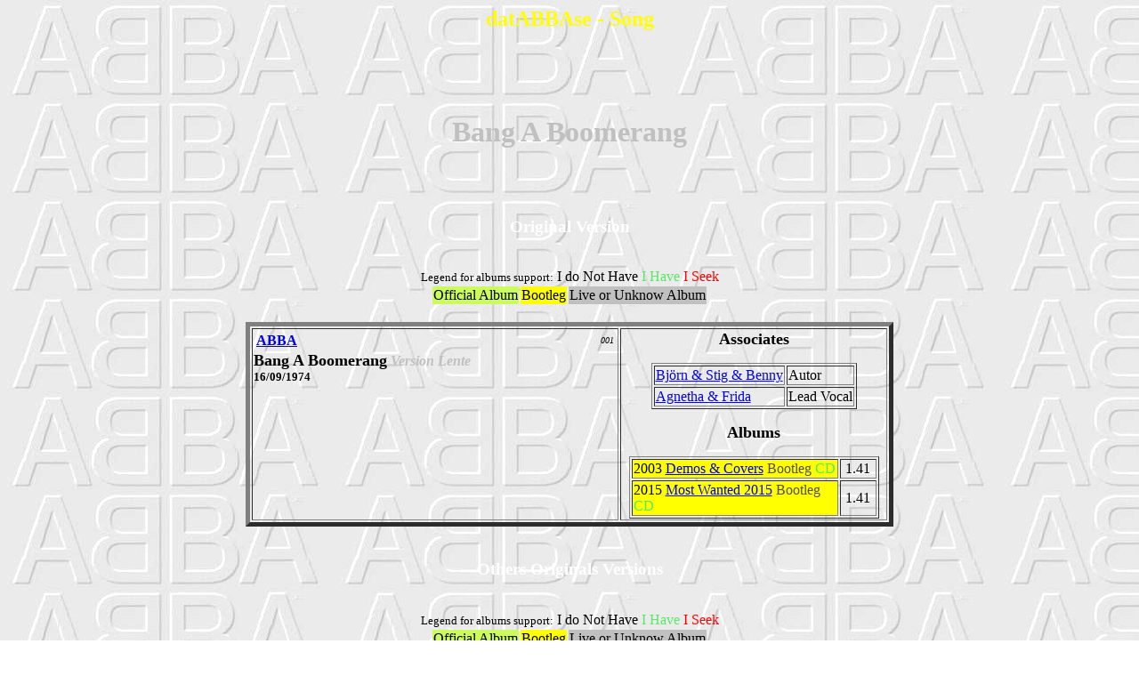

--- FILE ---
content_type: text/html
request_url: http://thorsven.net/BDABBA/Chansons/c00034.htm
body_size: 16662
content:
<html><head><meta http-equiv="Content-Language" content="es"><meta name="GENERATOR" content="Microsoft FrontPage 5.0"><meta name="ProgId" content="FrontPage.Editor.Document"><meta http-equiv="Content-Type" content="text/html; charset=windows-1252"><title>datABBAse - Song - Bang A Boomerang</title><style type="text/css">body {font-family:Comic Sans MS}</style></head><body background="../Images/abbaback.jpg">
<center><p><h2><font color="yellow">datABBAse - Song</font></h2></p><br><br><br><p><h1><font color="silver">Bang A Boomerang</font></h1></p><br><br>
<p><h3><font color="white">Original Version</font></h3><br>
<font size="-1">Legend for albums support:</font>  I do Not Have</font>  <font color="#57E964">I Have</font>  <font color="red">I Seek</font>
<table><tr><td bgcolor="#CCFB5D">Official Album</td><td bgcolor="yellow">Bootleg</td><td bgcolor="silver">Live or Unknow Album</td></tr></table>
<br><table border="5">
<td  width="55%" valign="top"><font size="3"><b><a name="001"></a>
<table border="0"  width="100%"><tr><td align="left" width="90%"><b><font color="silver">
<a href="../Musiciens/m00001.htm">ABBA</a></font></b></td>
<td align="right" width="10%"><i><font size="-2">001</font></i></td></tr></table>
<font size="+1"><b>Bang A Boomerang</b></font>  <i><font color="silver">Version Lente</font></i>
<br><font size="-1">16/09/1974</font></b></font></td>
<td  width="40%" align="center"><font size="3"><b>
<p><font size="4"><b>Associates</b></font></p>
<p><table border="1">
<tr><td><a href="../Musiciens/m00025.htm">Björn & Stig & Benny</a></td><td>Autor</td></tr>
<tr><td><a href="../Musiciens/m00030.htm">Agnetha & Frida</a></td><td>Lead Vocal</td></tr>
</table></p>
<p><font size="4"><b>Albums</b></font></p>
<p><table border="1">
<tr><td  width="85%" bgcolor="yellow"><font size="3">2003  <a href="../Disques/d02614.htm">Demos & Covers</a>  <font color="#544E4F">Bootleg</font>    <font color="#57E964">CD</font></font></td><td  align="center"><font size="3">1.41</font></td></tr>
<tr><td  width="85%" bgcolor="yellow"><font size="3">2015  <a href="../Disques/d02792.htm#21630">Most Wanted 2015</a>  <font color="#544E4F">Bootleg</font>    <font color="#57E964">CD</font></font></td><td  align="center"><font size="3">1.41</font></td></tr>
</table></p>
</font></td></tr>
</table><br>
<p><h3><font color="white">Others Originals Versions</font></h3><br>
<font size="-1">Legend for albums support:</font>  I do Not Have</font>  <font color="#57E964">I Have</font>  <font color="red">I Seek</font>
<table><tr><td bgcolor="#CCFB5D">Official Album</td><td bgcolor="yellow">Bootleg</td><td bgcolor="silver">Live or Unknow Album</td></tr></table>
<br><table border="5">
<td  width="55%" valign="top"><font size="3"><b><a name="165"></a>
<table border="0"  width="100%"><tr><td align="left" width="90%"><b><font color="silver">
<a href="../Musiciens/m00001.htm">ABBA</a></font></b></td>
<td align="right" width="10%"><i><font size="-2">165</font></i></td></tr></table>
<font size="+1"><b>Bang A Boomerang</b></font>
<br><font size="-1">25/09/1974</font></b></font></td>
<td  width="40%" align="center"><font size="3"><b>
<p><font size="4"><b>Associates</b></font></p>
<p><table border="1">
<tr><td><a href="../Musiciens/m00025.htm">Björn & Stig & Benny</a></td><td>Autor</td></tr>
<tr><td><a href="../Musiciens/m00101.htm">Janne Schaffer</a></td><td>Musician</td></tr>
<tr><td><a href="../Musiciens/m00427.htm">Finn Sjöberg</a></td><td>Musician</td></tr>
<tr><td><a href="../Musiciens/m00106.htm">Lasse Wellander</a></td><td>Musician</td></tr>
<tr><td><a href="../Musiciens/m00102.htm">Rutger Gunnarsson</a></td><td>Musician</td></tr>
<tr><td><a href="../Musiciens/m00103.htm">Mike Watson</a></td><td>Musician</td></tr>
<tr><td><a href="../Musiciens/m00104.htm">Ola Brunkert</a></td><td>Musician</td></tr>
<tr><td><a href="../Musiciens/m00105.htm">Roger Palm</a></td><td>Musician</td></tr>
<tr><td><a href="../Musiciens/m00036.htm">Michael B. Tretow</a></td><td>Sound Ingenieur</td></tr>
<tr><td><a href="../Musiciens/m00030.htm">Agnetha & Frida</a></td><td>Lead Vocal</td></tr>
</table></p>
<p><font size="4"><b>Albums</b></font></p>
<p><table border="1">
<tr><td  width="85%" bgcolor="#CCFB5D"><font size="3">1975  <a href="../Disques/d00368.htm">Best Of ABBA (Germany)  The</a>      <font color="black">LP</font></font></td><td  align="center"><font size="3">2.50</font></td></tr>
<tr><td  width="85%" bgcolor="#CCFB5D"><font size="3">1975  <a href="../Disques/d00101.htm#00449">Greatest Hits (Belgium)</a>      <font color="#57E964">LP</font></font></td><td  align="center"><font size="3">2.50</font></td></tr>
<tr><td  width="85%" bgcolor="#CCFB5D"><font size="3">1975  <a href="../Disques/d00003.htm#00462">Mamma Mia (LP Compilation)</a>      <font color="black">LP</font></font></td><td  align="center"><font size="3">2.50</font></td></tr>
<tr><td  width="85%" bgcolor="#CCFB5D"><font size="3">1975  <a href="../Disques/d00060.htm#03236">I Do, I Do, I Do, I Do, I Do (7'' Canada & U.S.A.)</a>      <font color="black">7"</font></font></td><td  align="center"><font size="3">2.50</font></td></tr>
<tr><td  width="85%" bgcolor="#CCFB5D"><font size="3">1975  <a href="../Disques/d00003.htm#14516">ABBA (LP Ussr)</a>      <font color="black">LP</font></font></td><td  align="center"><font size="3">2.50</font></td></tr>
<tr><td  width="85%" bgcolor="#CCFB5D"><font size="3">1975  <a href="../Disques/d28748.htm">Best Of  (ABBA & Olivia Newton-John) The</a>      <font color="black">LP</font></font></td><td  align="center"><font size="3">2.50</font></td></tr>
<tr><td  width="85%" bgcolor="#CCFB5D"><font size="3">1975  <a href="../Disques/d00003.htm">ABBA (LP)</a>      <font color="#57E964">LP</font></font></td><td  align="center"><font size="3">2.50</font></td></tr>
<tr><td  width="85%" bgcolor="#CCFB5D"><font size="3">1975  <a href="../Disques/d03165.htm">Bang-A-Boomerang (7'')</a>      <font color="black">7"</font></font></td><td  align="center"><font size="3">2.50</font></td></tr>
<tr><td  width="85%" bgcolor="#CCFB5D"><font size="3">1975  <a href="../Disques/d00368.htm#00551">Best Of ABBA (Australia)  The</a>      <font color="black">LP</font></font></td><td  align="center"><font size="3">2.50</font></td></tr>
<tr><td  width="85%" bgcolor="#CCFB5D"><font size="3">1975  <a href="../Disques/d00101.htm#18138">Greatest Hits (Sweden)</a>      <font color="black">LP</font></font></td><td  align="center"><font size="3">2.50</font></td></tr>
<tr><td  width="85%" bgcolor="#CCFB5D"><font size="3">1976  <a href="../Disques/d00453.htm">Very Best Of ABBA (Germany)  The</a>      <font color="black">LP</font></font></td><td  align="center"><font size="3">2.50</font></td></tr>
<tr><td  width="85%" bgcolor="#CCFB5D"><font size="3">1976  <a href="../Disques/d00101.htm#00488">Greatest Hits (France LP)</a>      <font color="black">LP</font></font></td><td  align="center"><font size="3">2.50</font></td></tr>
<tr><td  width="85%" bgcolor="#CCFB5D"><font size="3">1976  <a href="../Disques/d00101.htm#00489">Greatest Hits (Israel & U.K.)</a>      <font color="black">LP</font></font></td><td  align="center"><font size="3">2.50</font></td></tr>
<tr><td  width="85%" bgcolor="#CCFB5D"><font size="3">1976  <a href="../Disques/d00101.htm#00490">Greatest Hits (France K7)</a>      <font color="black">K7</font></font></td><td  align="center"><font size="3">2.50</font></td></tr>
<tr><td  width="85%" bgcolor="#CCFB5D"><font size="3">1976  <a href="../Disques/d00101.htm#00491">Greatest Hits (U.S.A. & Canada)</a>      <font color="black">LP</font></font></td><td  align="center"><font size="3">2.50</font></td></tr>
<tr><td  width="85%" bgcolor="#CCFB5D"><font size="3">1976  <a href="../Disques/d00101.htm#00492">Greatest Hits (Venezuela)</a>      <font color="black">LP</font></font></td><td  align="center"><font size="3">2.50</font></td></tr>
<tr><td  width="85%" bgcolor="#CCFB5D"><font size="3">1976  <a href="../Disques/d00368.htm#00507">Best Of ABBA (Netherlands & Germany)  The</a>      <font color="black">LP</font></font></td><td  align="center"><font size="3">2.50</font></td></tr>
<tr><td  width="85%" bgcolor="#CCFB5D"><font size="3">1976  <a href="../Disques/d00522.htm">16 ABBA Hits</a>      <font color="black">LP</font></font></td><td  align="center"><font size="3">2.50</font></td></tr>
<tr><td  width="85%" bgcolor="#CCFB5D"><font size="3">1976  <a href="../Disques/d00101.htm#00525">Greatest Hits (Mexico)</a>      <font color="black">LP</font></font></td><td  align="center"><font size="3">2.50</font></td></tr>
<tr><td  width="85%" bgcolor="#CCFB5D"><font size="3">1976  <a href="../Disques/d00530.htm">ABBA'S Greatest Hits</a>      <font color="black">LP</font></font></td><td  align="center"><font size="3">2.50</font></td></tr>
<tr><td  width="85%" bgcolor="#CCFB5D"><font size="3">1976  <a href="../Disques/d00550.htm">Grandes Exitos</a>      <font color="#57E964">LP</font></font></td><td  align="center"><font size="3">2.50</font></td></tr>
<tr><td  width="85%" bgcolor="#CCFB5D"><font size="3">1976  <a href="../Disques/d00062.htm#15561">Mamma Mia (7'' Turkey)</a>      <font color="black">7"</font></font></td><td  align="center"><font size="3">2.50</font></td></tr>
<tr><td  width="85%" bgcolor="#CCFB5D"><font size="3">1976  <a href="../Disques/d00101.htm#15594">Fernando (Greatest Hits LP, Portugal)</a>      <font color="black">LP</font></font></td><td  align="center"><font size="3">3.05</font></td></tr>
<tr><td  width="85%" bgcolor="#CCFB5D"><font size="3">1976  <a href="../Disques/d00101.htm#15615">Cassette D'Or  La</a>      <font color="black">K7</font></font></td><td  align="center"><font size="3">2.50</font></td></tr>
<tr><td  width="85%" bgcolor="#CCFB5D"><font size="3">1976  <a href="../Disques/d00101.htm#15678">Greatest Hits (LP Taiwan)</a>      <font color="black">LP</font></font></td><td  align="center"><font size="3">2.50</font></td></tr>
<tr><td  width="85%" bgcolor="#CCFB5D"><font size="3">1976  <a href="../Disques/d00101.htm#15713">Greatest Hits (Ireland)</a>      <font color="black">LP</font></font></td><td  align="center"><font size="3">2.50</font></td></tr>
<tr><td  width="85%" bgcolor="#CCFB5D"><font size="3">1976  <a href="../Disques/d00453.htm#25824">Very Best Of ABBA (ABBA'S Greatest Hits)  The</a>      <font color="black">LP</font></font></td><td  align="center"><font size="3">2.50</font></td></tr>
<tr><td  width="85%" bgcolor="#CCFB5D"><font size="3">1976  <a href="../Disques/d00361.htm#28366">ABBA (Brazil Greatest Hits Compilation)</a>      <font color="black">LP</font></font></td><td  align="center"><font size="3">2.50</font></td></tr>
<tr><td  width="85%" bgcolor="#CCFB5D"><font size="3">1976  <a href="../Disques/d00549.htm">Golden Double Album</a>      <font color="#57E964">CD</font></font></td><td  align="center"><font size="3">2.50</font></td></tr>
<tr><td  width="85%" bgcolor="#CCFB5D"><font size="3">1976  <a href="../Disques/d00101.htm">Greatest Hits (International Version)</a>      <font color="#57E964">CD</font></font></td><td  align="center"><font size="3">2.50</font></td></tr>
<tr><td  width="85%" bgcolor="#CCFB5D"><font size="3">1977  <a href="../Disques/d00466.htm">Best Selection</a>      <font color="black">CD</font></font></td><td  align="center"><font size="3">2.50</font></td></tr>
<tr><td  width="85%" bgcolor="#CCFB5D"><font size="3">1977  <a href="../Disques/d00478.htm">Big Artist Album</a>      <font color="black">CD</font></font></td><td  align="center"><font size="3">2.50</font></td></tr>
<tr><td  width="85%" bgcolor="#CCFB5D"><font size="3">1977  <a href="../Disques/d28670.htm">ABBA'S Greatest Hits 20</a>      <font color="black">CD</font></font></td><td  align="center"><font size="3">2.50</font></td></tr>
<tr><td  width="85%" bgcolor="#CCFB5D"><font size="3">1977  <a href="../Disques/d23377.htm">Greatest Hits 24</a>      <font color="black">LP</font></font></td><td  align="center"><font size="3">2.50</font></td></tr>
<tr><td  width="85%" bgcolor="#CCFB5D"><font size="3">1978  <a href="../Disques/d00004.htm#15626">Dancing Queen (Arrival LP, East Germany)</a>      <font color="black">LP</font></font></td><td  align="center"><font size="3">2.50</font></td></tr>
<tr><td  width="85%" bgcolor="#CCFB5D"><font size="3">1979  <a href="../Disques/d00495.htm">Knowing Me, Knowing You Und Weitere Single-Hits</a>      <font color="black">K7</font></font></td><td  align="center"><font size="3">2.50</font></td></tr>
<tr><td  width="85%" bgcolor="#CCFB5D"><font size="3">1980  <a href="../Disques/d00101.htm#15621">Grandes Exitos De ABBA (LP Peru)  Los</a>      <font color="black">LP</font></font></td><td  align="center"><font size="3">2.50</font></td></tr>
<tr><td  width="85%" bgcolor="#CCFB5D"><font size="3">1981  <a href="../Disques/d00503.htm#00504">Stars & Schlager ABBA (Version 2)</a>      <font color="black">K7</font></font></td><td  align="center"><font size="3">2.50</font></td></tr>
<tr><td  width="85%" bgcolor="#CCFB5D"><font size="3">1981  <a href="../Disques/d00368.htm#14502">Best Of ABBA 1972 - 1981  The</a>      <font color="black">LP</font></font></td><td  align="center"><font size="3">2.50</font></td></tr>
<tr><td  width="85%" bgcolor="#CCFB5D"><font size="3">1982  <a href="../Disques/d00368.htm#13768">Best Of ABBA (Reader Digest) The</a>      <font color="black">LP</font></font></td><td  align="center"><font size="3">3.02</font></td></tr>
<tr><td  width="85%" bgcolor="#CCFB5D"><font size="3">1982  <a href="../Disques/d00483.htm">Disco Special-1</a>      <font color="black">LP</font></font></td><td  align="center"><font size="3">2.50</font></td></tr>
<tr><td  width="85%" bgcolor="#CCFB5D"><font size="3">1984  <a href="../Disques/d00101.htm#15600">Greatest Hits (CD Usa)</a>      <font color="black">CD</font></font></td><td  align="center"><font size="3">2.50</font></td></tr>
<tr><td  width="85%" bgcolor="#CCFB5D"><font size="3">1984  <a href="../Disques/d00101.htm#15601">Greatest Hits (CD Usa 1st Edition)</a>      <font color="black">CD</font></font></td><td  align="center"><font size="3">2.50</font></td></tr>
<tr><td  width="85%" bgcolor="#CCFB5D"><font size="3">1986  <a href="../Disques/d00003.htm#20544">ABBA (CD Japan)</a>      <font color="black">CD</font></font></td><td  align="center"><font size="3">2.50</font></td></tr>
<tr><td  width="85%" bgcolor="#CCFB5D"><font size="3">1987  <a href="../Disques/d00003.htm#00406">ABBA (CD Germany)</a>      <font color="black">CD</font></font></td><td  align="center"><font size="3">2.50</font></td></tr>
<tr><td  width="85%" bgcolor="#CCFB5D"><font size="3">1988  <a href="../Disques/d00003.htm#00407">ABBA (CD Sweden)</a>      <font color="black">CD</font></font></td><td  align="center"><font size="3">2.50</font></td></tr>
<tr><td  width="85%" bgcolor="#CCFB5D"><font size="3">1988  <a href="../Disques/d00468.htm">Dancing Queen (Japan Compilation)</a>      <font color="black">CD</font></font></td><td  align="center"><font size="3">2.50</font></td></tr>
<tr><td  width="85%" bgcolor="#CCFB5D"><font size="3">1988  <a href="../Disques/d00468.htm#00479">Dancing Queen (K7 Denmark Compilation)</a>      <font color="black">K7</font></font></td><td  align="center"><font size="3">2.50</font></td></tr>
<tr><td  width="85%" bgcolor="#CCFB5D"><font size="3">1988  <a href="../Disques/d00498.htm">Money, Money, Money (K7)</a>      <font color="black">K7</font></font></td><td  align="center"><font size="3">2.50</font></td></tr>
<tr><td  width="85%" bgcolor="#CCFB5D"><font size="3">1988  <a href="../Disques/d00002.htm#00515">Waterloo (K7 Germany Compilation)</a>      <font color="black">K7</font></font></td><td  align="center"><font size="3">2.50</font></td></tr>
<tr><td  width="85%" bgcolor="#CCFB5D"><font size="3">1988  <a href="../Disques/d00468.htm#28682">Dancing Queen (Compilation)</a>      <font color="black">CD</font></font></td><td  align="center"><font size="3">2.50</font></td></tr>
<tr><td  width="85%" bgcolor="#CCFB5D"><font size="3">1989  <a href="../Disques/d28739.htm">Unforgettable ABBA</a>      <font color="black">LP</font></font></td><td  align="center"><font size="3">2.50</font></td></tr>
<tr><td  width="85%" bgcolor="#CCFB5D"><font size="3">1992  <a href="../Disques/d00003.htm#00013">ABBA (International)</a>      <font color="#57E964">CD</font></font></td><td  align="center"><font size="3">2.50</font></td></tr>
<tr><td  width="85%" bgcolor="#CCFB5D"><font size="3">1993  <a href="../Disques/d28694.htm">Ihre Grössten Hits Und Mehr</a>      <font color="black">LP</font></font></td><td  align="center"><font size="3">2.50</font></td></tr>
<tr><td  width="85%" bgcolor="#CCFB5D"><font size="3">1996  <a href="../Disques/d00572.htm">Arrival & Ring Ring</a>      <font color="#57E964">CD</font></font></td><td  align="center"><font size="3">2.50</font></td></tr>
<tr><td  width="85%" bgcolor="#CCFB5D"><font size="3">1996  <a href="../Disques/d25825.htm">Collection Series</a>      <font color="black">CD</font></font></td><td  align="center"><font size="3">3.03</font></td></tr>
<tr><td  width="85%" bgcolor="yellow"><font size="3">1998  <a href="../Disques/d02729.htm">Greatest Hits (Bootleg)</a>  <font color="#544E4F">Bootleg</font>    <font color="black">CD</font></font></td><td  align="center"><font size="3">2.50</font></td></tr>
<tr><td  width="85%" bgcolor="yellow"><font size="3">2000  <a href="../Disques/d02898.htm">Waterloo / ABBA (Bootleg)</a>  <font color="#544E4F">Bootleg</font>    <font color="black">CD</font></font></td><td  align="center"><font size="3">2.50</font></td></tr>
<tr><td  width="85%" bgcolor="#CCFB5D"><font size="3">2025  <a href="../Disques/d28675.htm">Best Of Artist Selection</a>      <font color="black">CD</font></font></td><td  align="center"><font size="3">3.02</font></td></tr>
<tr><td  width="85%" bgcolor="#CCFB5D"><font size="3">2025  <a href="../Disques/d28757.htm">Very Best Of ABBA (ABBA'S Greatest Hits) Vol 2...</a>      <font color="black">K7</font></font></td><td  align="center"><font size="3">2.50</font></td></tr>
<tr><td  width="85%" bgcolor="yellow"><font size="3">2025  <a href="../Disques/d28455.htm">ABBA Full Discography 2025</a>  <font color="#544E4F">Bootleg</font>    <font color="#57E964">CD</font></font></td><td  align="center"><font size="3">&nbsp;</font></td></tr>
<tr><td  width="85%" bgcolor="#CCFB5D"><font size="3">2025  <a href="../Disques/d00003.htm#00231">ABBA (Half Speed Version)</a>      <font color="black">LP</font></font></td><td  align="center"><font size="3">2.50</font></td></tr>
</table></p>
</font></td></tr>
<td  width="55%" valign="top"><font size="3"><b><a name="005"></a>
<table border="0"  width="100%"><tr><td align="left" width="90%"><b><font color="silver">
<a href="../Musiciens/m00001.htm">ABBA</a></font></b></td>
<td align="right" width="10%"><i><font size="-2">005</font></i></td></tr></table>
<font size="+1"><b>Bang A Boomerang</b></font>  <i><font color="silver">1986 Edit</font></i>
<br><font size="-1">25/09/1974</font></b></font></td>
<td  width="40%" align="center"><font size="3"><b>
<p><font size="4"><b>Associates</b></font></p>
<p><table border="1">
<tr><td><a href="../Musiciens/m00025.htm">Björn & Stig & Benny</a></td><td>Autor</td></tr>
<tr><td><a href="../Musiciens/m00030.htm">Agnetha & Frida</a></td><td>Lead Vocal</td></tr>
</table></p>
<p><font size="4"><b>Albums</b></font></p>
<p><table border="1">
<tr><td  width="85%" bgcolor="#CCFB5D"><font size="3">1986  <a href="../Disques/d00505.htm">ABBA Collection (Box)  The</a>      <font color="#57E964">CD</font></font></td><td  align="center"><font size="3">3.02</font></td></tr>
<tr><td  width="85%" bgcolor="#CCFB5D"><font size="3">1996  <a href="../Disques/d00570.htm">Music Still Goes On  The</a>      <font color="#57E964">CD</font></font></td><td  align="center"><font size="3">3.03</font></td></tr>
<tr><td  width="85%" bgcolor="#CCFB5D"><font size="3">2004  <a href="../Disques/d00003.htm#00049">ABBA (Sound & Vision)</a>      <font color="#57E964">CD</font></font></td><td  align="center"><font size="3">3.02</font></td></tr>
<tr><td  width="85%" bgcolor="#CCFB5D"><font size="3">2007  <a href="../Disques/d14361.htm">I Successi</a>      <font color="#57E964">CD</font></font></td><td  align="center"><font size="3">3.03</font></td></tr>
<tr><td  width="85%" bgcolor="#CCFB5D"><font size="3">2007  <a href="../Disques/d14361.htm#14362">I Successi (Version 2)</a>      <font color="#57E964">CD</font></font></td><td  align="center"><font size="3">3.03</font></td></tr>
<tr><td  width="85%" bgcolor="yellow"><font size="3">2025  <a href="../Disques/d28875.htm">ABBA Full Standard Plus Discography</a>  <font color="#544E4F">Bootleg</font>    <font color="#57E964">CD</font></font></td><td  align="center"><font size="3">3.02</font></td></tr>
</table></p>
</font></td></tr>
<td  width="55%" valign="top"><font size="3"><b><a name="002"></a>
<table border="0"  width="100%"><tr><td align="left" width="90%"><b><font color="silver">
<a href="../Musiciens/m00001.htm">ABBA</a></font></b></td>
<td align="right" width="10%"><i><font size="-2">002</font></i></td></tr></table>
<font size="+1"><b>Bang A Boomerang</b></font>  <i><font color="silver">Remastered 1997</font></i>
<br><font size="-1">25/09/1974</font></b></font></td>
<td  width="40%" align="center"><font size="3"><b>
<p><font size="4"><b>Associates</b></font></p>
<p><table border="1">
<tr><td><a href="../Musiciens/m00025.htm">Björn & Stig & Benny</a></td><td>Autor</td></tr>
</table></p>
<p><font size="4"><b>Albums</b></font></p>
<p><table border="1">
<tr><td  width="85%" bgcolor="#CCFB5D"><font size="3">1997  <a href="../Disques/d00003.htm#00023">ABBA (Remastered 1997)</a>      <font color="#57E964">CD</font></font></td><td  align="center"><font size="3">2.50</font></td></tr>
<tr><td  width="85%" bgcolor="#CCFB5D"><font size="3">1999  <a href="../Disques/d00457.htm">Ring Ring (Compilation)</a>      <font color="#57E964">CD</font></font></td><td  align="center"><font size="3">2.50</font></td></tr>
<tr><td  width="85%" bgcolor="#CCFB5D"><font size="3">1999  <a href="../Disques/d28668.htm">ABBA & The Visitors</a>      <font color="black">CD</font></font></td><td  align="center"><font size="3">2.50</font></td></tr>
<tr><td  width="85%" bgcolor="#CCFB5D"><font size="3">2000  <a href="../Disques/d00578.htm">Originals  The</a>      <font color="black">CD</font></font></td><td  align="center"><font size="3">2.50</font></td></tr>
<tr><td  width="85%" bgcolor="#CCFB5D"><font size="3">2001  <a href="../Disques/d00457.htm#00532">Voces Legendarias</a>      <font color="black">CD</font></font></td><td  align="center"><font size="3">2.50</font></td></tr>
<tr><td  width="85%" bgcolor="#CCFB5D"><font size="3">2001  <a href="../Disques/d00003.htm#00033">ABBA (Remastered 2001)</a>      <font color="#57E964">CD</font></font></td><td  align="center"><font size="3">2.50</font></td></tr>
<tr><td  width="85%" bgcolor="#CCFB5D"><font size="3">2002  <a href="../Disques/d00544.htm">Die Story -That'S ABBA Vol. 1</a>      <font color="black">CD</font></font></td><td  align="center"><font size="3">2.50</font></td></tr>
<tr><td  width="85%" bgcolor="#CCFB5D"><font size="3">2003  <a href="../Disques/d00372.htm">Music Heritage</a>      <font color="black">CD</font></font></td><td  align="center"><font size="3">2.50</font></td></tr>
<tr><td  width="85%" bgcolor="#CCFB5D"><font size="3">2003  <a href="../Disques/d28709.htm">Ring Ring & Waterloo & ABBA</a>      <font color="black">CD</font></font></td><td  align="center"><font size="3">3.02</font></td></tr>
<tr><td  width="85%" bgcolor="#CCFB5D"><font size="3">2004  <a href="../Disques/d00374.htm">Ultimate Collection  The</a>      <font color="black">CD</font></font></td><td  align="center"><font size="3">2.50</font></td></tr>
<tr><td  width="85%" bgcolor="#CCFB5D"><font size="3">2004  <a href="../Disques/d00374.htm#23337">Antología -30 Aniversario  La</a>      <font color="black">CD</font></font></td><td  align="center"><font size="3">2.50</font></td></tr>
<tr><td  width="85%" bgcolor="#CCFB5D"><font size="3">2004  <a href="../Disques/d00001.htm#00387">30th Anniversary Original Album Box</a>      <font color="black">CD</font></font></td><td  align="center"><font size="3">2.50</font></td></tr>
<tr><td  width="85%" bgcolor="#CCFB5D"><font size="3">2005  <a href="../Disques/d00390.htm">Itunes -The Essentials</a>      <font color="black">CD</font></font></td><td  align="center"><font size="3">2.50</font></td></tr>
<tr><td  width="85%" bgcolor="#CCFB5D"><font size="3">2006  <a href="../Disques/d00003.htm#15736">ABBA (CD Denmark)</a>      <font color="black">CD</font></font></td><td  align="center"><font size="3">2.50</font></td></tr>
<tr><td  width="85%" bgcolor="#CCFB5D"><font size="3">2006  <a href="../Disques/d14300.htm">Chronicles</a>      <font color="black">CD</font></font></td><td  align="center"><font size="3">2.50</font></td></tr>
<tr><td  width="85%" bgcolor="#CCFB5D"><font size="3">2006  <a href="../Disques/d00101.htm#00363">Greatest Hits (30th Anniversary Edition)</a>      <font color="#57E964">CD</font></font></td><td  align="center"><font size="3">2.50</font></td></tr>
<tr><td  width="85%" bgcolor="#CCFB5D"><font size="3">2007  <a href="../Disques/d00003.htm#14338">ABBA & Arrival Box Set</a>      <font color="#57E964">CD</font></font></td><td  align="center"><font size="3">2.50</font></td></tr>
<tr><td  width="85%" bgcolor="#CCFB5D"><font size="3">2008  <a href="../Disques/d00368.htm#21295">Best Of ABBA (Italy)  The</a>      <font color="#57E964">CD</font></font></td><td  align="center"><font size="3">2.50</font></td></tr>
<tr><td  width="85%" bgcolor="#CCFB5D"><font size="3">2008  <a href="../Disques/d28742.htm">One Million Songs (Hdcd)</a>      <font color="black">CD</font></font></td><td  align="center"><font size="3">2.58</font></td></tr>
<tr><td  width="85%" bgcolor="#CCFB5D"><font size="3">2008  <a href="../Disques/d00126.htm">ABBA The Albums</a>      <font color="#57E964">CD</font></font></td><td  align="center"><font size="3">2.50</font></td></tr>
<tr><td  width="85%" bgcolor="#CCFB5D"><font size="3">2009  <a href="../Disques/d00003.htm#16653">ABBA & Arrival Box Set (Version 2)</a>      <font color="#57E964">CD</font></font></td><td  align="center"><font size="3">2.50</font></td></tr>
<tr><td  width="85%" bgcolor="#CCFB5D"><font size="3">2010  <a href="../Disques/d00001.htm#16680">X4 ABBA</a>      <font color="black">CD</font></font></td><td  align="center"><font size="3">2.50</font></td></tr>
<tr><td  width="85%" bgcolor="#CCFB5D"><font size="3">2010  <a href="../Disques/d00119.htm#16683">ABBA Vinyl Box Set</a>      <font color="black">LP</font></font></td><td  align="center"><font size="3">2.50</font></td></tr>
<tr><td  width="85%" bgcolor="yellow"><font size="3">2011  <a href="../Disques/d16921.htm">ABBA 1972-1982</a>  <font color="#544E4F">Bootleg</font>    <font color="#57E964">CD</font></font></td><td  align="center"><font size="3">2.50</font></td></tr>
<tr><td  width="85%" bgcolor="yellow"><font size="3">2011  <a href="../Disques/d16947.htm">Mp3 Collection</a>  <font color="#544E4F">Bootleg</font>    <font color="black">CD</font></font></td><td  align="center"><font size="3">2.50</font></td></tr>
<tr><td  width="85%" bgcolor="#CCFB5D"><font size="3">2011  <a href="../Disques/d00003.htm#23978">ABBA (LP Reissue 2011)</a>      <font color="black">LP</font></font></td><td  align="center"><font size="3">2.50</font></td></tr>
<tr><td  width="85%" bgcolor="yellow"><font size="3">2012  <a href="../Disques/d17710.htm">Ultimate Singles Collection  The</a>  <font color="#544E4F">Bootleg</font>    <font color="#57E964">CD</font></font></td><td  align="center"><font size="3">2.50</font></td></tr>
<tr><td  width="85%" bgcolor="#CCFB5D"><font size="3">2012  <a href="../Disques/d00129.htm">Essential Collection  The</a>      <font color="#57E964">CD</font></font></td><td  align="center"><font size="3">2.50</font></td></tr>
<tr><td  width="85%" bgcolor="#CCFB5D"><font size="3">2012  <a href="../Disques/d00003.htm#00043">ABBA (Deluxe Edition)</a>      <font color="#57E964">CD</font></font></td><td  align="center"><font size="3">2.50</font></td></tr>
<tr><td  width="85%" bgcolor="yellow"><font size="3">2013  <a href="../Disques/d19672.htm">Lo Mejor De ABBA Según Erik</a>  <font color="#544E4F">Bootleg</font>    <font color="#57E964">CD</font></font></td><td  align="center"><font size="3">2.50</font></td></tr>
<tr><td  width="85%" bgcolor="#CCFB5D"><font size="3">2014  <a href="../Disques/d23896.htm">Classic Collection  The</a>      <font color="black">CD</font></font></td><td  align="center"><font size="3">2.50</font></td></tr>
<tr><td  width="85%" bgcolor="#CCFB5D"><font size="3">2014  <a href="../Disques/d00126.htm#00167">ABBA The Studio Albums</a>      <font color="black">LP</font></font></td><td  align="center"><font size="3">2.50</font></td></tr>
<tr><td  width="85%" bgcolor="#CCFB5D"><font size="3">2014  <a href="../Disques/d00119.htm#00164">ABBA The Collection (Box)</a>      <font color="black">CD</font></font></td><td  align="center"><font size="3">2.50</font></td></tr>
<tr><td  width="85%" bgcolor="yellow"><font size="3">2015  <a href="../Disques/d21705.htm">Hits Collection</a>  <font color="#544E4F">Bootleg</font>    <font color="#57E964">CD</font></font></td><td  align="center"><font size="3">2.50</font></td></tr>
<tr><td  width="85%" bgcolor="#CCFB5D"><font size="3">2017  <a href="../Disques/d28751.htm">Gold Collection (CD-Rom)</a>  <font color="#544E4F">Bootleg</font>    <font color="black">CD</font></font></td><td  align="center"><font size="3">2.50</font></td></tr>
<tr><td  width="85%" bgcolor="yellow"><font size="3">2018  <a href="../Disques/d23690.htm">Enjoy ABBA!</a>  <font color="#544E4F">Bootleg</font>    <font color="#57E964">CD</font></font></td><td  align="center"><font size="3">2.50</font></td></tr>
<tr><td  width="85%" bgcolor="yellow"><font size="3">2019  <a href="../Disques/d19673.htm">_Essential ABBA Related Songs</a>  <font color="#544E4F">_Various</font>    <font color="black">CD</font></font></td><td  align="center"><font size="3">2.50</font></td></tr>
<tr><td  width="85%" bgcolor="yellow"><font size="3">2019  <a href="../Disques/d24781.htm">Songs Of ABBA  The</a>  <font color="#544E4F">Bootleg</font>    <font color="#57E964">CD</font></font></td><td  align="center"><font size="3">2.50</font></td></tr>
<tr><td  width="85%" bgcolor="yellow"><font size="3">2019  <a href="../Disques/d24672.htm">Top Of ABBA</a>  <font color="#544E4F">Bootleg</font>    <font color="#57E964">CD</font></font></td><td  align="center"><font size="3">2.50</font></td></tr>
<tr><td  width="85%" bgcolor="#CCFB5D"><font size="3">2020  <a href="../Disques/d00126.htm#00168">ABBA The Studios Albums Coloured Vinyles</a>      <font color="black">LP</font></font></td><td  align="center"><font size="3">2.50</font></td></tr>
<tr><td  width="85%" bgcolor="#CCFB5D"><font size="3">2022  <a href="../Disques/d28621.htm">ABBA Summer Hits</a>      <font color="#57E964">CD</font></font></td><td  align="center"><font size="3">2.50</font></td></tr>
<tr><td  width="85%" bgcolor="yellow"><font size="3">2022  <a href="../Disques/d26749.htm">Thank You For 50 Years Of ABBA'S Music CD</a>  <font color="#544E4F">Bootleg</font>    <font color="#57E964">CD</font></font></td><td  align="center"><font size="3">2.50</font></td></tr>
<tr><td  width="85%" bgcolor="#CCFB5D"><font size="3">2022  <a href="../Disques/d00126.htm#00117">ABBA CD Album Box Set</a>      <font color="black">CD</font></font></td><td  align="center"><font size="3">2.50</font></td></tr>
<tr><td  width="85%" bgcolor="#CCFB5D"><font size="3">2022  <a href="../Disques/d00126.htm#00121">ABBA Vinyl Album Box Set</a>      <font color="black">LP</font></font></td><td  align="center"><font size="3">2.50</font></td></tr>
<tr><td  width="85%" bgcolor="#CCFB5D"><font size="3">2022  <a href="../Disques/d00003.htm#00163">ABBA (Picture LP)</a>      <font color="black">LP</font></font></td><td  align="center"><font size="3">2.50</font></td></tr>
<tr><td  width="85%" bgcolor="#CCFB5D"><font size="3">2022  <a href="../Disques/d00001.htm#27220">ABBA Discografía (España)</a>      <font color="#57E964">CD</font></font></td><td  align="center"><font size="3">2.50</font></td></tr>
<tr><td  width="85%" bgcolor="yellow"><font size="3">2022  <a href="../Disques/d27019.htm">Chronological ABBA Playlist</a>  <font color="#544E4F">Bootleg</font>    <font color="red">CD</font></font></td><td  align="center"><font size="3">2.50</font></td></tr>
<tr><td  width="85%" bgcolor="#CCFB5D"><font size="3">2022  <a href="../Disques/d00001.htm#27222">ABBA Discografia (Italia)</a>      <font color="black">CD</font></font></td><td  align="center"><font size="3">2.50</font></td></tr>
<tr><td  width="85%" bgcolor="yellow"><font size="3">2023  <a href="../Disques/d27425.htm">50 Years Of ABBA</a>  <font color="#544E4F">Bootleg</font>    <font color="#57E964">CD</font></font></td><td  align="center"><font size="3">2.50</font></td></tr>
<tr><td  width="85%" bgcolor="yellow"><font size="3">2023  <a href="../Disques/d27426.htm">Story Of ABBA And His Members  The</a>  <font color="#544E4F">Bootleg</font>    <font color="#57E964">CD</font></font></td><td  align="center"><font size="3">2.50</font></td></tr>
<tr><td  width="85%" bgcolor="yellow"><font size="3">2023  <a href="../Disques/d27509.htm">La Historia De ABBA Por La Música (Completa)</a>  <font color="#544E4F">Bootleg</font>    <font color="#57E964">CD</font></font></td><td  align="center"><font size="3">2.50</font></td></tr>
<tr><td  width="85%" bgcolor="yellow"><font size="3">2024  <a href="../Disques/d27827.htm">La Historia De ABBA Por La Música (Versión 10 CD)</a>  <font color="#544E4F">Bootleg</font>    <font color="#57E964">CD</font></font></td><td  align="center"><font size="3">2.50</font></td></tr>
<tr><td  width="85%" bgcolor="yellow"><font size="3">2025  <a href="../Disques/d28875.htm">ABBA Full Standard Plus Discography</a>  <font color="#544E4F">Bootleg</font>    <font color="#57E964">CD</font></font></td><td  align="center"><font size="3">2.50</font></td></tr>
<tr><td  width="85%" bgcolor="yellow"><font size="3">2025  <a href="../Disques/d28317.htm">ABBA 300</a>  <font color="#544E4F">Bootleg</font>    <font color="#57E964">CD</font></font></td><td  align="center"><font size="3">2.50</font></td></tr>
</table></p>
</font></td></tr>
<td  width="55%" valign="top"><font size="3"><b><a name="047"></a>
<table border="0"  width="100%"><tr><td align="left" width="90%"><b><font color="silver">
<a href="../Musiciens/m00001.htm">ABBA</a></font></b></td>
<td align="right" width="10%"><i><font size="-2">047</font></i></td></tr></table>
<font size="+1"><b>Bang A Boomerang</b></font>
&nbsp;<font color="silver">Edit</font>  <i><font color="silver">Remastered 1997</font></i>
<br><font size="-1">25/09/1974</font></b></font></td>
<td  width="40%" align="center"><font size="3"><b>
<p><font size="4"><b>Associates</b></font></p>
<p><table border="1">
<tr><td><a href="../Musiciens/m00025.htm">Björn & Stig & Benny</a></td><td>Autor</td></tr>
</table></p>
<p><font size="4"><b>Albums</b></font></p>
<p><table border="1">
<tr><td  width="85%" bgcolor="#CCFB5D"><font size="3">2005  <a href="../Disques/d00119.htm">Complete Studio Recordings  The</a>      <font color="#57E964">CD</font></font></td><td  align="center"><font size="3">3.04</font></td></tr>
<tr><td  width="85%" bgcolor="#CCFB5D"><font size="3">2006  <a href="../Disques/d00119.htm#00366">Complete Studio Recordings (Simplified Version)</a>      <font color="black">CD</font></font></td><td  align="center"><font size="3">3.04</font></td></tr>
<tr><td  width="85%" bgcolor="yellow"><font size="3">2025  <a href="../Disques/d28875.htm">ABBA Full Standard Plus Discography</a>  <font color="#544E4F">Bootleg</font>    <font color="#57E964">CD</font></font></td><td  align="center"><font size="3">3.04</font></td></tr>
</table></p>
</font></td></tr>
<td  width="55%" valign="top" bgcolor="#FFF8C6"><font size="3"><b><a name="006"></a>
<table border="0"  width="100%"><tr><td align="left" width="90%"><b><font color="silver">
<a href="../Musiciens/m00001.htm">ABBA</a></font></b></td>
<td align="right" width="10%"><i><font size="-2">006</font></i></td></tr></table>
<font size="+1"><b>Bang A Boomerang</b></font>  <i><font color="silver">Videoclip</font></i>
<br><font size="-1">04/1975</font></b></font></td>
<td  width="40%" align="center"><font size="3"><b>
<p><font size="4"><b>Associates</b></font></p>
<p><table border="1">
<tr><td><a href="../Musiciens/m00025.htm">Björn & Stig & Benny</a></td><td>Autor</td></tr>
<tr><td><a href="../Musiciens/m00130.htm">Graham Tainton</a></td><td>Choregraphe</td></tr>
<tr><td><a href="../Musiciens/m00030.htm">Agnetha & Frida</a></td><td>Lead Vocal</td></tr>
</table></p>
<p><font size="4"><b>Albums</b></font></p>
<p><table border="1">
<tr><td  width="85%" bgcolor="#CCFB5D"><font size="3">1993  <a href="../Disques/d00106.htm#00133">More ABBA Gold (Video)</a>      <font color="black">Video</font></font></td><td  align="center"><font size="3">3.03</font></td></tr>
<tr><td  width="85%" bgcolor="#CCFB5D"><font size="3">1995  <a href="../Disques/d28583.htm">More ABBA Gold-More ABBA Hits</a>      <font color="black">DVD</font></font></td><td  align="center"><font size="3">3.03</font></td></tr>
<tr><td  width="85%" bgcolor="#CCFB5D"><font size="3">1996  <a href="../Disques/d00106.htm#00423">Forever Gold (Video)</a>      <font color="#57E964">Video</font></font></td><td  align="center"><font size="3">3.03</font></td></tr>
<tr><td  width="85%" bgcolor="#CCFB5D"><font size="3">1999  <a href="../Disques/d00106.htm#14532">More ABBA Gold (DVD)</a>      <font color="black">DVD</font></font></td><td  align="center"><font size="3">3.03</font></td></tr>
<tr><td  width="85%" bgcolor="#CCFB5D"><font size="3">2001  <a href="../Disques/d00106.htm#00422">More ABBA Gold (Brasilian DVD)</a>      <font color="#57E964">DVD</font></font></td><td  align="center"><font size="3">3.03</font></td></tr>
<tr><td  width="85%" bgcolor="#CCFB5D"><font size="3">2002  <a href="../Disques/d00118.htm#15686">Greatest Hits And Story (DVD Korea)</a>      <font color="black">DVD</font></font></td><td  align="center"><font size="3">3.03</font></td></tr>
<tr><td  width="85%" bgcolor="#CCFB5D"><font size="3">2002  <a href="../Disques/d00118.htm#00135">Definitive Collection  The</a>      <font color="#57E964">DVD</font></font></td><td  align="center"><font size="3">3.03</font></td></tr>
<tr><td  width="85%" bgcolor="yellow"><font size="3">2003  <a href="../Disques/d13541.htm">Worldwide DVD Volume 13</a>  <font color="#544E4F">Bootleg</font>    <font color="black">DVD</font></font></td><td  align="center"><font size="3">3.03</font></td></tr>
<tr><td  width="85%" bgcolor="yellow"><font size="3">2003  <a href="../Disques/d13546.htm">ABBA Rarities #4</a>  <font color="#544E4F">Bootleg</font>    <font color="black">DVD</font></font></td><td  align="center"><font size="3">3.03</font></td></tr>
<tr><td  width="85%" bgcolor="#CCFB5D"><font size="3">2003  <a href="../Disques/d00118.htm#15619">Definitive Collection (Taiwan  Promo)  The</a>      <font color="black">Video</font></font></td><td  align="center"><font size="3">3.03</font></td></tr>
<tr><td  width="85%" bgcolor="yellow"><font size="3">2004  <a href="../Disques/d13424.htm">ABBA The Videos DVD</a>  <font color="#544E4F">Bootleg</font>    <font color="black">DVD</font></font></td><td  align="center"><font size="3">3.03</font></td></tr>
<tr><td  width="85%" bgcolor="#CCFB5D"><font size="3">2004  <a href="../Disques/d00003.htm#00153">ABBA (Sound & Vision DVD)</a>      <font color="#57E964">DVDS</font></font></td><td  align="center"><font size="3">3.03</font></td></tr>
<tr><td  width="85%" bgcolor="#CCFB5D"><font size="3">2004  <a href="../Disques/d00118.htm#00179">Definitive Collection (Sound & Vision DVD)  The</a>      <font color="#57E964">DVD</font></font></td><td  align="center"><font size="3">3.03</font></td></tr>
<tr><td  width="85%" bgcolor="yellow"><font size="3">2005  <a href="../Disques/d13637.htm">Rare TV Performances Vol. 1</a>  <font color="#544E4F">Bootleg</font>    <font color="black">DVD</font></font></td><td  align="center"><font size="3">3.03</font></td></tr>
<tr><td  width="85%" bgcolor="#CCFB5D"><font size="3">2005  <a href="../Disques/d00119.htm#00140">Complete Studio Recordings  The (DVD)</a>      <font color="#57E964">DVD</font></font></td><td  align="center"><font size="3">3.03</font></td></tr>
<tr><td  width="85%" bgcolor="yellow"><font size="3">2009  <a href="../Disques/d16095.htm">Essentials ABBA Video</a>  <font color="#544E4F">Bootleg</font>    <font color="#57E964">DVD</font></font></td><td  align="center"><font size="3">2.59</font></td></tr>
<tr><td  width="85%" bgcolor="yellow"><font size="3">2009  <a href="../Disques/d16573.htm">Video Hits</a>  <font color="#544E4F">Bootleg</font>    <font color="#57E964">DVD</font></font></td><td  align="center"><font size="3">3.00</font></td></tr>
<tr><td  width="85%" bgcolor="#CCFB5D"><font size="3">2011  <a href="../Disques/d19066.htm">ABBA Platinum Deluxe DVD</a>      <font color="#57E964">DVD</font></font></td><td  align="center"><font size="3">3.03</font></td></tr>
<tr><td  width="85%" bgcolor="#CCFB5D"><font size="3">2014  <a href="../Disques/d00119.htm#00165">ABBA The Collection (DVD)</a>      <font color="black">DVD</font></font></td><td  align="center"><font size="3">3.03</font></td></tr>
<tr><td  width="85%" bgcolor="yellow"><font size="3">2015  <a href="../Disques/d21175.htm">Best Of ABBA On Television 2015  The</a>  <font color="#544E4F">Bootleg</font>    <font color="#57E964">DVD</font></font></td><td  align="center"><font size="3">3.02</font></td></tr>
<tr><td  width="85%" bgcolor="yellow"><font size="3">2017  <a href="../Disques/d19066.htm#26488">Definitve Collector'S Edition</a>      <font color="black">DVD</font></font></td><td  align="center"><font size="3">3.03</font></td></tr>
<tr><td  width="85%" bgcolor="#CCFB5D"><font size="3">2017  <a href="../Disques/d17270.htm#23207">ABBA Anthology (DVD)</a>      <font color="black">DVD</font></font></td><td  align="center"><font size="3">3.03</font></td></tr>
<tr><td  width="85%" bgcolor="yellow"><font size="3">2021  <a href="../Disques/d26641.htm">Platinum Collection DVD</a>  <font color="#544E4F">Bootleg</font>    <font color="black">DVD</font></font></td><td  align="center"><font size="3">3.03</font></td></tr>
<tr><td  width="85%" bgcolor="#CCFB5D"><font size="3">2022  <a href="../Disques/d00118.htm#27221">ABBA Discografia (DVD España)</a>      <font color="#57E964">DVD</font></font></td><td  align="center"><font size="3">3.03</font></td></tr>
<tr><td  width="85%" bgcolor="#CCFB5D"><font size="3">2022  <a href="../Disques/d00118.htm#27223">ABBA Discografia (DVD Italia)</a>      <font color="black">DVD</font></font></td><td  align="center"><font size="3">3.03</font></td></tr>
<tr><td  width="85%" bgcolor="yellow"><font size="3">2023  <a href="../Disques/d27430.htm">ABBA Deluxe Collection 3</a>  <font color="#544E4F">Bootleg</font>    <font color="#57E964">DVD</font></font></td><td  align="center"><font size="3">&nbsp;</font></td></tr>
</table></p>
</font></td></tr>
<td  width="55%" valign="top" bgcolor="#FFF8C6"><font size="3"><b><a name="081"></a>
<table border="0"  width="100%"><tr><td align="left" width="90%"><b><font color="silver">
<a href="../Musiciens/m00001.htm">ABBA</a></font></b></td>
<td align="right" width="10%"><i><font size="-2">081</font></i></td></tr></table>
<font size="+1"><b>Bang A Boomerang</b></font>  <i><font color="silver">Videoclip Remastered</font></i>
<br><font size="-1">04/1975</font></b></font></td>
<td  width="40%" align="center"><font size="3"><b>
<p><font size="4"><b>Associates</b></font></p>
<p><table border="1">
<tr><td><a href="../Musiciens/m00025.htm">Björn & Stig & Benny</a></td><td>Autor</td></tr>
</table></p>
<p><font size="4"><b>Albums</b></font></p>
<p><table border="1">
<tr><td  width="85%" bgcolor="#CCFB5D"><font size="3">2012  <a href="../Disques/d00129.htm#00158">Essential Collection DVD  The</a>      <font color="#57E964">DVD</font></font></td><td  align="center"><font size="3">3.02</font></td></tr>
<tr><td  width="85%" bgcolor="yellow"><font size="3">2021  <a href="../Disques/d17279.htm">ABBA Deluxe DVD</a>  <font color="#544E4F">Bootleg</font>    <font color="#57E964">DVD</font></font></td><td  align="center"><font size="3">3.02</font></td></tr>
<tr><td  width="85%" bgcolor="yellow"><font size="3">2021  <a href="../Disques/d26338.htm#26369">Essential Collection (Thorsven Collection)</a>  <font color="#544E4F">Bootleg</font>    <font color="#57E964">DVD</font></font></td><td  align="center"><font size="3">3.02</font></td></tr>
<tr><td  width="85%" bgcolor="yellow"><font size="3">2021  <a href="../Disques/d26338.htm">Video Hits (2021 Version)</a>  <font color="#544E4F">Bootleg</font>    <font color="#57E964">DVD</font></font></td><td  align="center"><font size="3">3.02</font></td></tr>
<tr><td  width="85%" bgcolor="yellow"><font size="3">2022  <a href="../Disques/d26748.htm">Thank You For 50 Years Of ABBA'S Music DVD</a>  <font color="#544E4F">Bootleg</font>    <font color="#57E964">DVD</font></font></td><td  align="center"><font size="3">3.02</font></td></tr>
<tr><td  width="85%" bgcolor="#CCFB5D"><font size="3">2022  <a href="../Disques/d27210.htm">ABBA Complete Video Collection</a>      <font color="black">DVD</font></font></td><td  align="center"><font size="3">3.02</font></td></tr>
<tr><td  width="85%" bgcolor="yellow"><font size="3">2023  <a href="../Disques/d27429.htm">ABBA Deluxe Collection 2</a>  <font color="#544E4F">Bootleg</font>    <font color="#57E964">DVD</font></font></td><td  align="center"><font size="3">&nbsp;</font></td></tr>
<tr><td  width="85%" bgcolor="#CCFB5D"><font size="3">2024  <a href="../Disques/d28197.htm">ABBA Official Playlist</a>      <font color="#57E964">DVD</font></font></td><td  align="center"><font size="3">41.30</font></td></tr>
</table></p>
</font></td></tr>
<td  width="55%" valign="top" bgcolor="#FFF8C6"><font size="3"><b><a name="028"></a>
<table border="0"  width="100%"><tr><td align="left" width="90%"><b><font color="silver">
<a href="../Musiciens/m00001.htm">ABBA</a></font></b></td>
<td align="right" width="10%"><i><font size="-2">028</font></i></td></tr></table>
<font size="+1"><b>Bang A Boomerang</b></font>  <i><font color="silver">Edited From Videoclip For Thank You ABBA</font></i>
<br><font size="-1">1994</font></b></font></td>
<td  width="40%" align="center"><font size="3"><b>
<p><font size="4"><b>Associates</b></font></p>
<p><table border="1">
<tr><td><a href="../Musiciens/m00025.htm">Björn & Stig & Benny</a></td><td>Autor</td></tr>
<tr><td><a href="../Musiciens/m00130.htm">Graham Tainton</a></td><td>Choregraphe</td></tr>
<tr><td><a href="../Musiciens/m00030.htm">Agnetha & Frida</a></td><td>Lead Vocal</td></tr>
</table></p>
<p><font size="4"><b>Albums</b></font></p>
<p><table border="1">
<tr><td  width="85%" bgcolor="#CCFB5D"><font size="3">1994  <a href="../Disques/d00597.htm">Thank You ABBA</a>      <font color="#57E964">VCD</font></font></td></tr>
<tr><td  width="85%" bgcolor="yellow"><font size="3">2023  <a href="../Disques/d27430.htm">ABBA Deluxe Collection 3</a>  <font color="#544E4F">Bootleg</font>    <font color="#57E964">DVD</font></font></td></tr>
</table></p>
</font></td></tr>
<td  width="55%" valign="top" bgcolor="#FFF8C6"><font size="3"><b><a name="114"></a>
<table border="0"  width="100%"><tr><td align="left" width="90%"><b><font color="silver">
<a href="../Musiciens/m00001.htm">ABBA</a></font></b></td>
<td align="right" width="10%"><i><font size="-2">114</font></i></td></tr></table>
<font size="+1"><b>Bang A Boomerang</b></font>
&nbsp;<font color="silver">Video</font>  <i><font color="silver">ABBA You Can Dance</font></i>
<br><font size="-1">2011</font></b></font></td>
<td  width="40%" align="center"><font size="3"><b>
<p><font size="4"><b>Associates</b></font></p>
<p><table border="1">
<tr><td><a href="../Musiciens/m00025.htm">Björn & Stig & Benny</a></td><td>Autor</td></tr>
</table></p>
<p><font size="4"><b>Albums</b></font></p>
<p><table border="1">
<tr><td  width="85%" bgcolor="#CCFB5D"><font size="3">2011  <a href="../Disques/d23964.htm">ABBA You Can Dance</a>      <font color="black">DVD</font></font></td></tr>
</table></p>
</font></td></tr>
</table><br>
<p><h3><font color="white">Officials Covers</font></h3><br>
<font size="-1">Legend for albums support:</font>  I do Not Have</font>  <font color="#57E964">I Have</font>  <font color="red">I Seek</font>
<table><tr><td bgcolor="#CCFB5D">Official Album</td><td bgcolor="yellow">Bootleg</td><td bgcolor="silver">Live or Unknow Album</td></tr></table>
<br><table border="5">
<td  width="55%" valign="top"><font size="3"><b><a name="135"></a>
<table border="0"  width="100%"><tr><td align="left" width="90%"><b><font color="silver">
<a href="../Musiciens/m28816.htm">8 Bit Arcade</a></font></b></td>
<td align="right" width="10%"><i><font size="-2">135</font></i></td></tr></table>
<font size="+1"><b>Bang A Boomerang</b></font>
&nbsp;<font color="silver">Instrumental</font>
<br><font size="-1">2020</font></b></font></td>
<td  width="40%" align="center"><font size="3"><b>
<p><font size="4"><b>Associates</b></font></p>
<p><table border="1">
<tr><td><a href="../Musiciens/m00025.htm">Björn & Stig & Benny</a></td><td>Autor</td></tr>
</table></p>
<p><font size="4"><b>Albums</b></font></p>
<p><table border="1">
<tr><td  width="85%" bgcolor="#CCFB5D"><font size="3">2020  <a href="../Disques/d25601.htm">Ultimate ABBA  The</a>      <font color="#57E964">CD</font></font></td><td  align="center"><font size="3">2.59</font></td></tr>
</table></p>
</font></td></tr>
<td  width="55%" valign="top"><font size="3"><b><a name="007"></a>
<table border="0"  width="100%"><tr><td align="left" width="90%"><b><font color="silver">
<a href="../Musiciens/m00611.htm">ABBAesque</a></font></b></td>
<td align="right" width="10%"><i><font size="-2">007</font></i></td></tr></table>
<font size="+1"><b>Bang A Boomerang</b></font>
<br><font size="-1">1999</font></b></font></td>
<td  width="40%" align="center"><font size="3"><b>
<p><font size="4"><b>Associates</b></font></p>
<p><table border="1">
<tr><td><a href="../Musiciens/m00025.htm">Björn & Stig & Benny</a></td><td>Autor</td></tr>
</table></p>
<p><font size="4"><b>Albums</b></font></p>
<p><table border="1">
<tr><td  width="85%" bgcolor="#CCFB5D"><font size="3">1999  <a href="../Disques/d03719.htm">ABBAtastic</a>      <font color="#57E964">CD</font></font></td><td  align="center"><font size="3">1.19</font></td></tr>
<tr><td  width="85%" bgcolor="#CCFB5D"><font size="3">1999  <a href="../Disques/d03719.htm#15783">ABBAtastic (Version 2)</a>      <font color="black">CD</font></font></td><td  align="center"><font size="3">1.19</font></td></tr>
<tr><td  width="85%" bgcolor="#CCFB5D"><font size="3">1999  <a href="../Disques/d03719.htm#15780">Die Grosse ABBA-Party</a>      <font color="black">CD</font></font></td><td  align="center"><font size="3">1.19</font></td></tr>
<tr><td  width="85%" bgcolor="#CCFB5D"><font size="3">1999  <a href="../Disques/d03719.htm#15785">Non-Stop Hit Megamix Tribute To ABBA</a>      <font color="black">CD</font></font></td><td  align="center"><font size="3">1.19</font></td></tr>
<tr><td  width="85%" bgcolor="#CCFB5D"><font size="3">2007  <a href="../Disques/d03719.htm#14412">Mamma Mia</a>      <font color="black">CD</font></font></td><td  align="center"><font size="3">1.19</font></td></tr>
</table></p>
</font></td></tr>
<td  width="55%" valign="top"><font size="3"><b><a name="103"></a>
<table border="0"  width="100%"><tr><td align="left" width="90%"><b><font color="silver">
<a href="../Musiciens/m20570.htm">ABBAsolutely</a></font></b></td>
<td align="right" width="10%"><i><font size="-2">103</font></i></td></tr></table>
<font size="+1"><b>Bang A Boomerang</b></font>
<br><font size="-1">2012</font></b></font></td>
<td  width="40%" align="center"><font size="3"><b>
<p><font size="4"><b>Associates</b></font></p>
<p><table border="1">
<tr><td><a href="../Musiciens/m00025.htm">Björn & Stig & Benny</a></td><td>Autor</td></tr>
</table></p>
<p><font size="4"><b>Albums</b></font></p>
<p><table border="1">
<tr><td  width="85%" bgcolor="#CCFB5D"><font size="3">2012  <a href="../Disques/d21402.htm">Fabbalous!</a>      <font color="#57E964">CD</font></font></td><td  align="center"><font size="3">1.19</font></td></tr>
</table></p>
</font></td></tr>
<td  width="55%" valign="top"><font size="3"><b><a name="099"></a>
<table border="0"  width="100%"><tr><td align="left" width="90%"><b><font color="silver">
<a href="../Musiciens/m19244.htm">Abborn</a></font></b></td>
<td align="right" width="10%"><i><font size="-2">099</font></i></td></tr></table>
<font size="+1"><b>Bang A Boomerang</b></font>
<br><font size="-1">2014</font></b></font></td>
<td  width="40%" align="center"><font size="3"><b>
<p><font size="4"><b>Associates</b></font></p>
<p><table border="1">
<tr><td><a href="../Musiciens/m00025.htm">Björn & Stig & Benny</a></td><td>Autor</td></tr>
</table></p>
<p><font size="4"><b>Albums</b></font></p>
<p><table border="1">
<tr><td  width="85%" bgcolor="#CCFB5D"><font size="3">2016  <a href="../Disques/d20926.htm">Dancing Queen</a>      <font color="#57E964">CD</font></font></td></tr>
</table></p>
</font></td></tr>
<td  width="55%" valign="top"><font size="3"><b><a name="142"></a>
<table border="0"  width="100%"><tr><td align="left" width="90%"><b><font color="silver">
<a href="../Musiciens/m30582.htm">Albert 2 Stone</a></font></b></td>
<td align="right" width="10%"><i><font size="-2">142</font></i></td></tr></table>
<font size="+1"><b>Bang A Boomerang</b></font>
&nbsp;<font color="silver">Karaoke</font>
<br><font size="-1">2021</font></b></font></td>
<td  width="40%" align="center"><font size="3"><b>
<p><font size="4"><b>Associates</b></font></p>
<p><table border="1">
<tr><td><a href="../Musiciens/m00025.htm">Björn & Stig & Benny</a></td><td>Autor</td></tr>
</table></p>
<p><font size="4"><b>Albums</b></font></p>
<p><table border="1">
<tr><td  width="85%" bgcolor="#CCFB5D"><font size="3">2021  <a href="../Disques/d26037.htm">Greatest Karaoke Hits</a>      <font color="#57E964">CD</font></font></td></tr>
</table></p>
</font></td></tr>
<td  width="55%" valign="top"><font size="3"><b><a name="084"></a>
<table border="0"  width="100%"><tr><td align="left" width="90%"><b><font color="silver">
<a href="../Musiciens/m16612.htm">Ameritz Karaoke Band</a></font></b></td>
<td align="right" width="10%"><i><font size="-2">084</font></i></td></tr></table>
<font size="+1"><b>Bang A Boomerang</b></font>
&nbsp;<font color="silver">Karaoke</font>  <i><font color="silver">In The Style Of ABBA</font></i>
<br><font size="-1">2011</font></b></font></td>
<td  width="40%" align="center"><font size="3"><b>
<p><font size="4"><b>Associates</b></font></p>
<p><table border="1">
<tr><td><a href="../Musiciens/m00025.htm">Björn & Stig & Benny</a></td><td>Autor</td></tr>
</table></p>
<p><font size="4"><b>Albums</b></font></p>
<p><table border="1">
<tr><td  width="85%" bgcolor="#CCFB5D"><font size="3">2011  <a href="../Disques/d19238.htm">Karaoke ABBA Vol 1</a>      <font color="black">CD</font></font></td><td  align="center"><font size="3">3.02</font></td></tr>
<tr><td  width="85%" bgcolor="#CCFB5D"><font size="3">2011  <a href="../Disques/d19249.htm">Ameritz Karaoke Party - ABBA Vol. 2</a>      <font color="black">CD</font></font></td><td  align="center"><font size="3">2.59</font></td></tr>
<tr><td  width="85%" bgcolor="#CCFB5D"><font size="3">2012  <a href="../Disques/d19242.htm">Karaoke In The Style Of ABBA (Double CD)</a>      <font color="black">CD</font></font></td><td  align="center"><font size="3">3.02</font></td></tr>
<tr><td  width="85%" bgcolor="#CCFB5D"><font size="3">2012  <a href="../Disques/d19250.htm">Karaoke In The Style Of ABBA 2012 Version 2</a>      <font color="black">CD</font></font></td><td  align="center"><font size="3">3.02</font></td></tr>
</table></p>
</font></td></tr>
<td  width="55%" valign="top"><font size="3"><b><a name="141"></a>
<table border="0"  width="100%"><tr><td align="left" width="90%"><b><font color="silver">
<a href="../Musiciens/m30513.htm">B The Star</a></font></b></td>
<td align="right" width="10%"><i><font size="-2">141</font></i></td></tr></table>
<font size="+1"><b>Bang A Boomerang</b></font>
&nbsp;<font color="silver">Instrumental</font>
&nbsp;<font color="silver">Karaoke</font>
<br><font size="-1">2011</font></b></font></td>
<td  width="40%" align="center"><font size="3"><b>
<p><font size="4"><b>Associates</b></font></p>
<p><table border="1">
<tr><td><a href="../Musiciens/m00025.htm">Björn & Stig & Benny</a></td><td>Autor</td></tr>
</table></p>
<p><font size="4"><b>Albums</b></font></p>
<p><table border="1">
<tr><td  width="85%" bgcolor="#CCFB5D"><font size="3">2021  <a href="../Disques/d26039.htm">40 Super Hits Karaoke</a>      <font color="#57E964">CD</font></font></td></tr>
</table></p>
</font></td></tr>
<td  width="55%" valign="top"><font size="3"><b><a name="077"></a>
<table border="0"  width="100%"><tr><td align="left" width="90%"><b><font color="silver">
<a href="../Musiciens/m14037.htm">Banana Girls</a></font></b></td>
<td align="right" width="10%"><i><font size="-2">077</font></i></td></tr></table>
<font size="+1"><b>Bang En Boomerang</b></font>
&nbsp;<font color="silver">Swedish</font>
<br><font size="-1">2005</font></b></font></td>
<td  width="40%" align="center"><font size="3"><b>
<p><font size="4"><b>Associates</b></font></p>
<p><table border="1">
<tr><td><a href="../Musiciens/m00025.htm">Björn & Stig & Benny</a></td><td>Autor</td></tr>
</table></p>
<p><font size="4"><b>Albums</b></font></p>
<p><table border="1">
<tr><td  width="85%" bgcolor="#CCFB5D"><font size="3">2005  <a href="../Disques/d17032.htm">Absolute Schlager Hitmania</a>  <font color="#544E4F">_Various+_Various</font>    <font color="#57E964">CD</font></font></td><td  align="center"><font size="3">4.35</font></td></tr>
</table></p>
</font></td></tr>
<td  width="55%" valign="top"><font size="3"><b><a name="043"></a>
<table border="0"  width="100%"><tr><td align="left" width="90%"><b><font color="silver">
<a href="../Musiciens/m09959.htm">Black Ingvars</a></font></b></td>
<td align="right" width="10%"><i><font size="-2">043</font></i></td></tr></table>
<font size="+1"><b>Bang En Boomerang</b></font>
&nbsp;<font color="silver">Swedish</font>
<br><font size="-1">1998</font></b></font></td>
<td  width="40%" align="center"><font size="3"><b>
<p><font size="4"><b>Associates</b></font></p>
<p><table border="1">
<tr><td><a href="../Musiciens/m00025.htm">Björn & Stig & Benny</a></td><td>Autor</td></tr>
</table></p>
<p><font size="4"><b>Albums</b></font></p>
<p><table border="1">
<tr><td  width="85%" bgcolor="#CCFB5D"><font size="3">1998  <a href="../Disques/d14548.htm">Schlager Metal</a>      <font color="#57E964">CD</font></font></td><td  align="center"><font size="3">3.27</font></td></tr>
</table></p>
</font></td></tr>
<td  width="55%" valign="top"><font size="3"><b><a name="143"></a>
<table border="0"  width="100%"><tr><td align="left" width="90%"><b><font color="silver">
<a href="../Musiciens/m30829.htm">Boggle Karaoke</a></font></b></td>
<td align="right" width="10%"><i><font size="-2">143</font></i></td></tr></table>
<font size="+1"><b>Bang A Boomerang</b></font>
&nbsp;<font color="silver">Instrumental</font>  <i><font color="silver">In The Style Of 'ABBA'</font></i>
<br><font size="-1">2009</font></b></font></td>
<td  width="40%" align="center"><font size="3"><b>
<p><font size="4"><b>Associates</b></font></p>
<p><table border="1">
<tr><td><a href="../Musiciens/m00025.htm">Björn & Stig & Benny</a></td><td>Autor</td></tr>
</table></p>
<p><font size="4"><b>Albums</b></font></p>
<p><table border="1">
<tr><td  width="85%" bgcolor="#CCFB5D"><font size="3"><b>2009  Boggle Karaoke Collection - Volume 14  <font color="#57E964">CD</font></b></font></td></tr>
</table></p>
</font></td></tr>
<td  width="55%" valign="top"><font size="3"><b><a name="089"></a>
<table border="0"  width="100%"><tr><td align="left" width="90%"><b><font color="silver">
<a href="../Musiciens/m12279.htm">Canyons</a></font></b></td>
<td align="right" width="10%"><i><font size="-2">089</font></i></td></tr></table>
<font size="+1"><b>Bang En Boomerang</b></font>
&nbsp;<font color="silver">Swedish</font>
<br><font size="-1">2013</font></b></font></td>
<td  width="40%" align="center"><font size="3"><b>
<p><font size="4"><b>Associates</b></font></p>
<p><table border="1">
<tr><td><a href="../Musiciens/m00025.htm">Björn & Stig & Benny</a></td><td>Autor</td></tr>
</table></p>
<p><font size="4"><b>Albums</b></font></p>
<p><table border="1">
<tr><td  width="85%" bgcolor="#CCFB5D"><font size="3">2013  <a href="../Disques/d19873.htm">Utan Dina Andetag</a>      <font color="#57E964">CD</font></font></td><td  align="center"><font size="3">3.05</font></td></tr>
</table></p>
</font></td></tr>
<td  width="55%" valign="top"><font size="3"><b><a name="098"></a>
<table border="0"  width="100%"><tr><td align="left" width="90%"><b><font color="silver">
<a href="../Musiciens/m27588.htm">Devil Presley</a></font></b></td>
<td align="right" width="10%"><i><font size="-2">098</font></i></td></tr></table>
<font size="+1"><b>Bang A Boomerang</b></font>
<br><font size="-1">2014</font></b></font></td>
<td  width="40%" align="center"><font size="3"><b>
<p><font size="4"><b>Associates</b></font></p>
<p><table border="1">
<tr><td><a href="../Musiciens/m00025.htm">Björn & Stig & Benny</a></td><td>Autor</td></tr>
</table></p>
<p><font size="4"><b>Albums</b></font></p>
<p><table border="1">
<tr><td  width="85%" bgcolor="#CCFB5D"><font size="3"><b>2014  Relampago  <font color="#57E964">CD</font></b></font></td></tr>
</table></p>
</font></td></tr>
<td  width="55%" valign="top"><font size="3"><b><a name="146"></a>
<table border="0"  width="100%"><tr><td align="left" width="90%"><b><font color="silver">
<a href="../Musiciens/m17079.htm">Disco Fever</a></font></b></td>
<td align="right" width="10%"><i><font size="-2">146</font></i></td></tr></table>
<font size="+1"><b>Bang A Boomerang</b></font>
<br><font size="-1">2020</font></b></font></td>
<td  width="40%" align="center"><font size="3"><b>
<p><font size="4"><b>Associates</b></font></p>
<p><table border="1">
<tr><td><a href="../Musiciens/m00025.htm">Björn & Stig & Benny</a></td><td>Autor</td></tr>
</table></p>
<p><font size="4"><b>Albums</b></font></p>
<p><table border="1">
<tr><td  width="85%" bgcolor="#CCFB5D"><font size="3">2020  <a href="../Disques/d25662.htm">Best Of ABBA  The</a>  <font color="#544E4F">High School Musical Band</font>    <font color="#57E964">CD</font></font></td><td  align="center"><font size="3">3.07</font></td></tr>
</table></p>
</font></td></tr>
<td  width="55%" valign="top"><font size="3"><b><a name="139"></a>
<table border="0"  width="100%"><tr><td align="left" width="90%"><b><font color="silver">
<a href="../Musiciens/m01277.htm">Dusty Cowshit</a></font></b></td>
<td align="right" width="10%"><i><font size="-2">139</font></i></td></tr></table>
<font size="+1"><b>Bang En Boomerang</b></font>
&nbsp;<font color="silver">Swedish</font>
<br><font size="-1">1998</font></b></font></td>
<td  width="40%" align="center"><font size="3"><b>
<p><font size="4"><b>Associates</b></font></p>
<p><table border="1">
<tr><td><a href="../Musiciens/m00025.htm">Björn & Stig & Benny</a></td><td>Autor</td></tr>
</table></p>
<p><font size="4"><b>Albums</b></font></p>
<p><table border="1">
<tr><td  width="85%" bgcolor="#CCFB5D"><font size="3"><b>1998  Öppna Barskap  <font color="#57E964">CD</font></b></font></td><td  align="center"><font size="3">2.49</font></td></tr>
</table></p>
</font></td></tr>
<td  width="55%" valign="top"><font size="3"><b><a name="159"></a>
<table border="0"  width="100%"><tr><td align="left" width="90%"><b><font color="silver">
<a href="../Musiciens/m33288.htm">Eduardo Fritz</a></font></b></td>
<td align="right" width="10%"><i><font size="-2">159</font></i></td></tr></table>
<font size="+1"><b>Bang A Boomerang</b></font>
&nbsp;<font color="silver">Instrumental</font>  <i><font color="silver">Cover</font></i>
<br><font size="-1">2023</font></b></font></td>
<td  width="40%" align="center"><font size="3"><b>
<p><font size="4"><b>Associates</b></font></p>
<p><table border="1">
<tr><td><a href="../Musiciens/m00025.htm">Björn & Stig & Benny</a></td><td>Autor</td></tr>
</table></p>
<p><font size="4"><b>Albums</b></font></p>
<p><table border="1">
<tr><td  width="85%" bgcolor="#CCFB5D"><font size="3">2023  <a href="../Disques/d27534.htm">Tribute ABBA</a>      <font color="#57E964">CD</font></font></td></tr>
</table></p>
</font></td></tr>
<td  width="55%" valign="top"><font size="3"><b><a name="066"></a>
<table border="0"  width="100%"><tr><td align="left" width="90%"><b><font color="silver">
<a href="../Musiciens/m13301.htm">Fernandoz</a></font></b></td>
<td align="right" width="10%"><i><font size="-2">066</font></i></td></tr></table>
<font size="+1"><b>Bang En Boomerang</b></font>
&nbsp;<font color="silver">Swedish</font>
<br><font size="-1">2009</font></b></font></td>
<td  width="40%" align="center"><font size="3"><b>
<p><font size="4"><b>Associates</b></font></p>
<p><table border="1">
<tr><td><a href="../Musiciens/m00025.htm">Björn & Stig & Benny</a></td><td>Autor</td></tr>
</table></p>
<p><font size="4"><b>Albums</b></font></p>
<p><table border="1">
<tr><td  width="85%" bgcolor="#CCFB5D"><font size="3">2009  <a href="../Disques/d17647.htm">På Väg Igen</a>      <font color="black">CD</font></font></td><td  align="center"><font size="3">3.13</font></td></tr>
<tr><td  width="85%" bgcolor="#CCFB5D"><font size="3">2025  <a href="../Disques/d16776.htm">_Spotify ABBA Covers</a>  <font color="#544E4F">_Various</font>    <font color="#57E964">CD</font></font></td><td  align="center"><font size="3">&nbsp;</font></td></tr>
</table></p>
</font></td></tr>
<td  width="55%" valign="top"><font size="3"><b><a name="113"></a>
<table border="0"  width="100%"><tr><td align="left" width="90%"><b><font color="silver">
<a href="../Musiciens/m25778.htm">Gary Brown</a></font></b></td>
<td align="right" width="10%"><i><font size="-2">113</font></i></td></tr></table>
<font size="+1"><b>Bang A Boomerang</b></font>
<br><font size="-1">2018</font></b></font></td>
<td  width="40%" align="center"><font size="3"><b>
<p><font size="4"><b>Associates</b></font></p>
<p><table border="1">
<tr><td><a href="../Musiciens/m00025.htm">Björn & Stig & Benny</a></td><td>Autor</td></tr>
</table></p>
<p><font size="4"><b>Albums</b></font></p>
<p><table border="1">
<tr><td  width="85%" bgcolor="#CCFB5D"><font size="3">2018  <a href="../Disques/d23935.htm">ABBAdicted Volume Three</a>      <font color="#57E964">CD</font></font></td></tr>
</table></p>
</font></td></tr>
<td  width="55%" valign="top"><font size="3"><b><a name="115"></a>
<table border="0"  width="100%"><tr><td align="left" width="90%"><b><font color="silver">
<a href="../Musiciens/m26277.htm">Heartclub</a></font></b></td>
<td align="right" width="10%"><i><font size="-2">115</font></i></td></tr></table>
<font size="+1"><b>Bang A Boomerang</b></font>  <i><font color="silver">Fitness Version 130 Bpm</font></i>
<br><font size="-1">2019</font></b></font></td>
<td  width="40%" align="center"><font size="3"><b>
<p><font size="4"><b>Associates</b></font></p>
<p><table border="1">
<tr><td><a href="../Musiciens/m00025.htm">Björn & Stig & Benny</a></td><td>Autor</td></tr>
</table></p>
<p><font size="4"><b>Albums</b></font></p>
<p><table border="1">
<tr><td  width="85%" bgcolor="#CCFB5D"><font size="3">2019  <a href="../Disques/d24266.htm">Miami Flat Abs 70s Hits Fitness Session</a>  <font color="#544E4F">_Various</font>    <font color="black">CD</font></font></td><td  align="center"><font size="3">4.22</font></td></tr>
<tr><td  width="85%" bgcolor="#CCFB5D"><font size="3">2019  <a href="../Disques/d24265.htm">Happiness & Wellness</a>  <font color="#544E4F">_Various</font>    <font color="black">CD</font></font></td><td  align="center"><font size="3">4.11</font></td></tr>
<tr><td  width="85%" bgcolor="#CCFB5D"><font size="3">2019  <a href="../Disques/d25344.htm">Step 70s Hits Workout Compilation</a>  <font color="#544E4F">_Various</font>    <font color="black">CD</font></font></td><td  align="center"><font size="3">3.44</font></td></tr>
<tr><td  width="85%" bgcolor="#CCFB5D"><font size="3">2025  <a href="../Disques/d16776.htm">_Spotify ABBA Covers</a>  <font color="#544E4F">_Various</font>    <font color="#57E964">CD</font></font></td><td  align="center"><font size="3">&nbsp;</font></td></tr>
</table></p>
</font></td></tr>
<td  width="55%" valign="top"><font size="3"><b><a name="108"></a>
<table border="0"  width="100%"><tr><td align="left" width="90%"><b><font color="silver">
<a href="../Musiciens/m24333.htm">Heartquake</a></font></b></td>
<td align="right" width="10%"><i><font size="-2">108</font></i></td></tr></table>
<font size="+1"><b>Bang En Boomerang</b></font>
&nbsp;<font color="silver">Swedish</font>
<br><font size="-1">2009</font></b></font></td>
<td  width="40%" align="center"><font size="3"><b>
<p><font size="4"><b>Associates</b></font></p>
<p><table border="1">
<tr><td><a href="../Musiciens/m00025.htm">Björn & Stig & Benny</a></td><td>Autor</td></tr>
</table></p>
<p><font size="4"><b>Albums</b></font></p>
<p><table border="1">
<tr><td  width="85%" bgcolor="#CCFB5D"><font size="3">2009  <a href="../Disques/d22841.htm">Schlager Kidz</a>      <font color="black">CD</font></font></td><td  align="center"><font size="3">2.56</font></td></tr>
</table></p>
</font></td></tr>
<td  width="55%" valign="top"><font size="3"><b><a name="136"></a>
<table border="0"  width="100%"><tr><td align="left" width="90%"><b><font color="silver">
<a href="../Musiciens/m16486.htm">High School Musical Band</a></font></b></td>
<td align="right" width="10%"><i><font size="-2">136</font></i></td></tr></table>
<font size="+1"><b>Bang A Boomerang</b></font>
<br><font size="-1">2020</font></b></font></td>
<td  width="40%" align="center"><font size="3"><b>
<p><font size="4"><b>Associates</b></font></p>
<p><table border="1">
<tr><td><a href="../Musiciens/m00025.htm">Björn & Stig & Benny</a></td><td>Autor</td></tr>
</table></p>
<p><font size="4"><b>Albums</b></font></p>
<p><table border="1">
<tr><td  width="85%" bgcolor="#CCFB5D"><font size="3">2020  <a href="../Disques/d25606.htm">ABBA Gold Tributo</a>      <font color="black">CD</font></font></td><td  align="center"><font size="3">3.07</font></td></tr>
</table></p>
</font></td></tr>
<td  width="55%" valign="top"><font size="3"><b><a name="012"></a>
<table border="0"  width="100%"><tr><td align="left" width="90%"><b><font color="silver">
<a href="../Musiciens/m00755.htm">Hot Lips Big Band</a></font></b></td>
<td align="right" width="10%"><i><font size="-2">012</font></i></td></tr></table>
<font size="+1"><b>Bang A Boomerang</b></font>
&nbsp;<font color="silver">Instrumental</font>
<br><font size="-1">1987</font></b></font></td>
<td  width="40%" align="center"><font size="3"><b>
<p><font size="4"><b>Associates</b></font></p>
<p><table border="1">
<tr><td><a href="../Musiciens/m00025.htm">Björn & Stig & Benny</a></td><td>Autor</td></tr>
<tr><td><a href="../Musiciens/m00513.htm">Anders Berglund</a></td><td>Arrangement</td></tr>
<tr><td><a href="../Musiciens/m00511.htm">Sven-Olof Bagge</a></td><td>Producer</td></tr>
<tr><td><a href="../Musiciens/m00514.htm">Gunnar Silinis</a></td><td>Sound Ingenieur</td></tr>
</table></p>
<p><font size="4"><b>Albums</b></font></p>
<p><table border="1">
<tr><td  width="85%" bgcolor="#CCFB5D"><font size="3">1987  <a href="../Disques/d03536.htm">Hot Lips Big Band Spelar ABBA</a>      <font color="#57E964">CD</font></font></td><td  align="center"><font size="3">3.00</font></td></tr>
<tr><td  width="85%" bgcolor="#CCFB5D"><font size="3">1989  <a href="../Disques/d18474.htm">ABBA For Dancing</a>      <font color="#57E964">CD</font></font></td><td  align="center"><font size="3">3.00</font></td></tr>
</table></p>
</font></td></tr>
<td  width="55%" valign="top"><font size="3"><b><a name="048"></a>
<table border="0"  width="100%"><tr><td align="left" width="90%"><b><font color="silver">
<a href="../Musiciens/m10802.htm">I Let The Music Speak</a></font></b></td>
<td align="right" width="10%"><i><font size="-2">048</font></i></td></tr></table>
<font size="+1"><b>Bang A Boomerang</b></font>
<br><font size="-1">2008</font></b></font></td>
<td  width="40%" align="center"><font size="3"><b>
<p><font size="4"><b>Associates</b></font></p>
<p><table border="1">
<tr><td><a href="../Musiciens/m00025.htm">Björn & Stig & Benny</a></td><td>Autor</td></tr>
</table></p>
<p><font size="4"><b>Albums</b></font></p>
<p><table border="1">
<tr><td  width="85%" bgcolor="#CCFB5D"><font size="3">2008  <a href="../Disques/d15842.htm">Tribute  The</a>      <font color="#57E964">CD</font></font></td><td  align="center"><font size="3">3.06</font></td></tr>
<tr><td  width="85%" bgcolor="yellow"><font size="3">2010  <a href="../Disques/d16799.htm">ABBA Covers From A To Z</a>  <font color="#544E4F">_Various</font>    <font color="#57E964">CD</font></font></td><td  align="center"><font size="3">3.06</font></td></tr>
<tr><td  width="85%" bgcolor="yellow"><font size="3">2010  <a href="../Disques/d16641.htm#23247">San Valentin 2010</a>  <font color="#544E4F">Bootleg</font>    <font color="#57E964">CD</font></font></td><td  align="center"><font size="3">3.06</font></td></tr>
</table></p>
</font></td></tr>
<td  width="55%" valign="top"><font size="3"><b><a name="068"></a>
<table border="0"  width="100%"><tr><td align="left" width="90%"><b><font color="silver">
<a href="../Musiciens/m09347.htm">Inger-Lise Rypdal</a>
 + <a href="../Musiciens/m11922.htm">Stein Ingebrigtsen</a></font></b></td>
<td align="right" width="10%"><i><font size="-2">068</font></i></td></tr></table>
<font size="+1"><b>Bang En Boomerang</b></font>
&nbsp;<font color="silver">Swedish</font>
<br><font size="-1">2010</font></b></font></td>
<td  width="40%" align="center"><font size="3"><b>
<p><font size="4"><b>Associates</b></font></p>
<p><table border="1">
<tr><td><a href="../Musiciens/m00025.htm">Björn & Stig & Benny</a></td><td>Autor</td></tr>
</table></p>
<p><font size="4"><b>Albums</b></font></p>
<p><table border="1">
<tr><td  width="85%" bgcolor="#CCFB5D"><font size="3">2010  <a href="../Disques/d17513.htm">Det Beste Jeg Vet</a>  <font color="#544E4F">Inger-Lise Rypdal</font>    <font color="#57E964">CD</font></font></td><td  align="center"><font size="3">3.10</font></td></tr>
</table></p>
</font></td></tr>
<td  width="55%" valign="top"><font size="3"><b><a name="166"></a>
<table border="0"  width="100%"><tr><td align="left" width="90%"><b><font color="silver">
<a href="../Musiciens/m36038.htm">Isak Ahnlund</a></font></b></td>
<td align="right" width="10%"><i><font size="-2">166</font></i></td></tr></table>
<font size="+1"><b>Bang En Boomerang</b></font>
&nbsp;<font color="silver">Swedish</font>
<br><font size="-1">29/10/2025</font></b></font></td>
<td  width="40%" align="center"><font size="3"><b>
<p><font size="4"><b>Associates</b></font></p>
<p><table border="1">
<tr><td><a href="../Musiciens/m00025.htm">Björn & Stig & Benny</a></td><td>Autor</td></tr>
</table></p>
<p><font size="4"><b>Albums</b></font></p>
<p><table border="1">
<tr><td  width="85%" bgcolor="#CCFB5D"><font size="3"><b>2025  Isaks  <font color="#57E964">CD</font></b></font></td></tr>
</table></p>
</font></td></tr>
<td  width="55%" valign="top"><font size="3"><b><a name="157"></a>
<table border="0"  width="100%"><tr><td align="left" width="90%"><b><font color="silver">
<a href="../Musiciens/m33097.htm">Jeff Daniels Backing Tracks</a></font></b></td>
<td align="right" width="10%"><i><font size="-2">157</font></i></td></tr></table>
<font size="+1"><b>Bang A Boomerang</b></font>
&nbsp;<font color="silver">Karaoke</font>  <i><font color="silver">Db-Eb</font></i>
<br><font size="-1">2023</font></b></font></td>
<td  width="40%" align="center"><font size="3"><b>
<p><font size="4"><b>Associates</b></font></p>
<p><table border="1">
<tr><td><a href="../Musiciens/m00025.htm">Björn & Stig & Benny</a></td><td>Autor</td></tr>
</table></p>
<p><font size="4"><b>Albums</b></font></p>
<p><table border="1">
<tr><td  width="85%" bgcolor="#CCFB5D"><font size="3"><b>2023  Backing Tracks Various, Vol. 1  <font color="#57E964">CD</font></b></font></td></tr>
</table></p>
</font></td></tr>
<td  width="55%" valign="top"><font size="3"><b><a name="158"></a>
<table border="0"  width="100%"><tr><td align="left" width="90%"><b><font color="silver">
<a href="../Musiciens/m33097.htm">Jeff Daniels Backing Tracks</a></font></b></td>
<td align="right" width="10%"><i><font size="-2">158</font></i></td></tr></table>
<font size="+1"><b>Bang A Boomerang</b></font>
&nbsp;<font color="silver">Karaoke</font>  <i><font color="silver">Eb-F</font></i>
<br><font size="-1">2023</font></b></font></td>
<td  width="40%" align="center"><font size="3"><b>
<p><font size="4"><b>Associates</b></font></p>
<p><table border="1">
<tr><td><a href="../Musiciens/m00025.htm">Björn & Stig & Benny</a></td><td>Autor</td></tr>
</table></p>
<p><font size="4"><b>Albums</b></font></p>
<p><table border="1">
<tr><td  width="85%" bgcolor="#CCFB5D"><font size="3"><b>2023  Backing Tracks Various, Vol. 1  <font color="#57E964">CD</font></b></font></td></tr>
</table></p>
</font></td></tr>
<td  width="55%" valign="top"><font size="3"><b><a name="145"></a>
<table border="0"  width="100%"><tr><td align="left" width="90%"><b><font color="silver">
<a href="../Musiciens/m31304.htm">Joe Dohn</a></font></b></td>
<td align="right" width="10%"><i><font size="-2">145</font></i></td></tr></table>
<font size="+1"><b>Bang A Boomerang</b></font>
&nbsp;<font color="silver">Karaoke</font>  <i><font color="silver">- Originally Performed By ABBA 50 Greatest Hits, Vol 92</font></i>
<br><font size="-1">2013</font></b></font></td>
<td  width="40%" align="center"><font size="3"><b>
<p><font size="4"><b>Associates</b></font></p>
<p><table border="1">
<tr><td><a href="../Musiciens/m00025.htm">Björn & Stig & Benny</a></td><td>Autor</td></tr>
</table></p>
<p><font size="4"><b>Albums</b></font></p>
<p><table border="1">
<tr><td  width="85%" bgcolor="#CCFB5D"><font size="3">2013  <a href="../Disques/d26362.htm">50 Greatest Karaoke Hits</a>      <font color="#57E964">CD</font></font></td></tr>
</table></p>
</font></td></tr>
<td  width="55%" valign="top"><font size="3"><b><a name="149"></a>
<table border="0"  width="100%"><tr><td align="left" width="90%"><b><font color="silver">
<a href="../Musiciens/m31815.htm">Jon Nicholas</a></font></b></td>
<td align="right" width="10%"><i><font size="-2">149</font></i></td></tr></table>
<font size="+1"><b>Bang A Boomerang</b></font>
&nbsp;<font color="silver">Instrumental</font>  <i><font color="silver">Instrumental Backing Track, No Guitar Or Vocals, Transposed</font></i>
<br><font size="-1">2021</font></b></font></td>
<td  width="40%" align="center"><font size="3"><b>
<p><font size="4"><b>Associates</b></font></p>
<p><table border="1">
<tr><td><a href="../Musiciens/m00025.htm">Björn & Stig & Benny</a></td><td>Autor</td></tr>
</table></p>
<p><font size="4"><b>Albums</b></font></p>
<p><table border="1">
<tr><td  width="85%" bgcolor="#CCFB5D"><font size="3">2021  <a href="../Disques/d26716.htm">Bang A Boomerang</a>      <font color="#57E964">CDS</font></font></td></tr>
</table></p>
</font></td></tr>
<td  width="55%" valign="top"><font size="3"><b><a name="029"></a>
<table border="0"  width="100%"><tr><td align="left" width="90%"><b><font color="silver">
<a href="../Musiciens/m13736.htm">Karaoke Planet</a></font></b></td>
<td align="right" width="10%"><i><font size="-2">029</font></i></td></tr></table>
<font size="+1"><b>Bang A Boomerang</b></font>
&nbsp;<font color="silver">Karaoke</font>  <i><font color="silver">Version With Background Vocals</font></i>
<br><font size="-1">2013</font></b></font></td>
<td  width="40%" align="center"><font size="3"><b>
<p><font size="4"><b>Associates</b></font></p>
<p><table border="1">
<tr><td><a href="../Musiciens/m00025.htm">Björn & Stig & Benny</a></td><td>Autor</td></tr>
</table></p>
<p><font size="4"><b>Albums</b></font></p>
<p><table border="1">
<tr><td  width="85%" bgcolor="#CCFB5D"><font size="3">2013  <a href="../Disques/d19800.htm">Karaoke Hits ABBA, Vol. 3 (Karaoke Version)</a>      <font color="black">CD</font></font></td><td  align="center"><font size="3">3.02</font></td></tr>
</table></p>
</font></td></tr>
<td  width="55%" valign="top"><font size="3"><b><a name="009"></a>
<table border="0"  width="100%"><tr><td align="left" width="90%"><b><font color="silver">
<a href="../Musiciens/m00756.htm">Les Blue Belles</a></font></b></td>
<td align="right" width="10%"><i><font size="-2">009</font></i></td></tr></table>
<font size="+1"><b>Bang A Boomerang</b></font>  <i><font color="silver">Hi-Nrg Eurodance Version</font></i>
<br><font size="-1">1992</font></b></font></td>
<td  width="40%" align="center"><font size="3"><b>
<p><font size="4"><b>Associates</b></font></p>
<p><table border="1">
<tr><td><a href="../Musiciens/m00025.htm">Björn & Stig & Benny</a></td><td>Autor</td></tr>
</table></p>
<p><font size="4"><b>Albums</b></font></p>
<p><table border="1">
<tr><td  width="85%" bgcolor="#CCFB5D"><font size="3">1992  <a href="../Disques/d20772.htm">Bang A Boomerang</a>      <font color="#57E964">CD</font></font></td><td  align="center"><font size="3">7.00</font></td></tr>
<tr><td  width="85%" bgcolor="yellow"><font size="3">2003  <a href="../Disques/d02924.htm">Remixes 2003</a>  <font color="#544E4F">Bootleg</font>    <font color="#57E964">CD</font></font></td><td  align="center"><font size="3">7.01</font></td></tr>
</table></p>
</font></td></tr>
<td  width="55%" valign="top"><font size="3"><b><a name="096"></a>
<table border="0"  width="100%"><tr><td align="left" width="90%"><b><font color="silver">
<a href="../Musiciens/m00756.htm">Les Blue Belles</a></font></b></td>
<td align="right" width="10%"><i><font size="-2">096</font></i></td></tr></table>
<font size="+1"><b>Bang A Boomerang</b></font>
&nbsp;<font color="silver">Demo</font>  <i><font color="silver">Acapella</font></i>
<br><font size="-1">1992</font></b></font></td>
<td  width="40%" align="center"><font size="3"><b>
<p><font size="4"><b>Associates</b></font></p>
<p><table border="1">
<tr><td><a href="../Musiciens/m00025.htm">Björn & Stig & Benny</a></td><td>Autor</td></tr>
</table></p>
<p><font size="4"><b>Albums</b></font></p>
<p><table border="1">
<tr><td  width="85%" bgcolor="#CCFB5D"><font size="3">1992  <a href="../Disques/d20772.htm">Bang A Boomerang</a>      <font color="#57E964">CD</font></font></td><td  align="center"><font size="3">1.30</font></td></tr>
</table></p>
</font></td></tr>
<td  width="55%" valign="top"><font size="3"><b><a name="097"></a>
<table border="0"  width="100%"><tr><td align="left" width="90%"><b><font color="silver">
<a href="../Musiciens/m00756.htm">Les Blue Belles</a></font></b></td>
<td align="right" width="10%"><i><font size="-2">097</font></i></td></tr></table>
<font size="+1"><b>Bang A Boomerang</b></font>  <i><font color="silver">Radio Edit</font></i>
<br><font size="-1">1992</font></b></font></td>
<td  width="40%" align="center"><font size="3"><b>
<p><font size="4"><b>Associates</b></font></p>
<p><table border="1">
<tr><td><a href="../Musiciens/m00025.htm">Björn & Stig & Benny</a></td><td>Autor</td></tr>
</table></p>
<p><font size="4"><b>Albums</b></font></p>
<p><table border="1">
<tr><td  width="85%" bgcolor="#CCFB5D"><font size="3">1992  <a href="../Disques/d20772.htm">Bang A Boomerang</a>      <font color="#57E964">CD</font></font></td><td  align="center"><font size="3">3.25</font></td></tr>
</table></p>
</font></td></tr>
<td  width="55%" valign="top"><font size="3"><b><a name="051"></a>
<table border="0"  width="100%"><tr><td align="left" width="90%"><b><font color="silver">
<a href="../Musiciens/m06176.htm">Lotta Engberg</a></font></b></td>
<td align="right" width="10%"><i><font size="-2">051</font></i></td></tr></table>
<font size="+1"><b>Bang En Boomerang</b></font>
&nbsp;<font color="silver">Swedish</font>
<br><font size="-1">2000</font></b></font></td>
<td  width="40%" align="center"><font size="3"><b>
<p><font size="4"><b>Associates</b></font></p>
<p><table border="1">
<tr><td><a href="../Musiciens/m00025.htm">Björn & Stig & Benny</a></td><td>Autor</td></tr>
</table></p>
<p><font size="4"><b>Albums</b></font></p>
<p><table border="1">
<tr><td  width="85%" bgcolor="#CCFB5D"><font size="3">2000  <a href="../Disques/d15287.htm">Vilken Härlig Dag</a>      <font color="black">CD</font></font></td><td  align="center"><font size="3">2.58</font></td></tr>
<tr><td  width="85%" bgcolor="#CCFB5D"><font size="3">2006  <a href="../Disques/d15296.htm">Världens Bästa Lotta</a>      <font color="#57E964">CD</font></font></td><td  align="center"><font size="3">2.58</font></td></tr>
<tr><td  width="85%" bgcolor="#CCFB5D"><font size="3">2007  <a href="../Disques/d16462.htm">Alla Lyckliga Stunder</a>      <font color="black">CD</font></font></td><td  align="center"><font size="3">2.58</font></td></tr>
</table></p>
</font></td></tr>
<td  width="55%" valign="top"><font size="3"><b><a name="050"></a>
<table border="0"  width="100%"><tr><td align="left" width="90%"><b><font color="silver">
<a href="../Musiciens/m10853.htm">Maia Lee</a></font></b></td>
<td align="right" width="10%"><i><font size="-2">050</font></i></td></tr></table>
<font size="+1"><b>Go!</b></font>  <i><font color="silver">Tbm DJ Radio Edit</font></i>
<br><font size="-1">2007</font></b></font></td>
<td  width="40%" align="center"><font size="3"><b>
<p><font size="4"><b>Associates</b></font></p>
<p><table border="1">
<tr><td><a href="../Musiciens/m00025.htm">Björn & Stig & Benny</a></td><td>Autor</td></tr>
</table></p>
<p><font size="4"><b>Albums</b></font></p>
<p><table border="1">
<tr><td  width="85%" bgcolor="#CCFB5D"><font size="3">2007  <a href="../Disques/d16792.htm">Go!</a>      <font color="#57E964">CDS</font></font></td><td  align="center"><font size="3">3.43</font></td></tr>
</table></p>
</font></td></tr>
<td  width="55%" valign="top"><font size="3"><b><a name="070"></a>
<table border="0"  width="100%"><tr><td align="left" width="90%"><b><font color="silver">
<a href="../Musiciens/m10853.htm">Maia Lee</a></font></b></td>
<td align="right" width="10%"><i><font size="-2">070</font></i></td></tr></table>
<font size="+1"><b>Go!</b></font>  <i><font color="silver">Tbm DJ Extended</font></i>
<br><font size="-1">2007</font></b></font></td>
<td  width="40%" align="center"><font size="3"><b>
<p><font size="4"><b>Associates</b></font></p>
<p><table border="1">
<tr><td><a href="../Musiciens/m00025.htm">Björn & Stig & Benny</a></td><td>Autor</td></tr>
</table></p>
<p><font size="4"><b>Albums</b></font></p>
<p><table border="1">
<tr><td  width="85%" bgcolor="#CCFB5D"><font size="3">2007  <a href="../Disques/d16792.htm">Go!</a>      <font color="#57E964">CDS</font></font></td><td  align="center"><font size="3">5.28</font></td></tr>
</table></p>
</font></td></tr>
<td  width="55%" valign="top"><font size="3"><b><a name="071"></a>
<table border="0"  width="100%"><tr><td align="left" width="90%"><b><font color="silver">
<a href="../Musiciens/m10853.htm">Maia Lee</a></font></b></td>
<td align="right" width="10%"><i><font size="-2">071</font></i></td></tr></table>
<font size="+1"><b>Go!</b></font>  <i><font color="silver">Original Radio Edit</font></i>
<br><font size="-1">2007</font></b></font></td>
<td  width="40%" align="center"><font size="3"><b>
<p><font size="4"><b>Associates</b></font></p>
<p><table border="1">
<tr><td><a href="../Musiciens/m00025.htm">Björn & Stig & Benny</a></td><td>Autor</td></tr>
</table></p>
<p><font size="4"><b>Albums</b></font></p>
<p><table border="1">
<tr><td  width="85%" bgcolor="#CCFB5D"><font size="3">2007  <a href="../Disques/d16792.htm">Go!</a>      <font color="#57E964">CDS</font></font></td><td  align="center"><font size="3">3.26</font></td></tr>
</table></p>
</font></td></tr>
<td  width="55%" valign="top"><font size="3"><b><a name="072"></a>
<table border="0"  width="100%"><tr><td align="left" width="90%"><b><font color="silver">
<a href="../Musiciens/m10853.htm">Maia Lee</a></font></b></td>
<td align="right" width="10%"><i><font size="-2">072</font></i></td></tr></table>
<font size="+1"><b>Go!</b></font>  <i><font color="silver">Original Extended</font></i>
<br><font size="-1">2007</font></b></font></td>
<td  width="40%" align="center"><font size="3"><b>
<p><font size="4"><b>Associates</b></font></p>
<p><table border="1">
<tr><td><a href="../Musiciens/m00025.htm">Björn & Stig & Benny</a></td><td>Autor</td></tr>
</table></p>
<p><font size="4"><b>Albums</b></font></p>
<p><table border="1">
<tr><td  width="85%" bgcolor="#CCFB5D"><font size="3">2007  <a href="../Disques/d16792.htm">Go!</a>      <font color="#57E964">CDS</font></font></td><td  align="center"><font size="3">4.24</font></td></tr>
</table></p>
</font></td></tr>
<td  width="55%" valign="top"><font size="3"><b><a name="151"></a>
<table border="0"  width="100%"><tr><td align="left" width="90%"><b><font color="silver">
<a href="../Musiciens/m31992.htm">Marcus Öhrn</a></font></b></td>
<td align="right" width="10%"><i><font size="-2">151</font></i></td></tr></table>
<font size="+1"><b>Bang En Boomerang</b></font>
&nbsp;<font color="silver">Swedish</font>  <i><font color="silver">Live 2005</font></i>
<br><font size="-1">04/02/2022</font></b></font></td>
<td  width="40%" align="center"><font size="3"><b>
<p><font size="4"><b>Associates</b></font></p>
<p><table border="1">
<tr><td><a href="../Musiciens/m00025.htm">Björn & Stig & Benny</a></td><td>Autor</td></tr>
</table></p>
<p><font size="4"><b>Albums</b></font></p>
<p><table border="1">
<tr><td  width="85%" bgcolor="#CCFB5D"><font size="3"><b>2022  Förlåten  <font color="#57E964">CD</font></b></font></td></tr>
</table></p>
</font></td></tr>
<td  width="55%" valign="top"><font size="3"><b><a name="031"></a>
<table border="0"  width="100%"><tr><td align="left" width="90%"><b><font color="silver">
<a href="../Musiciens/m08854.htm">Martha & Tena Elefteriadu</a></font></b></td>
<td align="right" width="10%"><i><font size="-2">031</font></i></td></tr></table>
<font size="+1"><b>Hrej At Stromy Roztancis</b></font>
&nbsp;<font color="silver">Czech</font>
<br><font size="-1">1976</font></b></font></td>
<td  width="40%" align="center"><font size="3"><b>
<p><font size="4"><b>Associates</b></font></p>
<p><table border="1">
<tr><td><a href="../Musiciens/m00025.htm">Björn & Stig & Benny</a></td><td>Autor</td></tr>
</table></p>
<p><font size="4"><b>Albums</b></font></p>
<p><table border="1">
<tr><td  width="85%" bgcolor="#CCFB5D"><font size="3">1976  <a href="../Disques/d22754.htm">Odjezd 24'05</a>      <font color="black">7"</font></font></td><td  align="center"><font size="3">2.52</font></td></tr>
<tr><td  width="85%" bgcolor="yellow"><font size="3">2004  <a href="../Disques/d13226.htm">Czech Coverversion  The</a>  <font color="#544E4F">_Various</font>    <font color="#57E964">CD</font></font></td><td  align="center"><font size="3">2.52</font></td></tr>
<tr><td  width="85%" bgcolor="yellow"><font size="3">2005  <a href="../Disques/d13784.htm">Czech Coverversions  The</a>  <font color="#544E4F">_Various</font>    <font color="#57E964">CD</font></font></td><td  align="center"><font size="3">2.52</font></td></tr>
<tr><td  width="85%" bgcolor="yellow"><font size="3">2010  <a href="../Disques/d13784.htm#16532">Czech Coverversions (2010)</a>  <font color="#544E4F">_Various</font>    <font color="#57E964">CD</font></font></td><td  align="center"><font size="3">2.52</font></td></tr>
</table></p>
</font></td></tr>
<td  width="55%" valign="top"><font size="3"><b><a name="032"></a>
<table border="0"  width="100%"><tr><td align="left" width="90%"><b><font color="silver">
<a href="../Musiciens/m09933.htm">Milan, Paul & Ela</a></font></b></td>
<td align="right" width="10%"><i><font size="-2">032</font></i></td></tr></table>
<font size="+1"><b>Sing, Wenn Du Mal Traurig Bist</b></font>
&nbsp;<font color="silver">German</font>
<br><font size="-1">1975</font></b></font></td>
<td  width="40%" align="center"><font size="3"><b>
<p><font size="4"><b>Associates</b></font></p>
<p><table border="1">
<tr><td><a href="../Musiciens/m00025.htm">Björn & Stig & Benny</a></td><td>Autor</td></tr>
<tr><td><a href="../Musiciens/m09934.htm">Gerd Thumser</a></td><td>Autor</td></tr>
</table></p>
<p><font size="4"><b>Albums</b></font></p>
<p><table border="1">
<tr><td  width="85%" bgcolor="#CCFB5D"><font size="3">1975  <a href="../Disques/d21726.htm">Sing, Wenn Du Mal Traurig Bist</a>      <font color="black">7"</font></font></td><td  align="center"><font size="3">2.56</font></td></tr>
<tr><td  width="85%" bgcolor="#CCFB5D"><font size="3">1976  <a href="../Disques/d14511.htm">Fernando Und 11 Weitere ABBA-Hits</a>  <font color="#544E4F">_Various</font>    <font color="black">LP</font></font></td><td  align="center"><font size="3">2.56</font></td></tr>
<tr><td  width="85%" bgcolor="yellow"><font size="3">2004  <a href="../Disques/d13227.htm">Auf Deutsch</a>  <font color="#544E4F">_Various</font>    <font color="#57E964">CD</font></font></td><td  align="center"><font size="3">2.51</font></td></tr>
<tr><td  width="85%" bgcolor="yellow"><font size="3">2008  <a href="../Disques/d17777.htm">ABBA Songs In German</a>  <font color="#544E4F">_Various</font>    <font color="black">CD</font></font></td><td  align="center"><font size="3">2.51</font></td></tr>
</table></p>
</font></td></tr>
<td  width="55%" valign="top"><font size="3"><b><a name="073"></a>
<table border="0"  width="100%"><tr><td align="left" width="90%"><b><font color="silver">
<a href="../Musiciens/m13549.htm">Mr Band</a></font></b></td>
<td align="right" width="10%"><i><font size="-2">073</font></i></td></tr></table>
<font size="+1"><b>Bang A Boomerang</b></font>
&nbsp;<font color="silver">Instrumental</font>
<br><font size="-1">2000</font></b></font></td>
<td  width="40%" align="center"><font size="3"><b>
<p><font size="4"><b>Associates</b></font></p>
<p><table border="1">
<tr><td><a href="../Musiciens/m00025.htm">Björn & Stig & Benny</a></td><td>Autor</td></tr>
</table></p>
<p><font size="4"><b>Albums</b></font></p>
<p><table border="1">
<tr><td  width="85%" bgcolor="#CCFB5D"><font size="3">2000  <a href="../Disques/d17733.htm">Play ABBA</a>      <font color="#57E964">CD</font></font></td></tr>
<tr><td  width="85%" bgcolor="yellow"><font size="3">2010  <a href="../Disques/d16852.htm">Lounge Legends & ABBA</a>  <font color="#544E4F">_Various</font>    <font color="#57E964">CD</font></font></td></tr>
</table></p>
</font></td></tr>
<td  width="55%" valign="top"><font size="3"><b><a name="123"></a>
<table border="0"  width="100%"><tr><td align="left" width="90%"><b><font color="silver">
<a href="../Musiciens/m27615.htm">Next Generation</a></font></b></td>
<td align="right" width="10%"><i><font size="-2">123</font></i></td></tr></table>
<font size="+1"><b>Bang En Boomerang</b></font>
&nbsp;<font color="silver">Swedish</font>
<br><font size="-1">2012</font></b></font></td>
<td  width="40%" align="center"><font size="3"><b>
<p><font size="4"><b>Associates</b></font></p>
<p><table border="1">
<tr><td><a href="../Musiciens/m00025.htm">Björn & Stig & Benny</a></td><td>Autor</td></tr>
</table></p>
<p><font size="4"><b>Albums</b></font></p>
<p><table border="1">
<tr><td  width="85%" bgcolor="#CCFB5D"><font size="3">2012  <a href="../Disques/d25007.htm">Mello Fever</a>      <font color="#57E964">CD</font></font></td><td  align="center"><font size="3">2.58</font></td></tr>
</table></p>
</font></td></tr>
<td  width="55%" valign="top"><font size="3"><b><a name="024"></a>
<table border="0"  width="100%"><tr><td align="left" width="90%"><b><font color="silver">
<a href="../Musiciens/m01226.htm">Nico Gaik</a></font></b></td>
<td align="right" width="10%"><i><font size="-2">024</font></i></td></tr></table>
<font size="+1"><b>Sing, Wenn Du Mal Traurig Bist</b></font>
&nbsp;<font color="silver">German</font>
<br><font size="-1">2003</font></b></font></td>
<td  width="40%" align="center"><font size="3"><b>
<p><font size="4"><b>Associates</b></font></p>
<p><table border="1">
<tr><td><a href="../Musiciens/m00025.htm">Björn & Stig & Benny</a></td><td>Autor</td></tr>
</table></p>
<p><font size="4"><b>Albums</b></font></p>
<p><table border="1">
<tr><td  width="85%" bgcolor="yellow"><font size="3">2003  <a href="../Disques/d12784.htm">Die Schönsten ABBA-Songs In Deutscher Sprache</a>  <font color="#544E4F">_Various</font>    <font color="black">CD</font></font></td><td  align="center"><font size="3">2.49</font></td></tr>
<tr><td  width="85%" bgcolor="#CCFB5D"><font size="3">2004  <a href="../Disques/d13957.htm">Musicals Stars Singen ABBA-Hits</a>  <font color="#544E4F">_Various</font>    <font color="#57E964">CD</font></font></td><td  align="center"><font size="3">2.49</font></td></tr>
<tr><td  width="85%" bgcolor="yellow"><font size="3">2009  <a href="../Disques/d16932.htm">Tribut An ABBA</a>  <font color="#544E4F">_Various</font>    <font color="#57E964">CD</font></font></td><td  align="center"><font size="3">2.49</font></td></tr>
<tr><td  width="85%" bgcolor="yellow"><font size="3">2011  <a href="../Disques/d20814.htm">Der Deutschen ABBA-Cover</a>  <font color="#544E4F">_Various</font>    <font color="black">CD</font></font></td><td  align="center"><font size="3">2.49</font></td></tr>
</table></p>
</font></td></tr>
<td  width="55%" valign="top"><font size="3"><b><a name="049"></a>
<table border="0"  width="100%"><tr><td align="left" width="90%"><b><font color="silver">
<a href="../Musiciens/m10852.htm">Noice</a></font></b></td>
<td align="right" width="10%"><i><font size="-2">049</font></i></td></tr></table>
<font size="+1"><b>Bang En Boomerang</b></font>
&nbsp;<font color="silver">Swedish</font>
<br><font size="-1">1981</font></b></font></td>
<td  width="40%" align="center"><font size="3"><b>
<p><font size="4"><b>Associates</b></font></p>
<p><table border="1">
<tr><td><a href="../Musiciens/m00025.htm">Björn & Stig & Benny</a></td><td>Autor</td></tr>
</table></p>
<p><font size="4"><b>Albums</b></font></p>
<p><table border="1">
<tr><td  width="85%" bgcolor="#CCFB5D"><font size="3">1981  <a href="../Disques/d15286.htm">Det Ljuva Livet</a>      <font color="black">LP</font></font></td></tr>
<tr><td  width="85%" bgcolor="#CCFB5D"><font size="3">2025  <a href="../Disques/d16776.htm">_Spotify ABBA Covers</a>  <font color="#544E4F">_Various</font>    <font color="#57E964">CD</font></font></td></tr>
</table></p>
</font></td></tr>
<td  width="55%" valign="top"><font size="3"><b><a name="011"></a>
<table border="0"  width="100%"><tr><td align="left" width="90%"><b><font color="silver">
<a href="../Musiciens/m00623.htm">Olle Holmqvist</a></font></b></td>
<td align="right" width="10%"><i><font size="-2">011</font></i></td></tr></table>
<font size="+1"><b>Bang A Boomerang</b></font>
&nbsp;<font color="silver">Instrumental</font>
<br><font size="-1">2000</font></b></font></td>
<td  width="40%" align="center"><font size="3"><b>
<p><font size="4"><b>Associates</b></font></p>
<p><table border="1">
<tr><td><a href="../Musiciens/m00025.htm">Björn & Stig & Benny</a></td><td>Autor</td></tr>
</table></p>
<p><font size="4"><b>Albums</b></font></p>
<p><table border="1">
<tr><td  width="85%" bgcolor="#CCFB5D"><font size="3">2000  <a href="../Disques/d03646.htm">ABBA The Music</a>      <font color="#57E964">CD</font></font></td><td  align="center"><font size="3">2.50</font></td></tr>
</table></p>
</font></td></tr>
<td  width="55%" valign="top"><font size="3"><b><a name="075"></a>
<table border="0"  width="100%"><tr><td align="left" width="90%"><b><font color="silver">
<a href="../Musiciens/m09655.htm">Olsen Brothers</a></font></b></td>
<td align="right" width="10%"><i><font size="-2">075</font></i></td></tr></table>
<font size="+1"><b>Bang A Boomerang</b></font>
<br><font size="-1">2010</font></b></font></td>
<td  width="40%" align="center"><font size="3"><b>
<p><font size="4"><b>Associates</b></font></p>
<p><table border="1">
<tr><td><a href="../Musiciens/m00025.htm">Björn & Stig & Benny</a></td><td>Autor</td></tr>
</table></p>
<p><font size="4"><b>Albums</b></font></p>
<p><table border="1">
<tr><td  width="85%" bgcolor="#CCFB5D"><font size="3">2010  <a href="../Disques/d16559.htm">Wings Of Eurovision</a>      <font color="#57E964">CD</font></font></td><td  align="center"><font size="3">3.06</font></td></tr>
<tr><td  width="85%" bgcolor="yellow"><font size="3">2011  <a href="../Disques/d16629.htm#16917">Best Of 2010 (Version 2)</a>  <font color="#544E4F">Bootleg</font>    <font color="#57E964">CD</font></font></td><td  align="center"><font size="3">3.06</font></td></tr>
<tr><td  width="85%" bgcolor="yellow"><font size="3">2019  <a href="../Disques/d19728.htm">ABBA & Eurovision</a>  <font color="#544E4F">_Various</font>    <font color="#57E964">CD</font></font></td><td  align="center"><font size="3">3.06</font></td></tr>
<tr><td  width="85%" bgcolor="yellow"><font size="3">2022  <a href="../Disques/d24912.htm">Essential ABBA Covers</a>  <font color="#544E4F">_Various</font>    <font color="#57E964">CD</font></font></td><td  align="center"><font size="3">3.06</font></td></tr>
</table></p>
</font></td></tr>
<td  width="55%" valign="top"><font size="3"><b><a name="140"></a>
<table border="0"  width="100%"><tr><td align="left" width="90%"><b><font color="silver">
<a href="../Musiciens/m30477.htm">Original Backing Tracks</a></font></b></td>
<td align="right" width="10%"><i><font size="-2">140</font></i></td></tr></table>
<font size="+1"><b>Bang A Boomerang</b></font>
&nbsp;<font color="silver">Instrumental</font>
&nbsp;<font color="silver">Karaoke</font>
<br><font size="-1">2013</font></b></font></td>
<td  width="40%" align="center"><font size="3"><b>
<p><font size="4"><b>Associates</b></font></p>
<p><table border="1">
<tr><td><a href="../Musiciens/m00025.htm">Björn & Stig & Benny</a></td><td>Autor</td></tr>
</table></p>
<p><font size="4"><b>Albums</b></font></p>
<p><table border="1">
<tr><td  width="85%" bgcolor="#CCFB5D"><font size="3">2013  <a href="../Disques/d26008.htm">Karaoke Hits ABBA</a>      <font color="#57E964">CD</font></font></td><td  align="center"><font size="3">3.02</font></td></tr>
</table></p>
</font></td></tr>
<td  width="55%" valign="top"><font size="3"><b><a name="106"></a>
<table border="0"  width="100%"><tr><td align="left" width="90%"><b><font color="silver">
<a href="../Musiciens/m20739.htm">Original Hit Makers</a></font></b></td>
<td align="right" width="10%"><i><font size="-2">106</font></i></td></tr></table>
<font size="+1"><b>Bang A Boomerang</b></font>
&nbsp;<font color="silver">Karaoke</font>
<br><font size="-1">2009</font></b></font></td>
<td  width="40%" align="center"><font size="3"><b>
<p><font size="4"><b>Associates</b></font></p>
<p><table border="1">
<tr><td><a href="../Musiciens/m00025.htm">Björn & Stig & Benny</a></td><td>Autor</td></tr>
</table></p>
<p><font size="4"><b>Albums</b></font></p>
<p><table border="1">
<tr><td  width="85%" bgcolor="#CCFB5D"><font size="3">2009  <a href="../Disques/d21597.htm">Sing It Like An Idol: ABBA, Vol. 2</a>      <font color="black">CD</font></font></td></tr>
</table></p>
</font></td></tr>
<td  width="55%" valign="top"><font size="3"><b><a name="112"></a>
<table border="0"  width="100%"><tr><td align="left" width="90%"><b><font color="silver">
<a href="../Musiciens/m12352.htm">Paul Baker</a></font></b></td>
<td align="right" width="10%"><i><font size="-2">112</font></i></td></tr></table>
<font size="+1"><b>Bang A Boomerang</b></font>
&nbsp;<font color="silver">Instrumental</font>
<br><font size="-1">2018</font></b></font></td>
<td  width="40%" align="center"><font size="3"><b>
<p><font size="4"><b>Associates</b></font></p>
<p><table border="1">
<tr><td><a href="../Musiciens/m00025.htm">Björn & Stig & Benny</a></td><td>Autor</td></tr>
</table></p>
<p><font size="4"><b>Albums</b></font></p>
<p><table border="1">
<tr><td  width="85%" bgcolor="#CCFB5D"><font size="3">2018  <a href="../Disques/d23939.htm">Magic Guitars Play The Best Of ABBA</a>      <font color="#57E964">CD</font></font></td></tr>
</table></p>
</font></td></tr>
<td  width="55%" valign="top"><font size="3"><b><a name="014"></a>
<table border="0"  width="100%"><tr><td align="left" width="90%"><b><font color="silver">
<a href="../Musiciens/m00630.htm">Play It Again Band</a></font></b></td>
<td align="right" width="10%"><i><font size="-2">014</font></i></td></tr></table>
<font size="+1"><b>Bang A Boomerang</b></font>
&nbsp;<font color="silver">Instrumental</font>
<br><font size="-1">1999</font></b></font></td>
<td  width="40%" align="center"><font size="3"><b>
<p><font size="4"><b>Associates</b></font></p>
<p><table border="1">
<tr><td><a href="../Musiciens/m00025.htm">Björn & Stig & Benny</a></td><td>Autor</td></tr>
</table></p>
<p><font size="4"><b>Albums</b></font></p>
<p><table border="1">
<tr><td  width="85%" bgcolor="#CCFB5D"><font size="3">1999  <a href="../Disques/d03617.htm">ABBA The Music</a>      <font color="red">CD</font></font></td><td  align="center"><font size="3">2.50</font></td></tr>
</table></p>
</font></td></tr>
<td  width="55%" valign="top"><font size="3"><b><a name="101"></a>
<table border="0"  width="100%"><tr><td align="left" width="90%"><b><font color="silver">
<a href="../Musiciens/m20586.htm">Playin' Buzzed</a></font></b></td>
<td align="right" width="10%"><i><font size="-2">101</font></i></td></tr></table>
<font size="+1"><b>Bang A Boomerang</b></font>
&nbsp;<font color="silver">Karaoke</font>
<br><font size="-1">2012</font></b></font></td>
<td  width="40%" align="center"><font size="3"><b>
<p><font size="4"><b>Associates</b></font></p>
<p><table border="1">
<tr><td><a href="../Musiciens/m00025.htm">Björn & Stig & Benny</a></td><td>Autor</td></tr>
</table></p>
<p><font size="4"><b>Albums</b></font></p>
<p><table border="1">
<tr><td  width="85%" bgcolor="#CCFB5D"><font size="3">2012  <a href="../Disques/d21315.htm">Official Bar Karaoke</a>      <font color="#57E964">CD</font></font></td><td  align="center"><font size="3">3.02</font></td></tr>
</table></p>
</font></td></tr>
<td  width="55%" valign="top"><font size="3"><b><a name="019"></a>
<table border="0"  width="100%"><tr><td align="left" width="90%"><b><font color="silver">
<a href="../Musiciens/m00685.htm">Robin Workman</a></font></b></td>
<td align="right" width="10%"><i><font size="-2">019</font></i></td></tr></table>
<font size="+1"><b>Bang A Boomerang</b></font>
&nbsp;<font color="silver">Instrumental</font>
<br><font size="-1">12/1976</font></b></font></td>
<td  width="40%" align="center"><font size="3"><b>
<p><font size="4"><b>Associates</b></font></p>
<p><table border="1">
<tr><td><a href="../Musiciens/m00025.htm">Björn & Stig & Benny</a></td><td>Autor</td></tr>
</table></p>
<p><font size="4"><b>Albums</b></font></p>
<p><table border="1">
<tr><td  width="85%" bgcolor="#CCFB5D"><font size="3">1976  <a href="../Disques/d03810.htm#03498">ABBA Magic Guitar Plays The Best Of ABBA</a>      <font color="black">LP</font></font></td></tr>
</table></p>
</font></td></tr>
<td  width="55%" valign="top"><font size="3"><b><a name="085"></a>
<table border="0"  width="100%"><tr><td align="left" width="90%"><b><font color="silver">
<a href="../Musiciens/m16488.htm">Sbi Audio Karaoke</a></font></b></td>
<td align="right" width="10%"><i><font size="-2">085</font></i></td></tr></table>
<font size="+1"><b>Bang A Boomerang</b></font>
&nbsp;<font color="silver">Karaoke</font>
<br><font size="-1">2010</font></b></font></td>
<td  width="40%" align="center"><font size="3"><b>
<p><font size="4"><b>Associates</b></font></p>
<p><table border="1">
<tr><td><a href="../Musiciens/m00025.htm">Björn & Stig & Benny</a></td><td>Autor</td></tr>
</table></p>
<p><font size="4"><b>Albums</b></font></p>
<p><table border="1">
<tr><td  width="85%" bgcolor="#CCFB5D"><font size="3">2010  <a href="../Disques/d19346.htm">Sbi Superstars ABBA Vol 1</a>      <font color="black">CD</font></font></td><td  align="center"><font size="3">3.02</font></td></tr>
</table></p>
</font></td></tr>
<td  width="55%" valign="top"><font size="3"><b><a name="067"></a>
<table border="0"  width="100%"><tr><td align="left" width="90%"><b><font color="silver">
<a href="../Musiciens/m13302.htm">Schlager Kidz</a></font></b></td>
<td align="right" width="10%"><i><font size="-2">067</font></i></td></tr></table>
<font size="+1"><b>Bang En Boomerang</b></font>
&nbsp;<font color="silver">Swedish</font>
<br><font size="-1">2010</font></b></font></td>
<td  width="40%" align="center"><font size="3"><b>
<p><font size="4"><b>Associates</b></font></p>
<p><table border="1">
<tr><td><a href="../Musiciens/m00025.htm">Björn & Stig & Benny</a></td><td>Autor</td></tr>
</table></p>
<p><font size="4"><b>Albums</b></font></p>
<p><table border="1">
<tr><td  width="85%" bgcolor="#CCFB5D"><font size="3"><b>2010  Heartquake  <font color="#57E964">CD</font></b></font></td><td  align="center"><font size="3">2.57</font></td></tr>
</table></p>
</font></td></tr>
<td  width="55%" valign="top"><font size="3"><b><a name="015"></a>
<table border="0"  width="100%"><tr><td align="left" width="90%"><b><font color="silver">
<a href="../Musiciens/m00955.htm">Seija Simola</a></font></b></td>
<td align="right" width="10%"><i><font size="-2">015</font></i></td></tr></table>
<font size="+1"><b>Bang A Boomerang</b></font>
&nbsp;<font color="silver">Finnish</font>
<br><font size="-1">1975</font></b></font></td>
<td  width="40%" align="center"><font size="3"><b>
<p><font size="4"><b>Associates</b></font></p>
<p><table border="1">
<tr><td><a href="../Musiciens/m00025.htm">Björn & Stig & Benny</a></td><td>Autor</td></tr>
<tr><td><a href="../Musiciens/m15411.htm">Pertti-Juhani Reponen</a></td><td>Autor</td></tr>
</table></p>
<p><font size="4"><b>Albums</b></font></p>
<p><table border="1">
<tr><td  width="85%" bgcolor="#CCFB5D"><font size="3">1975  <a href="../Disques/d17439.htm">Vai Niin, Vai Niin, Vai Niin, Vai Niin, Vai Niin</a>      <font color="black">7"</font></font></td><td  align="center"><font size="3">3.06</font></td></tr>
<tr><td  width="85%" bgcolor="yellow"><font size="3">2002  <a href="../Disques/d02844.htm">Scatola A Sorpresa 6</a>  <font color="#544E4F">Bootleg</font>    <font color="#57E964">CD</font></font></td><td  align="center"><font size="3">3.06</font></td></tr>
<tr><td  width="85%" bgcolor="#CCFB5D"><font size="3">2014  <a href="../Disques/d22230.htm">Waterloo Ja Muut Suosikit - Kunnianosoitus ABBAlle</a>  <font color="#544E4F">_Various</font>    <font color="red">CD</font></font></td><td  align="center"><font size="3">3.06</font></td></tr>
</table></p>
</font></td></tr>
<td  width="55%" valign="top"><font size="3"><b><a name="105"></a>
<table border="0"  width="100%"><tr><td align="left" width="90%"><b><font color="silver">
<a href="../Musiciens/m20664.htm">Sing Fire Karaoke</a></font></b></td>
<td align="right" width="10%"><i><font size="-2">105</font></i></td></tr></table>
<font size="+1"><b>Bang A Boomerang</b></font>
&nbsp;<font color="silver">Karaoke</font>
<br><font size="-1">2015</font></b></font></td>
<td  width="40%" align="center"><font size="3"><b>
<p><font size="4"><b>Associates</b></font></p>
<p><table border="1">
<tr><td><a href="../Musiciens/m00025.htm">Björn & Stig & Benny</a></td><td>Autor</td></tr>
</table></p>
<p><font size="4"><b>Albums</b></font></p>
<p><table border="1">
<tr><td  width="85%" bgcolor="#CCFB5D"><font size="3">2015  <a href="../Disques/d21501.htm">Karaoke Tribute To ABBA, Vol. 1</a>      <font color="black">CD</font></font></td></tr>
</table></p>
</font></td></tr>
<td  width="55%" valign="top"><font size="3"><b><a name="104"></a>
<table border="0"  width="100%"><tr><td align="left" width="90%"><b><font color="silver">
<a href="../Musiciens/m20573.htm">Sing Strike Karaoke</a></font></b></td>
<td align="right" width="10%"><i><font size="-2">104</font></i></td></tr></table>
<font size="+1"><b>Bang A Boomerang</b></font>
&nbsp;<font color="silver">Karaoke</font>
<br><font size="-1">2015</font></b></font></td>
<td  width="40%" align="center"><font size="3"><b>
<p><font size="4"><b>Associates</b></font></p>
<p><table border="1">
<tr><td><a href="../Musiciens/m00025.htm">Björn & Stig & Benny</a></td><td>Autor</td></tr>
</table></p>
<p><font size="4"><b>Albums</b></font></p>
<p><table border="1">
<tr><td  width="85%" bgcolor="#CCFB5D"><font size="3">2015  <a href="../Disques/d21496.htm">Tribute To ABBA, Vol. 2</a>      <font color="#57E964">CD</font></font></td><td  align="center"><font size="3">3.06</font></td></tr>
</table></p>
</font></td></tr>
<td  width="55%" valign="top"><font size="3"><b><a name="076"></a>
<table border="0"  width="100%"><tr><td align="left" width="90%"><b><font color="silver">
<a href="../Musiciens/m13733.htm">Soundmachine</a></font></b></td>
<td align="right" width="10%"><i><font size="-2">076</font></i></td></tr></table>
<font size="+1"><b>Bang A Boomerang</b></font>
&nbsp;<font color="silver">Instrumental</font>
&nbsp;<font color="silver">Karaoke</font>  <i><font color="silver">Backing Track Version</font></i>
<br><font size="-1">2011</font></b></font></td>
<td  width="40%" align="center"><font size="3"><b>
<p><font size="4"><b>Associates</b></font></p>
<p><table border="1">
<tr><td><a href="../Musiciens/m00025.htm">Björn & Stig & Benny</a></td><td>Autor</td></tr>
</table></p>
<p><font size="4"><b>Albums</b></font></p>
<p><table border="1">
<tr><td  width="85%" bgcolor="#CCFB5D"><font size="3">2011  <a href="../Disques/d16979.htm">Ultimate Backing Tracks ABBA</a>      <font color="#57E964">CD</font></font></td><td  align="center"><font size="3">3.02</font></td></tr>
</table></p>
</font></td></tr>
<td  width="55%" valign="top"><font size="3"><b><a name="069"></a>
<table border="0"  width="100%"><tr><td align="left" width="90%"><b><font color="silver">
<a href="../Musiciens/m11922.htm">Stein Ingebrigtsen</a>
 + <a href="../Musiciens/m09347.htm">Inger-Lise Rypdal</a></font></b></td>
<td align="right" width="10%"><i><font size="-2">069</font></i></td></tr></table>
<font size="+1"><b>Bang En Boomerang</b></font>
&nbsp;<font color="silver">Swedish</font>
<br><font size="-1">1975</font></b></font></td>
<td  width="40%" align="center"><font size="3"><b>
<p><font size="4"><b>Associates</b></font></p>
<p><table border="1">
<tr><td><a href="../Musiciens/m00025.htm">Björn & Stig & Benny</a></td><td>Autor</td></tr>
<tr><td><a href="../Musiciens/m15709.htm">Arve Sigvaldsen</a></td><td>Autor</td></tr>
</table></p>
<p><font size="4"><b>Albums</b></font></p>
<p><table border="1">
<tr><td  width="85%" bgcolor="#CCFB5D"><font size="3">1975  <a href="../Disques/d17649.htm">På Treff Med 8</a>  <font color="#544E4F">_Various</font>    <font color="black">LP</font></font></td><td  align="center"><font size="3">2.58</font></td></tr>
<tr><td  width="85%" bgcolor="#CCFB5D"><font size="3">2016  <a href="../Disques/d22843.htm">Treff - 70-Talls Hits</a>  <font color="#544E4F">_Various</font>    <font color="black">CD</font></font></td><td  align="center"><font size="3">3.09</font></td></tr>
<tr><td  width="85%" bgcolor="#CCFB5D"><font size="3">2025  <a href="../Disques/d16776.htm">_Spotify ABBA Covers</a>  <font color="#544E4F">_Various</font>    <font color="#57E964">CD</font></font></td><td  align="center"><font size="3">&nbsp;</font></td></tr>
</table></p>
</font></td></tr>
<td  width="55%" valign="top"><font size="3"><b><a name="102"></a>
<table border="0"  width="100%"><tr><td align="left" width="90%"><b><font color="silver">
<a href="../Musiciens/m17174.htm">Sunfly Karaoke</a></font></b></td>
<td align="right" width="10%"><i><font size="-2">102</font></i></td></tr></table>
<font size="+1"><b>Bang A Boomerang</b></font>
&nbsp;<font color="silver">Karaoke</font>
<br><font size="-1">2012</font></b></font></td>
<td  width="40%" align="center"><font size="3"><b>
<p><font size="4"><b>Associates</b></font></p>
<p><table border="1">
<tr><td><a href="../Musiciens/m00025.htm">Björn & Stig & Benny</a></td><td>Autor</td></tr>
</table></p>
<p><font size="4"><b>Albums</b></font></p>
<p><table border="1">
<tr><td  width="85%" bgcolor="#CCFB5D"><font size="3">2012  <a href="../Disques/d21329.htm">Karaoke Hits Of ABBA, Vol. 3</a>      <font color="#57E964">CD</font></font></td><td  align="center"><font size="3">3.02</font></td></tr>
</table></p>
</font></td></tr>
<td  width="55%" valign="top"><font size="3"><b><a name="160"></a>
<table border="0"  width="100%"><tr><td align="left" width="90%"><b><font color="silver">
<a href="../Musiciens/m33421.htm">Super Trouper Instrumental</a></font></b></td>
<td align="right" width="10%"><i><font size="-2">160</font></i></td></tr></table>
<font size="+1"><b>Bang A Boomerang</b></font>
&nbsp;<font color="silver">Instrumental</font>
<br><font size="-1">2023</font></b></font></td>
<td  width="40%" align="center"><font size="3"><b>
<p><font size="4"><b>Associates</b></font></p>
<p><table border="1">
<tr><td><a href="../Musiciens/m00025.htm">Björn & Stig & Benny</a></td><td>Autor</td></tr>
</table></p>
<p><font size="4"><b>Albums</b></font></p>
<p><table border="1">
<tr><td  width="85%" bgcolor="#CCFB5D"><font size="3">2023  <a href="../Disques/d27531.htm">Instrumental Cover Songs</a>      <font color="#57E964">CD</font></font></td></tr>
</table></p>
</font></td></tr>
<td  width="55%" valign="top"><font size="3"><b><a name="017"></a>
<table border="0"  width="100%"><tr><td align="left" width="90%"><b><font color="silver">
<a href="../Musiciens/m00253.htm">Svenne & Lotta</a></font></b></td>
<td align="right" width="10%"><i><font size="-2">017</font></i></td></tr></table>
<font size="+1"><b>Bang A Boomerang</b></font>
<br><font size="-1">1975</font></b></font></td>
<td  width="40%" align="center"><font size="3"><b>
<p><font size="4"><b>Associates</b></font></p>
<p><table border="1">
<tr><td><a href="../Musiciens/m00025.htm">Björn & Stig & Benny</a></td><td>Autor</td></tr>
</table></p>
<p><font size="4"><b>Albums</b></font></p>
<p><table border="1">
<tr><td  width="85%" bgcolor="#CCFB5D"><font size="3">1975  <a href="../Disques/d15283.htm">Svenne & Lotta /2</a>      <font color="#57E964">CD</font></font></td><td  align="center"><font size="3">3.01</font></td></tr>
<tr><td  width="85%" bgcolor="#CCFB5D"><font size="3">1975  <a href="../Disques/d03491.htm">Bang A Boomerang</a>      <font color="black">7"</font></font></td><td  align="center"><font size="3">3.04</font></td></tr>
<tr><td  width="85%" bgcolor="#CCFB5D"><font size="3">1976  <a href="../Disques/d18163.htm">Disco-Dans 10 Hits</a>  <font color="#544E4F">_Various</font>    <font color="black">LP</font></font></td><td  align="center"><font size="3">3.01</font></td></tr>
<tr><td  width="85%" bgcolor="#CCFB5D"><font size="3">1977  <a href="../Disques/d15290.htm">Twenty Golden Hits</a>      <font color="black">LP</font></font></td><td  align="center"><font size="3">3.02</font></td></tr>
<tr><td  width="85%" bgcolor="#CCFB5D"><font size="3">1995  <a href="../Disques/d27059.htm">Oldies But Greatest</a>      <font color="#57E964">CD</font></font></td><td  align="center"><font size="3">3.01</font></td></tr>
<tr><td  width="85%" bgcolor="#CCFB5D"><font size="3">1997  <a href="../Disques/d15291.htm">Very Best Of Svenne & Lotta  The</a>      <font color="black">CD</font></font></td><td  align="center"><font size="3">3.01</font></td></tr>
<tr><td  width="85%" bgcolor="#CCFB5D"><font size="3">1998  <a href="../Disques/d02514.htm">Under Cover</a>  <font color="#544E4F">_Various</font>    <font color="#57E964">CD</font></font></td><td  align="center"><font size="3">3.01</font></td></tr>
<tr><td  width="85%" bgcolor="#CCFB5D"><font size="3">2000  <a href="../Disques/d13884.htm">ABBA Favoritter</a>  <font color="#544E4F">_Various</font>    <font color="#57E964">CD</font></font></td><td  align="center"><font size="3">3.04</font></td></tr>
<tr><td  width="85%" bgcolor="#CCFB5D"><font size="3">2000  <a href="../Disques/d16724.htm">Great Collection  The</a>      <font color="#57E964">CD</font></font></td><td  align="center"><font size="3">2.49</font></td></tr>
<tr><td  width="85%" bgcolor="yellow"><font size="3">2001  <a href="../Disques/d02887.htm">Under Attack (Bootleg)</a>  <font color="#544E4F">Bootleg</font>    <font color="#57E964">CD</font></font></td><td  align="center"><font size="3">3.04</font></td></tr>
<tr><td  width="85%" bgcolor="yellow"><font size="3">2002  <a href="../Disques/d03702.htm">Svenne & Lotta Sjunger Björn & Benny</a>      <font color="red">CD</font></font></td><td  align="center"><font size="3">3.04</font></td></tr>
<tr><td  width="85%" bgcolor="#CCFB5D"><font size="3">2002  <a href="../Disques/d03703.htm">Tio Gyllene År Med Svenne & Lotta</a>      <font color="#57E964">CD</font></font></td><td  align="center"><font size="3">3.03</font></td></tr>
<tr><td  width="85%" bgcolor="#CCFB5D"><font size="3">2004  <a href="../Disques/d21575.htm">20 Golden Hits</a>      <font color="#57E964">CD</font></font></td><td  align="center"><font size="3">3.03</font></td></tr>
<tr><td  width="85%" bgcolor="#CCFB5D"><font size="3">2007  <a href="../Disques/d15356.htm">Two Of Us Greatest Hits  The</a>      <font color="#57E964">CD</font></font></td><td  align="center"><font size="3">2.49</font></td></tr>
<tr><td  width="85%" bgcolor="yellow"><font size="3">2008  <a href="../Disques/d17775.htm">Svenne & Lotta Sings ABBA</a>      <font color="black">CD</font></font></td><td  align="center"><font size="3">3.01</font></td></tr>
<tr><td  width="85%" bgcolor="#CCFB5D"><font size="3">2009  <a href="../Disques/d15898.htm">Grand-Prix Party Hits</a>  <font color="#544E4F">_Various</font>    <font color="#57E964">CD</font></font></td><td  align="center"><font size="3">3.01</font></td></tr>
<tr><td  width="85%" bgcolor="yellow"><font size="3">2009  <a href="../Disques/d15911.htm">ABBA Cover Songs</a>  <font color="#544E4F">_Various</font>    <font color="#57E964">CD</font></font></td><td  align="center"><font size="3">2.49</font></td></tr>
<tr><td  width="85%" bgcolor="yellow"><font size="3">2009  <a href="../Disques/d15460.htm">Svenne & Lotta Sjung Björn & Benny Songs (Erik)</a>      <font color="#57E964">CD</font></font></td><td  align="center"><font size="3">3.01</font></td></tr>
<tr><td  width="85%" bgcolor="yellow"><font size="3">2010  <a href="../Disques/d16623.htm#16619">ABBA Gold Tribute</a>  <font color="#544E4F">_Various</font>    <font color="#57E964">CD</font></font></td><td  align="center"><font size="3">3.01</font></td></tr>
<tr><td  width="85%" bgcolor="yellow"><font size="3">2010  <a href="../Disques/d16623.htm">ABBA Tribute Gold</a>  <font color="#544E4F">_Various</font>    <font color="#57E964">CD</font></font></td><td  align="center"><font size="3">3.01</font></td></tr>
<tr><td  width="85%" bgcolor="yellow"><font size="3">2015  <a href="../Disques/d22283.htm">Complete Recordings Session CD  The</a>  <font color="#544E4F">_Various</font>    <font color="black">CD</font></font></td><td  align="center"><font size="3">3.01</font></td></tr>
<tr><td  width="85%" bgcolor="yellow"><font size="3">2017  <a href="../Disques/d16623.htm#22781">ABBA Gold Covers 2017</a>  <font color="#544E4F">_Various</font>    <font color="#57E964">CD</font></font></td><td  align="center"><font size="3">3.01</font></td></tr>
<tr><td  width="85%" bgcolor="#CCFB5D"><font size="3">2019  <a href="../Disques/d28216.htm">Absolute Svenskt 70-Tal</a>  <font color="#544E4F">_Various</font>    <font color="#57E964">CD</font></font></td><td  align="center"><font size="3">3.06</font></td></tr>
<tr><td  width="85%" bgcolor="yellow"><font size="3">2022  <a href="../Disques/d24912.htm">Essential ABBA Covers</a>  <font color="#544E4F">_Various</font>    <font color="#57E964">CD</font></font></td><td  align="center"><font size="3">2.49</font></td></tr>
<tr><td  width="85%" bgcolor="yellow"><font size="3">2024  <a href="../Disques/d27552.htm">ABBA Family Singles</a>  <font color="#544E4F">Bootleg</font>    <font color="#57E964">CD</font></font></td><td  align="center"><font size="3">2.49</font></td></tr>
</table></p>
</font></td></tr>
<td  width="55%" valign="top"><font size="3"><b><a name="020"></a>
<table border="0"  width="100%"><tr><td align="left" width="90%"><b><font color="silver">
<a href="../Musiciens/m00253.htm">Svenne & Lotta</a></font></b></td>
<td align="right" width="10%"><i><font size="-2">020</font></i></td></tr></table>
<font size="+1"><b>Bang En Boomerang</b></font>
&nbsp;<font color="silver">Swedish</font>
<br><font size="-1">1975</font></b></font></td>
<td  width="40%" align="center"><font size="3"><b>
<p><font size="4"><b>Associates</b></font></p>
<p><table border="1">
<tr><td><a href="../Musiciens/m00025.htm">Björn & Stig & Benny</a></td><td>Autor</td></tr>
</table></p>
<p><font size="4"><b>Albums</b></font></p>
<p><table border="1">
<tr><td  width="85%" bgcolor="yellow"><font size="3">1975  <a href="../Disques/d16503.htm">Melodifestivalen 1975</a>  <font color="#544E4F">_Various</font>    <font color="#57E964">CD</font></font></td><td  align="center"><font size="3">3.06</font></td></tr>
<tr><td  width="85%" bgcolor="#CCFB5D"><font size="3">1975  <a href="../Disques/d15283.htm">Svenne & Lotta /2</a>      <font color="#57E964">CD</font></font></td><td  align="center"><font size="3">3.04</font></td></tr>
<tr><td  width="85%" bgcolor="#CCFB5D"><font size="3">1975  <a href="../Disques/d15289.htm">Bang En Boomerang</a>      <font color="black">7"</font></font></td><td  align="center"><font size="3">3.04</font></td></tr>
<tr><td  width="85%" bgcolor="#CCFB5D"><font size="3">1995  <a href="../Disques/d02509.htm">Svensktoppar 2 (Stikkan Anderson Väljer Polars Pär</a>  <font color="#544E4F">Stig</font>    <font color="#57E964">CD</font></font></td><td  align="center"><font size="3">3.04</font></td></tr>
<tr><td  width="85%" bgcolor="#CCFB5D"><font size="3">1998  <a href="../Disques/d01957.htm">Från Cadillac Till Rolls Royce</a>  <font color="#544E4F">Hep Stars+Svenne & Lotta</font>    <font color="#57E964">CD</font></font></td><td  align="center"><font size="3">3.04</font></td></tr>
<tr><td  width="85%" bgcolor="#CCFB5D"><font size="3">2002  <a href="../Disques/d02510.htm">Svensktoppar 2002</a>  <font color="#544E4F">_Various</font>    <font color="#57E964">CD</font></font></td><td  align="center"><font size="3">3.04</font></td></tr>
<tr><td  width="85%" bgcolor="yellow"><font size="3">2002  <a href="../Disques/d03702.htm">Svenne & Lotta Sjunger Björn & Benny</a>      <font color="red">CD</font></font></td><td  align="center"><font size="3">3.04</font></td></tr>
<tr><td  width="85%" bgcolor="#CCFB5D"><font size="3">2003  <a href="../Disques/d24787.htm">Minnen 37 Minnesvärda Svenska Klassiker</a>  <font color="#544E4F">_Various</font>    <font color="black">CD</font></font></td><td  align="center"><font size="3">3.00</font></td></tr>
<tr><td  width="85%" bgcolor="yellow"><font size="3">2004  <a href="../Disques/d13051.htm">ABBA Covers 2004</a>  <font color="#544E4F">_Various</font>    <font color="#57E964">CD</font></font></td><td  align="center"><font size="3">3.02</font></td></tr>
<tr><td  width="85%" bgcolor="yellow"><font size="3">2004  <a href="../Disques/d13156.htm">B&B Music Vol 1</a>  <font color="#544E4F">B&B</font>    <font color="#57E964">CD</font></font></td><td  align="center"><font size="3">3.04</font></td></tr>
<tr><td  width="85%" bgcolor="#CCFB5D"><font size="3">2007  <a href="../Disques/d14282.htm">Absolute Schlager</a>  <font color="#544E4F">_Various</font>    <font color="#57E964">CD</font></font></td><td  align="center"><font size="3">3.02</font></td></tr>
<tr><td  width="85%" bgcolor="#CCFB5D"><font size="3">2007  <a href="../Disques/d01392.htm">Text -Stickan Anderson</a>  <font color="#544E4F">Stig</font>    <font color="#57E964">CD</font></font></td><td  align="center"><font size="3">3.06</font></td></tr>
<tr><td  width="85%" bgcolor="yellow"><font size="3">2008  <a href="../Disques/d17775.htm">Svenne & Lotta Sings ABBA</a>      <font color="black">CD</font></font></td><td  align="center"><font size="3">3.06</font></td></tr>
<tr><td  width="85%" bgcolor="yellow"><font size="3">2008  <a href="../Disques/d17776.htm">ABBA Songs In Swedish</a>  <font color="#544E4F">_Various</font>    <font color="black">CD</font></font></td><td  align="center"><font size="3">3.06</font></td></tr>
<tr><td  width="85%" bgcolor="#CCFB5D"><font size="3">2008  <a href="../Disques/d15303.htm">Riktiga Kultklassiker</a>  <font color="#544E4F">_Various</font>    <font color="#57E964">CD</font></font></td><td  align="center"><font size="3">3.04</font></td></tr>
<tr><td  width="85%" bgcolor="yellow"><font size="3">2008  <a href="../Disques/d15912.htm">ABBA Covers 2008</a>  <font color="#544E4F">_Various</font>    <font color="#57E964">CD</font></font></td><td  align="center"><font size="3">3.00</font></td></tr>
<tr><td  width="85%" bgcolor="yellow"><font size="3">2009  <a href="../Disques/d15911.htm">ABBA Cover Songs</a>  <font color="#544E4F">_Various</font>    <font color="#57E964">CD</font></font></td><td  align="center"><font size="3">3.00</font></td></tr>
<tr><td  width="85%" bgcolor="yellow"><font size="3">2009  <a href="../Disques/d15460.htm">Svenne & Lotta Sjung Björn & Benny Songs (Erik)</a>      <font color="#57E964">CD</font></font></td><td  align="center"><font size="3">3.04</font></td></tr>
<tr><td  width="85%" bgcolor="#CCFB5D"><font size="3">2010  <a href="../Disques/d16739.htm">Absolute Schlager 2010</a>  <font color="#544E4F">_Various</font>    <font color="#57E964">CD</font></font></td><td  align="center"><font size="3">3.02</font></td></tr>
<tr><td  width="85%" bgcolor="yellow"><font size="3">2012  <a href="../Disques/d19379.htm">Svensktoppen 50 Ar</a>  <font color="#544E4F">_Various</font>    <font color="black">CD</font></font></td><td  align="center"><font size="3">3.06</font></td></tr>
<tr><td  width="85%" bgcolor="yellow"><font size="3">2012  <a href="../Disques/d19389.htm">ABBA I Svensktoppen</a>  <font color="#544E4F">_Various</font>    <font color="#57E964">CD</font></font></td><td  align="center"><font size="3">3.06</font></td></tr>
<tr><td  width="85%" bgcolor="yellow"><font size="3">2013  <a href="../Disques/d22742.htm">Tribut På ABBA</a>  <font color="#544E4F">_Various</font>    <font color="#57E964">CD</font></font></td><td  align="center"><font size="3">3.06</font></td></tr>
<tr><td  width="85%" bgcolor="#CCFB5D"><font size="3">2014  <a href="../Disques/d19995.htm">Melodifestivalen 1958-2013</a>  <font color="#544E4F">_Various</font>    <font color="#57E964">CD</font></font></td><td  align="center"><font size="3">3.06</font></td></tr>
<tr><td  width="85%" bgcolor="yellow"><font size="3">2015  <a href="../Disques/d22283.htm">Complete Recordings Session CD  The</a>  <font color="#544E4F">_Various</font>    <font color="black">CD</font></font></td><td  align="center"><font size="3">3.06</font></td></tr>
<tr><td  width="85%" bgcolor="yellow"><font size="3">2016  <a href="../Disques/d22142.htm">50 Years Aniversary Album</a>  <font color="#544E4F">B&B</font>    <font color="#57E964">CD</font></font></td><td  align="center"><font size="3">3.06</font></td></tr>
<tr><td  width="85%" bgcolor="yellow"><font size="3">2017  <a href="../Disques/d22601.htm">More Rarities</a>  <font color="#544E4F">Bootleg</font>    <font color="black">CD</font></font></td><td  align="center"><font size="3">3.06</font></td></tr>
<tr><td  width="85%" bgcolor="yellow"><font size="3">2017  <a href="../Disques/d22772.htm">ABBA Related Summer Playlist</a>  <font color="#544E4F">Bootleg</font>    <font color="#57E964">CD</font></font></td><td  align="center"><font size="3">3.06</font></td></tr>
<tr><td  width="85%" bgcolor="yellow"><font size="3">2017  <a href="../Disques/d22774.htm">Best ABBA Covers  The</a>  <font color="#544E4F">_Various</font>    <font color="#57E964">CD</font></font></td><td  align="center"><font size="3">3.00</font></td></tr>
<tr><td  width="85%" bgcolor="yellow"><font size="3">2020  <a href="../Disques/d19595.htm">ABBA I Melodifestivalen</a>  <font color="#544E4F">_Various</font>    <font color="#57E964">CD</font></font></td><td  align="center"><font size="3">3.06</font></td></tr>
<tr><td  width="85%" bgcolor="yellow"><font size="3">2022  <a href="../Disques/d24912.htm">Essential ABBA Covers</a>  <font color="#544E4F">_Various</font>    <font color="#57E964">CD</font></font></td><td  align="center"><font size="3">3.00</font></td></tr>
<tr><td  width="85%" bgcolor="yellow"><font size="3">2022  <a href="../Disques/d26747.htm">Famous ABBA Covers 1982-2022</a>  <font color="#544E4F">_Various</font>    <font color="#57E964">CD</font></font></td><td  align="center"><font size="3">3.00</font></td></tr>
<tr><td  width="85%" bgcolor="yellow"><font size="3">2023  <a href="../Disques/d27509.htm">La Historia De ABBA Por La Música (Completa)</a>  <font color="#544E4F">Bootleg</font>    <font color="#57E964">CD</font></font></td><td  align="center"><font size="3">3.06</font></td></tr>
<tr><td  width="85%" bgcolor="yellow"><font size="3">2023  <a href="../Disques/d27697.htm">Famous ABBA Covers (Thorsven Edition)</a>  <font color="#544E4F">_Various</font>    <font color="#57E964">CD</font></font></td><td  align="center"><font size="3">3.00</font></td></tr>
<tr><td  width="85%" bgcolor="yellow"><font size="3">2023  <a href="../Disques/d27515.htm">Stig History Songs</a>  <font color="#544E4F">Stig</font>    <font color="#57E964">CD</font></font></td><td  align="center"><font size="3">3.06</font></td></tr>
<tr><td  width="85%" bgcolor="yellow"><font size="3">2024  <a href="../Disques/d27552.htm">ABBA Family Singles</a>  <font color="#544E4F">Bootleg</font>    <font color="#57E964">CD</font></font></td><td  align="center"><font size="3">3.00</font></td></tr>
<tr><td  width="85%" bgcolor="yellow"><font size="3">2024  <a href="../Disques/d27827.htm">La Historia De ABBA Por La Música (Versión 10 CD)</a>  <font color="#544E4F">Bootleg</font>    <font color="#57E964">CD</font></font></td><td  align="center"><font size="3">3.06</font></td></tr>
<tr><td  width="85%" bgcolor="yellow"><font size="3">2024  <a href="../Disques/d27798.htm">Svensktoppar (Thorsven Edition)</a>  <font color="#544E4F">Stig</font>    <font color="#57E964">CD</font></font></td><td  align="center"><font size="3">3.06</font></td></tr>
<tr><td  width="85%" bgcolor="#CCFB5D"><font size="3">2024  <a href="../Disques/d28164.htm">Ooa Hela Natten (1996)</a>  <font color="#544E4F">_Various</font>    <font color="#57E964">CD</font></font></td><td  align="center"><font size="3">3.00</font></td></tr>
<tr><td  width="85%" bgcolor="yellow"><font size="3">2024  <a href="../Disques/d24609.htm">Best Björn & Benny Covers</a>  <font color="#544E4F">B&B</font>    <font color="#57E964">CD</font></font></td><td  align="center"><font size="3">3.06</font></td></tr>
</table></p>
</font></td></tr>
<td  width="55%" valign="top" bgcolor="#FFF8C6"><font size="3"><b><a name="034"></a>
<table border="0"  width="100%"><tr><td align="left" width="90%"><b><font color="silver">
<a href="../Musiciens/m00253.htm">Svenne & Lotta</a></font></b></td>
<td align="right" width="10%"><i><font size="-2">034</font></i></td></tr></table>
<font size="+1"><b>Bang En Boomerang</b></font>
&nbsp;<font color="silver">Swedish</font>
&nbsp;<font color="silver">Video</font>  <i><font color="silver">Live Melodifestivalen</font></i>
<br><font size="-1">1975</font></b></font></td>
<td  width="40%" align="center"><font size="3"><b>
<p><font size="4"><b>Associates</b></font></p>
<p><table border="1">
<tr><td><a href="../Musiciens/m00025.htm">Björn & Stig & Benny</a></td><td>Autor</td></tr>
</table></p>
<p><font size="4"><b>Albums</b></font></p>
<p><table border="1">
<tr><td  width="85%" bgcolor="#CCFB5D"><font size="3">2005  <a href="../Disques/d13507.htm">50 Ar Favoriter</a>  <font color="#544E4F">_Various</font>    <font color="#57E964">DVD</font></font></td><td  align="center"><font size="3">5.22</font></td></tr>
<tr><td  width="85%" bgcolor="yellow"><font size="3">2007  <a href="../Disques/d19596.htm#14442">Melodifestivalen 1974 (Bootleg DVD)</a>  <font color="#544E4F">_Various</font>    <font color="#57E964">DVD</font></font></td><td  align="center"><font size="3">5.22</font></td></tr>
<tr><td  width="85%" bgcolor="yellow"><font size="3">2008  <a href="../Disques/d14729.htm">Remix DVD  The</a>  <font color="#544E4F">Bootleg</font>    <font color="#57E964">DVD</font></font></td><td  align="center"><font size="3">5.22</font></td></tr>
<tr><td  width="85%" bgcolor="yellow"><font size="3">2022  <a href="../Disques/d26755.htm">ABBA Sing And Play ABBA</a>  <font color="#544E4F">_Various</font>    <font color="#57E964">DVD</font></font></td><td  align="center"><font size="3">3.04</font></td></tr>
<tr><td  width="85%" bgcolor="yellow"><font size="3">2022  <a href="../Disques/d26974.htm">Famous ABBA Covers 2</a>  <font color="#544E4F">_Various</font>    <font color="#57E964">DVD</font></font></td><td  align="center"><font size="3">3.04</font></td></tr>
</table></p>
</font></td></tr>
<td  width="55%" valign="top"><font size="3"><b><a name="131"></a>
<table border="0"  width="100%"><tr><td align="left" width="90%"><b><font color="silver">
<a href="../Musiciens/m08891.htm">The Bendik Singers</a></font></b></td>
<td align="right" width="10%"><i><font size="-2">131</font></i></td></tr></table>
<font size="+1"><b>Bang En Boomerang</b></font>
&nbsp;<font color="silver">Swedish</font>
<br><font size="-1">1975</font></b></font></td>
<td  width="40%" align="center"><font size="3"><b>
<p><font size="4"><b>Associates</b></font></p>
<p><table border="1">
<tr><td><a href="../Musiciens/m00025.htm">Björn & Stig & Benny</a></td><td>Autor</td></tr>
</table></p>
<p><font size="4"><b>Albums</b></font></p>
<p><table border="1">
<tr><td  width="85%" bgcolor="#CCFB5D"><font size="3">1975  <a href="../Disques/d25120.htm">Svensktoppar 25</a>  <font color="#544E4F">_Various</font>    <font color="black">LP</font></font></td></tr>
</table></p>
</font></td></tr>
<td  width="55%" valign="top"><font size="3"><b><a name="144"></a>
<table border="0"  width="100%"><tr><td align="left" width="90%"><b><font color="silver">
<a href="../Musiciens/m07599.htm">The Drifters</a>
 + <a href="../Musiciens/m17226.htm">Marie Arturén</a></font></b></td>
<td align="right" width="10%"><i><font size="-2">144</font></i></td></tr></table>
<font size="+1"><b>Bang En Boomerang</b></font>
&nbsp;<font color="silver">Swedish</font>
<br><font size="-1">1995</font></b></font></td>
<td  width="40%" align="center"><font size="3"><b>
<p><font size="4"><b>Associates</b></font></p>
<p><table border="1">
<tr><td><a href="../Musiciens/m00025.htm">Björn & Stig & Benny</a></td><td>Autor</td></tr>
</table></p>
<p><font size="4"><b>Albums</b></font></p>
<p><table border="1">
<tr><td  width="85%" bgcolor="#CCFB5D"><font size="3"><b>1995  Det Finns En  <font color="#57E964">CD</font></b></font></td><td  align="center"><font size="3">3.50</font></td></tr>
</table></p>
</font></td></tr>
<td  width="55%" valign="top"><font size="3"><b><a name="013"></a>
<table border="0"  width="100%"><tr><td align="left" width="90%"><b><font color="silver">
<a href="../Musiciens/m01179.htm">The Mavis'S</a></font></b></td>
<td align="right" width="10%"><i><font size="-2">013</font></i></td></tr></table>
<font size="+1"><b>Bang A Boomerang</b></font>
<br><font size="-1">2000</font></b></font></td>
<td  width="40%" align="center"><font size="3"><b>
<p><font size="4"><b>Associates</b></font></p>
<p><table border="1">
<tr><td><a href="../Musiciens/m00025.htm">Björn & Stig & Benny</a></td><td>Autor</td></tr>
</table></p>
<p><font size="4"><b>Albums</b></font></p>
<p><table border="1">
<tr><td  width="85%" bgcolor="#CCFB5D"><font size="3"><b>2000  The Wog Boy Motion Picture Soundtrack (_Various) 2000  <font color="#57E964">CD</font></b></font></td></tr>
</table></p>
</font></td></tr>
<td  width="55%" valign="top"><font size="3"><b><a name="078"></a>
<table border="0"  width="100%"><tr><td align="left" width="90%"><b><font color="silver">
<a href="../Musiciens/m13890.htm">The Nigel Brooks Singers</a></font></b></td>
<td align="right" width="10%"><i><font size="-2">078</font></i></td></tr></table>
<font size="+1"><b>Go!</b></font>
<br><font size="-1">1976</font></b></font></td>
<td  width="40%" align="center"><font size="3"><b>
<p><font size="4"><b>Associates</b></font></p>
<p><table border="1">
<tr><td><a href="../Musiciens/m00025.htm">Björn & Stig & Benny</a></td><td>Autor</td></tr>
</table></p>
<p><font size="4"><b>Albums</b></font></p>
<p><table border="1">
<tr><td  width="85%" bgcolor="#CCFB5D"><font size="3">1976  <a href="../Disques/d17033.htm">20 Eurovision Favourites</a>      <font color="black">LP</font></font></td></tr>
</table></p>
</font></td></tr>
<td  width="55%" valign="top"><font size="3"><b><a name="150"></a>
<table border="0"  width="100%"><tr><td align="left" width="90%"><b><font color="silver">
<a href="../Musiciens/m13930.htm">The Party Animals</a></font></b></td>
<td align="right" width="10%"><i><font size="-2">150</font></i></td></tr></table>
<font size="+1"><b>Bang A Boomerang</b></font>
<br><font size="-1">2016</font></b></font></td>
<td  width="40%" align="center"><font size="3"><b>
<p><font size="4"><b>Associates</b></font></p>
<p><table border="1">
<tr><td><a href="../Musiciens/m00025.htm">Björn & Stig & Benny</a></td><td>Autor</td></tr>
</table></p>
<p><font size="4"><b>Albums</b></font></p>
<p><table border="1">
<tr><td  width="85%" bgcolor="#CCFB5D"><font size="3"><b>2016  Super 70s Dance Party  <font color="#57E964">CD</font></b></font></td></tr>
</table></p>
</font></td></tr>
<td  width="55%" valign="top"><font size="3"><b><a name="018"></a>
<table border="0"  width="100%"><tr><td align="left" width="90%"><b><font color="silver">
<a href="../Musiciens/m00686.htm">The Young Talent Team</a></font></b></td>
<td align="right" width="10%"><i><font size="-2">018</font></i></td></tr></table>
<font size="+1"><b>Bang A Boomerang</b></font>
<br><font size="-1">1976</font></b></font></td>
<td  width="40%" align="center"><font size="3"><b>
<p><font size="4"><b>Associates</b></font></p>
<p><table border="1">
<tr><td><a href="../Musiciens/m00025.htm">Björn & Stig & Benny</a></td><td>Autor</td></tr>
</table></p>
<p><font size="4"><b>Albums</b></font></p>
<p><table border="1">
<tr><td  width="85%" bgcolor="#CCFB5D"><font size="3">1976  <a href="../Disques/d03496.htm">Young Talent Team Salutes ABBA  The</a>      <font color="red">LP</font></font></td></tr>
</table></p>
</font></td></tr>
<td  width="55%" valign="top"><font size="3"><b><a name="082"></a>
<table border="0"  width="100%"><tr><td align="left" width="90%"><b><font color="silver">
<a href="../Musiciens/m16778.htm">Titanix</a></font></b></td>
<td align="right" width="10%"><i><font size="-2">082</font></i></td></tr></table>
<font size="+1"><b>Bang En Boomerang</b></font>
&nbsp;<font color="silver">Swedish</font>
&nbsp;<font color="silver">Live</font>  <i><font color="silver">Kalas</font></i>
<br><font size="-1">2003</font></b></font></td>
<td  width="40%" align="center"><font size="3"><b>
<p><font size="4"><b>Associates</b></font></p>
<p><table border="1">
<tr><td><a href="../Musiciens/m00025.htm">Björn & Stig & Benny</a></td><td>Autor</td></tr>
</table></p>
<p><font size="4"><b>Albums</b></font></p>
<p><table border="1">
<tr><td  width="85%" bgcolor="#CCFB5D"><font size="3">2003  <a href="../Disques/d18482.htm">Kalas</a>      <font color="#57E964">CD</font></font></td></tr>
<tr><td  width="85%" bgcolor="yellow"><font size="3">2017  <a href="../Disques/d16623.htm#23327">ABBA Tribute Gold 2017</a>  <font color="#544E4F">_Various</font>    <font color="#57E964">CD</font></font></td></tr>
</table></p>
</font></td></tr>
<td  width="55%" valign="top"><font size="3"><b><a name="044"></a>
<table border="0"  width="100%"><tr><td align="left" width="90%"><b><font color="silver">
<a href="../Musiciens/m10354.htm">Tomas Blank</a>
 + <a href="../Musiciens/m10355.htm">Speldosa Synt</a></font></b></td>
<td align="right" width="10%"><i><font size="-2">044</font></i></td></tr></table>
<font size="+1"><b>Bang A Boomerang</b></font>
<br><font size="-1">2006</font></b></font></td>
<td  width="40%" align="center"><font size="3"><b>
<p><font size="4"><b>Associates</b></font></p>
<p><table border="1">
<tr><td><a href="../Musiciens/m00025.htm">Björn & Stig & Benny</a></td><td>Autor</td></tr>
</table></p>
<p><font size="4"><b>Albums</b></font></p>
<p><table border="1">
<tr><td  width="85%" bgcolor="#CCFB5D"><font size="3">2006  <a href="../Disques/d14828.htm">Pophits För Babyn</a>      <font color="black">CD</font></font></td><td  align="center"><font size="3">2.38</font></td></tr>
</table></p>
</font></td></tr>
<td  width="55%" valign="top"><font size="3"><b><a name="037"></a>
<table border="0"  width="100%"><tr><td align="left" width="90%"><b><font color="silver">
<a href="../Musiciens/m09256.htm">Ulla Pia</a></font></b></td>
<td align="right" width="10%"><i><font size="-2">037</font></i></td></tr></table>
<font size="+1"><b>Som En Boomerang</b></font>
&nbsp;<font color="silver">Danish</font>
<br><font size="-1">1975</font></b></font></td>
<td  width="40%" align="center"><font size="3"><b>
<p><font size="4"><b>Associates</b></font></p>
<p><table border="1">
<tr><td><a href="../Musiciens/m00025.htm">Björn & Stig & Benny</a></td><td>Autor</td></tr>
<tr><td><a href="../Musiciens/m09253.htm">Keld Heick</a></td><td>Autor</td></tr>
<tr><td><a href="../Musiciens/m09256.htm">Ulla Pia</a></td><td>Autor</td></tr>
</table></p>
<p><font size="4"><b>Albums</b></font></p>
<p><table border="1">
<tr><td  width="85%" bgcolor="#CCFB5D"><font size="3">1975  <a href="../Disques/d21533.htm">Tilet Solgyldent Land</a>      <font color="black">7"</font></font></td><td  align="center"><font size="3">2.57</font></td></tr>
<tr><td  width="85%" bgcolor="#CCFB5D"><font size="3">2000  <a href="../Disques/d13884.htm">ABBA Favoritter</a>  <font color="#544E4F">_Various</font>    <font color="#57E964">CD</font></font></td><td  align="center"><font size="3">2.57</font></td></tr>
</table></p>
</font></td></tr>
<td  width="55%" valign="top"><font size="3"><b><a name="152"></a>
<table border="0"  width="100%"><tr><td align="left" width="90%"><b><font color="silver">
<a href="../Musiciens/m16047.htm">Venus</a></font></b></td>
<td align="right" width="10%"><i><font size="-2">152</font></i></td></tr></table>
<font size="+1"><b>Bang A Boomerang</b></font>
<br><font size="-1">1989</font></b></font></td>
<td  width="40%" align="center"><font size="3"><b>
<p><font size="4"><b>Associates</b></font></p>
<p><table border="1">
<tr><td><a href="../Musiciens/m00025.htm">Björn & Stig & Benny</a></td><td>Autor</td></tr>
</table></p>
<p><font size="4"><b>Albums</b></font></p>
<p><table border="1">
<tr><td  width="85%" bgcolor="#CCFB5D"><font size="3">1989  <a href="../Disques/d26872.htm">Bang A Boomerang</a>      <font color="#57E964">CDS</font></font></td></tr>
</table></p>
</font></td></tr>
<td  width="55%" valign="top"><font size="3"><b><a name="117"></a>
<table border="0"  width="100%"><tr><td align="left" width="90%"><b><font color="silver">
<a href="../Musiciens/m16047.htm">Venus</a></font></b></td>
<td align="right" width="10%"><i><font size="-2">117</font></i></td></tr></table>
<font size="+1"><b>Bang En Boomerang</b></font>
&nbsp;<font color="silver">Swedish</font>
<br><font size="-1">1989</font></b></font></td>
<td  width="40%" align="center"><font size="3"><b>
<p><font size="4"><b>Associates</b></font></p>
<p><table border="1">
<tr><td><a href="../Musiciens/m00025.htm">Björn & Stig & Benny</a></td><td>Autor</td></tr>
</table></p>
<p><font size="4"><b>Albums</b></font></p>
<p><table border="1">
<tr><td  width="85%" bgcolor="#CCFB5D"><font size="3">1989  <a href="../Disques/d26872.htm">Bang A Boomerang</a>      <font color="#57E964">CDS</font></font></td></tr>
<tr><td  width="85%" bgcolor="yellow"><font size="3">2019  <a href="../Disques/d24679.htm">Stikkan Pop Fakta</a>  <font color="#544E4F">Stig</font>    <font color="black">CD</font></font></td></tr>
</table></p>
</font></td></tr>
<td  width="55%" valign="top"><font size="3"><b><a name="079"></a>
<table border="0"  width="100%"><tr><td align="left" width="90%"><b><font color="silver">
<a href="../Musiciens/m15925.htm">Wennman</a>
 + <a href="../Musiciens/m15926.htm">Oscar Zia</a></font></b></td>
<td align="right" width="10%"><i><font size="-2">079</font></i></td></tr></table>
<font size="+1"><b>Bang En Boomerang</b></font>
&nbsp;<font color="silver">Swedish</font>
<br><font size="-1">1995</font></b></font></td>
<td  width="40%" align="center"><font size="3"><b>
<p><font size="4"><b>Associates</b></font></p>
<p><table border="1">
<tr><td><a href="../Musiciens/m00025.htm">Björn & Stig & Benny</a></td><td>Autor</td></tr>
</table></p>
<p><font size="4"><b>Albums</b></font></p>
<p><table border="1">
<tr><td  width="85%" bgcolor="#CCFB5D"><font size="3">1995  <a href="../Disques/d17739.htm">Ett Mirakel Till</a>  <font color="#544E4F">Wennman</font>    <font color="black">CDS</font></font></td></tr>
</table></p>
</font></td></tr>
<td  width="55%" valign="top"><font size="3"><b><a name="125"></a>
<table border="0"  width="100%"><tr><td align="left" width="90%"><b><font color="silver">
<a href="../Musiciens/m26802.htm">Workout Music TV</a></font></b></td>
<td align="right" width="10%"><i><font size="-2">125</font></i></td></tr></table>
<font size="+1"><b>Bang A Boomerang</b></font>  <i><font color="silver">Clean</font></i>
<br><font size="-1">2020</font></b></font></td>
<td  width="40%" align="center"><font size="3"><b>
<p><font size="4"><b>Associates</b></font></p>
<p><table border="1">
<tr><td><a href="../Musiciens/m00025.htm">Björn & Stig & Benny</a></td><td>Autor</td></tr>
</table></p>
<p><font size="4"><b>Albums</b></font></p>
<p><table border="1">
<tr><td  width="85%" bgcolor="#CCFB5D"><font size="3">2020  <a href="../Disques/d25036.htm">Bang A Boomerang</a>      <font color="black">CDS</font></font></td></tr>
</table></p>
</font></td></tr>
<td  width="55%" valign="top"><font size="3"><b><a name="126"></a>
<table border="0"  width="100%"><tr><td align="left" width="90%"><b><font color="silver">
<a href="../Musiciens/m26802.htm">Workout Music TV</a></font></b></td>
<td align="right" width="10%"><i><font size="-2">126</font></i></td></tr></table>
<font size="+1"><b>Bang A Boomerang</b></font>  <i><font color="silver">Clean Tabata Remix</font></i>
<br><font size="-1">2020</font></b></font></td>
<td  width="40%" align="center"><font size="3"><b>
<p><font size="4"><b>Associates</b></font></p>
<p><table border="1">
<tr><td><a href="../Musiciens/m00025.htm">Björn & Stig & Benny</a></td><td>Autor</td></tr>
</table></p>
<p><font size="4"><b>Albums</b></font></p>
<p><table border="1">
<tr><td  width="85%" bgcolor="#CCFB5D"><font size="3">2020  <a href="../Disques/d25036.htm">Bang A Boomerang</a>      <font color="black">CDS</font></font></td></tr>
</table></p>
</font></td></tr>
<td  width="55%" valign="top"><font size="3"><b><a name="127"></a>
<table border="0"  width="100%"><tr><td align="left" width="90%"><b><font color="silver">
<a href="../Musiciens/m26802.htm">Workout Music TV</a></font></b></td>
<td align="right" width="10%"><i><font size="-2">127</font></i></td></tr></table>
<font size="+1"><b>Bang A Boomerang</b></font>  <i><font color="silver">Workout Remix 128 Bpm</font></i>
<br><font size="-1">2020</font></b></font></td>
<td  width="40%" align="center"><font size="3"><b>
<p><font size="4"><b>Associates</b></font></p>
<p><table border="1">
<tr><td><a href="../Musiciens/m00025.htm">Björn & Stig & Benny</a></td><td>Autor</td></tr>
</table></p>
<p><font size="4"><b>Albums</b></font></p>
<p><table border="1">
<tr><td  width="85%" bgcolor="#CCFB5D"><font size="3">2020  <a href="../Disques/d25036.htm">Bang A Boomerang</a>      <font color="black">CDS</font></font></td><td  align="center"><font size="3">4.21</font></td></tr>
</table></p>
</font></td></tr>
<td  width="55%" valign="top"><font size="3"><b><a name="128"></a>
<table border="0"  width="100%"><tr><td align="left" width="90%"><b><font color="silver">
<a href="../Musiciens/m26802.htm">Workout Music TV</a></font></b></td>
<td align="right" width="10%"><i><font size="-2">128</font></i></td></tr></table>
<font size="+1"><b>Bang A Boomerang</b></font>  <i><font color="silver">Workout Remix 132 Bpm</font></i>
<br><font size="-1">2020</font></b></font></td>
<td  width="40%" align="center"><font size="3"><b>
<p><font size="4"><b>Associates</b></font></p>
<p><table border="1">
<tr><td><a href="../Musiciens/m00025.htm">Björn & Stig & Benny</a></td><td>Autor</td></tr>
</table></p>
<p><font size="4"><b>Albums</b></font></p>
<p><table border="1">
<tr><td  width="85%" bgcolor="#CCFB5D"><font size="3">2020  <a href="../Disques/d25036.htm">Bang A Boomerang</a>      <font color="black">CDS</font></font></td><td  align="center"><font size="3">4.13</font></td></tr>
</table></p>
</font></td></tr>
<td  width="55%" valign="top"><font size="3"><b><a name="129"></a>
<table border="0"  width="100%"><tr><td align="left" width="90%"><b><font color="silver">
<a href="../Musiciens/m26802.htm">Workout Music TV</a></font></b></td>
<td align="right" width="10%"><i><font size="-2">129</font></i></td></tr></table>
<font size="+1"><b>Bang A Boomerang</b></font>  <i><font color="silver">Workout Remix 135 Bpm</font></i>
<br><font size="-1">2020</font></b></font></td>
<td  width="40%" align="center"><font size="3"><b>
<p><font size="4"><b>Associates</b></font></p>
<p><table border="1">
<tr><td><a href="../Musiciens/m00025.htm">Björn & Stig & Benny</a></td><td>Autor</td></tr>
</table></p>
<p><font size="4"><b>Albums</b></font></p>
<p><table border="1">
<tr><td  width="85%" bgcolor="#CCFB5D"><font size="3">2020  <a href="../Disques/d25036.htm">Bang A Boomerang</a>      <font color="black">CDS</font></font></td><td  align="center"><font size="3">4.08</font></td></tr>
</table></p>
</font></td></tr>
<td  width="55%" valign="top"><font size="3"><b><a name="086"></a>
<table border="0"  width="100%"><tr><td align="left" width="90%"><b><font color="silver">
<a href="../Musiciens/m11663.htm">Zoom Karaoke</a></font></b></td>
<td align="right" width="10%"><i><font size="-2">086</font></i></td></tr></table>
<font size="+1"><b>Bang A Boomerang</b></font>
&nbsp;<font color="silver">Karaoke</font>
<br><font size="-1">2009</font></b></font></td>
<td  width="40%" align="center"><font size="3"><b>
<p><font size="4"><b>Associates</b></font></p>
<p><table border="1">
<tr><td><a href="../Musiciens/m00025.htm">Björn & Stig & Benny</a></td><td>Autor</td></tr>
</table></p>
<p><font size="4"><b>Albums</b></font></p>
<p><table border="1">
<tr><td  width="85%" bgcolor="#CCFB5D"><font size="3">2009  <a href="../Disques/d19372.htm">Zoom Karaoke ABBA</a>      <font color="black">CD</font></font></td><td  align="center"><font size="3">3.00</font></td></tr>
<tr><td  width="85%" bgcolor="#CCFB5D"><font size="3">2014  <a href="../Disques/d21594.htm">Zoom Karaoke Heroes ABBA</a>      <font color="#57E964">CD</font></font></td><td  align="center"><font size="3">3.00</font></td></tr>
<tr><td  width="85%" bgcolor="#CCFB5D"><font size="3">2025  <a href="../Disques/d16776.htm">_Spotify ABBA Covers</a>  <font color="#544E4F">_Various</font>    <font color="#57E964">CD</font></font></td><td  align="center"><font size="3">&nbsp;</font></td></tr>
</table></p>
</font></td></tr>
<td  width="55%" valign="top"><font size="3"><b><a name="008"></a>
<table border="0"  width="100%"><tr><td align="left" width="90%"><b><font color="silver">
<a href="../Musiciens/m00291.htm">_ABBA (Tribute)</a></font></b></td>
<td align="right" width="10%"><i><font size="-2">008</font></i></td></tr></table>
<font size="+1"><b>Bang A Boomerang</b></font>
&nbsp;<font color="silver">Instrumental</font>  <i><font color="silver">Instrumental Versions Album</font></i>
<br><font size="-1">1999</font></b></font></td>
<td  width="40%" align="center"><font size="3"><b>
<p><font size="4"><b>Associates</b></font></p>
<p><table border="1">
<tr><td><a href="../Musiciens/m00025.htm">Björn & Stig & Benny</a></td><td>Autor</td></tr>
</table></p>
<p><font size="4"><b>Albums</b></font></p>
<p><table border="1">
<tr><td  width="85%" bgcolor="#CCFB5D"><font size="3">1999  <a href="../Disques/d02409.htm">Instrumental Versions</a>      <font color="black">CD</font></font></td></tr>
</table></p>
</font></td></tr>
<td  width="55%" valign="top"><font size="3"><b><a name="061"></a>
<table border="0"  width="100%"><tr><td align="left" width="90%"><b><font color="silver">
<a href="../Musiciens/m00291.htm">_ABBA (Tribute)</a></font></b></td>
<td align="right" width="10%"><i><font size="-2">061</font></i></td></tr></table>
<font size="+1"><b>Bang A Boomerang</b></font>
&nbsp;<font color="silver">Karaoke</font>  <i><font color="silver">Instrumental Backing Track</font></i>
<br><font size="-1">2013</font></b></font></td>
<td  width="40%" align="center"><font size="3"><b>
<p><font size="4"><b>Associates</b></font></p>
<p><table border="1">
<tr><td><a href="../Musiciens/m00025.htm">Björn & Stig & Benny</a></td><td>Autor</td></tr>
</table></p>
<p><font size="4"><b>Albums</b></font></p>
<p><table border="1">
<tr><td  width="85%" bgcolor="#CCFB5D"><font size="3">2013  <a href="../Disques/d19810.htm">Karaoke Hits</a>      <font color="black">CD</font></font></td><td  align="center"><font size="3">3.02</font></td></tr>
</table></p>
</font></td></tr>
<td  width="55%" valign="top"><font size="3"><b><a name="132"></a>
<table border="0"  width="100%"><tr><td align="left" width="90%"><b><font color="silver">
<a href="../Musiciens/m28503.htm">ABBA World Revival</a></font></b></td>
<td align="right" width="10%"><i><font size="-2">132</font></i></td></tr></table>
<font size="+1"><b>Bang A Boomerang</b></font>
<br><font size="-1">2020</font></b></font></td>
<td  width="40%" align="center"><font size="3"><b>
<p><font size="4"><b>Associates</b></font></p>
<p><table border="1">
<tr><td><a href="../Musiciens/m00025.htm">Björn & Stig & Benny</a></td><td>Autor</td></tr>
</table></p>
<p><font size="4"><b>Albums</b></font></p>
<p><table border="1">
<tr><td  width="85%" bgcolor="#CCFB5D"><font size="3">2020  <a href="../Disques/d25465.htm">Mamma Mia Greatest Hits, Vol. 2</a>      <font color="#57E964">CD</font></font></td></tr>
</table></p>
</font></td></tr>
<td  width="55%" valign="top"><font size="3"><b><a name="119"></a>
<table border="0"  width="100%"><tr><td align="left" width="90%"><b><font color="silver">
<a href="../Musiciens/m00291.htm">_ABBA (Tribute)</a></font></b></td>
<td align="right" width="10%"><i><font size="-2">119</font></i></td></tr></table>
<font size="+1"><b>Bang En Boomerang</b></font>
&nbsp;<font color="silver">Instrumental</font>
&nbsp;<font color="silver">Live</font>  <i><font color="silver">Sax Stikkan Hyllning</font></i>
<br><font size="-1">2015</font></b></font></td>
<td  width="40%" align="center"><font size="3"><b>
<p><font size="4"><b>Associates</b></font></p>
<p><table border="1">
<tr><td><a href="../Musiciens/m00025.htm">Björn & Stig & Benny</a></td><td>Autor</td></tr>
</table></p>
<p><font size="4"><b>Albums</b></font></p>
<p><table border="1">
<tr><td  width="85%" bgcolor="yellow"><font size="3">2015  <a href="../Disques/d22274.htm">Stikkan Hyllning</a>  <font color="#544E4F">Stig</font>    <font color="#57E964">CD</font></font></td></tr>
<tr><td  width="85%" bgcolor="#CCFB5D"><font size="3"><b>2015  Hammond  <font color="#57E964">CD</font></b></font></td></tr>
</table></p>
</font></td></tr>
</table><br>
<p><h3><font color="white">Live and Bootlegs Versions</font></h3><br>
<font size="-1">Legend for albums support:</font>  I do Not Have</font>  <font color="#57E964">I Have</font>  <font color="red">I Seek</font>
<table><tr><td bgcolor="#CCFB5D">Official Album</td><td bgcolor="yellow">Bootleg</td><td bgcolor="silver">Live or Unknow Album</td></tr></table>
<br><table border="5">
<td  width="55%" valign="top"><font size="3"><b><a name="004"></a>
<table border="0"  width="100%"><tr><td align="left" width="90%"><b><font color="silver">
<a href="../Musiciens/m00001.htm">ABBA</a></font></b></td>
<td align="right" width="10%"><i><font size="-2">004</font></i></td></tr></table>
<font size="+1"><b>Bang A Boomerang</b></font>
&nbsp;<font color="silver">Demo</font>  <i><font color="silver">Version Lente Part 2</font></i>
<br><font size="-1">16/09/1974</font></b></font></td>
<td  width="40%" align="center"><font size="3"><b>
<p><font size="4"><b>Associates</b></font></p>
<p><table border="1">
<tr><td><a href="../Musiciens/m00025.htm">Björn & Stig & Benny</a></td><td>Autor</td></tr>
<tr><td><a href="../Musiciens/m00030.htm">Agnetha & Frida</a></td><td>Lead Vocal</td></tr>
</table></p>
<p><font size="4"><b>Albums</b></font></p>
<p><table border="1">
<tr><td  width="85%" bgcolor="yellow"><font size="3">2003  <a href="../Disques/d02614.htm">Demos & Covers</a>  <font color="#544E4F">Bootleg</font>    <font color="#57E964">CD</font></font></td><td  align="center"><font size="3">1.26</font></td></tr>
<tr><td  width="85%" bgcolor="yellow"><font size="3">2015  <a href="../Disques/d02792.htm#21630">Most Wanted 2015</a>  <font color="#544E4F">Bootleg</font>    <font color="#57E964">CD</font></font></td><td  align="center"><font size="3">1.26</font></td></tr>
</table></p>
</font></td></tr>
<td  width="55%" valign="top" bgcolor="#FFF8C6"><font size="3"><b><a name="038"></a>
<table border="0"  width="100%"><tr><td align="left" width="90%"><b><font color="silver">
<a href="../Musiciens/m00001.htm">ABBA</a></font></b></td>
<td align="right" width="10%"><i><font size="-2">038</font></i></td></tr></table>
<font size="+1"><b>Bang A Boomerang</b></font>
&nbsp;<font color="silver">Video</font>  <i><font color="silver">Drehscheibe (July 1975)</font></i>
<br><font size="-1">07/1975</font></b></font></td>
<td  width="40%" align="center"><font size="3"><b>
<p><font size="4"><b>Associates</b></font></p>
<p><table border="1">
<tr><td><a href="../Musiciens/m00025.htm">Björn & Stig & Benny</a></td><td>Autor</td></tr>
</table></p>
&nbsp;
</b></font></td></tr>
<td  width="55%" valign="top" bgcolor="#FFF8C6"><font size="3"><b><a name="026"></a>
<table border="0"  width="100%"><tr><td align="left" width="90%"><b><font color="silver">
<a href="../Musiciens/m00001.htm">ABBA</a></font></b></td>
<td align="right" width="10%"><i><font size="-2">026</font></i></td></tr></table>
<font size="+1"><b>Bang A Boomerang</b></font>
&nbsp;<font color="silver">Video</font>  <i><font color="silver">Live  4 X ABBA</font></i>
<br><font size="-1">12/1975</font></b></font></td>
<td  width="40%" align="center"><font size="3"><b>
<p><font size="4"><b>Associates</b></font></p>
<p><table border="1">
<tr><td><a href="../Musiciens/m00025.htm">Björn & Stig & Benny</a></td><td>Autor</td></tr>
</table></p>
&nbsp;
</b></font></td></tr>
<td  width="55%" valign="top" bgcolor="#FFF8C6"><font size="3"><b><a name="027"></a>
<table border="0"  width="100%"><tr><td align="left" width="90%"><b><font color="silver">
<a href="../Musiciens/m00001.htm">ABBA</a></font></b></td>
<td align="right" width="10%"><i><font size="-2">027</font></i></td></tr></table>
<font size="+1"><b>Bang A Boomerang</b></font>
&nbsp;<font color="silver">Video</font>  <i><font color="silver">Live ABBA In Australia End Credits</font></i>
<br><font size="-1">1976</font></b></font></td>
<td  width="40%" align="center"><font size="3"><b>
<p><font size="4"><b>Associates</b></font></p>
<p><table border="1">
<tr><td><a href="../Musiciens/m00025.htm">Björn & Stig & Benny</a></td><td>Autor</td></tr>
</table></p>
<p><font size="4"><b>Albums</b></font></p>
<p><table border="1">
<tr><td  width="85%" bgcolor="yellow"><font size="3">2007  <a href="../Disques/d14376.htm">Complete Video Biography  The</a>  <font color="#544E4F">Bootleg</font>    <font color="#57E964">DVD</font></font></td><td  align="center"><font size="3">1.00</font></td></tr>
<tr><td  width="85%" bgcolor="yellow"><font size="3">2025  <a href="../Disques/d28382.htm">Videography</a>  <font color="#544E4F">Bootleg</font>    <font color="#57E964">DVD</font></font></td><td  align="center"><font size="3">1.00</font></td></tr>
</table></p>
</font></td></tr>
<td  width="55%" valign="top"><font size="3"><b><a name="025"></a>
<table border="0"  width="100%"><tr><td align="left" width="90%"><b><font color="silver">
<a href="../Musiciens/m00001.htm">ABBA</a></font></b></td>
<td align="right" width="10%"><i><font size="-2">025</font></i></td></tr></table>
<font size="+1"><b>Bang A Boomerang</b></font>  <i><font color="silver">Aussie Mix</font></i>
<br><font size="-1">2003</font></b></font></td>
<td  width="40%" align="center"><font size="3"><b>
<p><font size="4"><b>Associates</b></font></p>
<p><table border="1">
<tr><td><a href="../Musiciens/m00025.htm">Björn & Stig & Benny</a></td><td>Autor</td></tr>
</table></p>
<p><font size="4"><b>Albums</b></font></p>
<p><table border="1">
<tr><td  width="85%" bgcolor="yellow"><font size="3">2003  <a href="../Disques/d02924.htm">Remixes 2003</a>  <font color="#544E4F">Bootleg</font>    <font color="#57E964">CD</font></font></td><td  align="center"><font size="3">5.14</font></td></tr>
</table></p>
</font></td></tr>
<td  width="55%" valign="top"><font size="3"><b><a name="030"></a>
<table border="0"  width="100%"><tr><td align="left" width="90%"><b><font color="silver">
<a href="../Musiciens/m00001.htm">ABBA</a></font></b></td>
<td align="right" width="10%"><i><font size="-2">030</font></i></td></tr></table>
<font size="+1"><b>Bang A Boomerang</b></font>
&nbsp;<font color="silver">Extended</font>  <i><font color="silver">Mix</font></i>
<br><font size="-1">2004</font></b></font></td>
<td  width="40%" align="center"><font size="3"><b>
<p><font size="4"><b>Associates</b></font></p>
<p><table border="1">
<tr><td><a href="../Musiciens/m00025.htm">Björn & Stig & Benny</a></td><td>Autor</td></tr>
</table></p>
<p><font size="4"><b>Albums</b></font></p>
<p><table border="1">
<tr><td  width="85%" bgcolor="yellow"><font size="3">2004  <a href="../Disques/d13248.htm">ABBA The Mixes</a>  <font color="#544E4F">Bootleg</font>    <font color="#57E964">CD</font></font></td><td  align="center"><font size="3">4.40</font></td></tr>
<tr><td  width="85%" bgcolor="yellow"><font size="3">2020  <a href="../Disques/d26085.htm">ABBA Remixed</a>  <font color="#544E4F">Bootleg</font>    <font color="black">CD</font></font></td><td  align="center"><font size="3">4.40</font></td></tr>
</table></p>
</font></td></tr>
<td  width="55%" valign="top" bgcolor="#FFF8C6"><font size="3"><b><a name="033"></a>
<table border="0"  width="100%"><tr><td align="left" width="90%"><b><font color="silver">
<a href="../Musiciens/m00001.htm">ABBA</a></font></b></td>
<td align="right" width="10%"><i><font size="-2">033</font></i></td></tr></table>
<font size="+1"><b>Bang A Boomerang</b></font>  <i><font color="silver">Edited From Videoclip For Most Popular ABBA</font></i>
<br><font size="-1">2005</font></b></font></td>
<td  width="40%" align="center"><font size="3"><b>
<p><font size="4"><b>Associates</b></font></p>
<p><table border="1">
<tr><td><a href="../Musiciens/m00025.htm">Björn & Stig & Benny</a></td><td>Autor</td></tr>
</table></p>
<p><font size="4"><b>Albums</b></font></p>
<p><table border="1">
<tr><td  width="85%" bgcolor="yellow"><font size="3">2005  <a href="../Disques/d13509.htm">Most Popular ABBA</a>  <font color="#544E4F">Bootleg</font>    <font color="#57E964">DVD</font></font></td></tr>
</table></p>
</font></td></tr>
<td  width="55%" valign="top"><font size="3"><b><a name="091"></a>
<table border="0"  width="100%"><tr><td align="left" width="90%"><b><font color="silver">
<a href="../Musiciens/m00001.htm">ABBA</a></font></b></td>
<td align="right" width="10%"><i><font size="-2">091</font></i></td></tr></table>
<font size="+1"><b>Bang A Boomerang</b></font>  <i><font color="silver">Love In Return Remix</font></i>
<br><font size="-1">2014</font></b></font></td>
<td  width="40%" align="center"><font size="3"><b>
<p><font size="4"><b>Associates</b></font></p>
<p><table border="1">
<tr><td><a href="../Musiciens/m00025.htm">Björn & Stig & Benny</a></td><td>Autor</td></tr>
</table></p>
<p><font size="4"><b>Albums</b></font></p>
<p><table border="1">
<tr><td  width="85%" bgcolor="yellow"><font size="3">2014  <a href="../Disques/d20071.htm">ABBA 1975 The Remixes</a>  <font color="#544E4F">Bootleg</font>    <font color="black">CD</font></font></td><td  align="center"><font size="3">5.31</font></td></tr>
</table></p>
</font></td></tr>
<td  width="55%" valign="top"><font size="3"><b><a name="092"></a>
<table border="0"  width="100%"><tr><td align="left" width="90%"><b><font color="silver">
<a href="../Musiciens/m00001.htm">ABBA</a></font></b></td>
<td align="right" width="10%"><i><font size="-2">092</font></i></td></tr></table>
<font size="+1"><b>Bang A Boomerang</b></font>  <i><font color="silver">New Retro Mix</font></i>
<br><font size="-1">2014</font></b></font></td>
<td  width="40%" align="center"><font size="3"><b>
<p><font size="4"><b>Associates</b></font></p>
<p><table border="1">
<tr><td><a href="../Musiciens/m00025.htm">Björn & Stig & Benny</a></td><td>Autor</td></tr>
</table></p>
<p><font size="4"><b>Albums</b></font></p>
<p><table border="1">
<tr><td  width="85%" bgcolor="yellow"><font size="3">2014  <a href="../Disques/d20071.htm">ABBA 1975 The Remixes</a>  <font color="#544E4F">Bootleg</font>    <font color="black">CD</font></font></td><td  align="center"><font size="3">3.38</font></td></tr>
</table></p>
</font></td></tr>
<td  width="55%" valign="top"><font size="3"><b><a name="093"></a>
<table border="0"  width="100%"><tr><td align="left" width="90%"><b><font color="silver">
<a href="../Musiciens/m00001.htm">ABBA</a></font></b></td>
<td align="right" width="10%"><i><font size="-2">093</font></i></td></tr></table>
<font size="+1"><b>Bang A Boomerang</b></font>  <i><font color="silver">Matt Pop'S Semi Live Wembley Mix</font></i>
<br><font size="-1">2014</font></b></font></td>
<td  width="40%" align="center"><font size="3"><b>
<p><font size="4"><b>Associates</b></font></p>
<p><table border="1">
<tr><td><a href="../Musiciens/m00025.htm">Björn & Stig & Benny</a></td><td>Autor</td></tr>
</table></p>
<p><font size="4"><b>Albums</b></font></p>
<p><table border="1">
<tr><td  width="85%" bgcolor="yellow"><font size="3">2014  <a href="../Disques/d20071.htm">ABBA 1975 The Remixes</a>  <font color="#544E4F">Bootleg</font>    <font color="black">CD</font></font></td><td  align="center"><font size="3">5.00</font></td></tr>
<tr><td  width="85%" bgcolor="yellow"><font size="3">2017  <a href="../Disques/d23054.htm">ABBA Matt Pop Remixes Collection</a>  <font color="#544E4F">Bootleg</font>    <font color="#57E964">CD</font></font></td><td  align="center"><font size="3">5.00</font></td></tr>
<tr><td  width="85%" bgcolor="yellow"><font size="3">2017  <a href="../Disques/d23052.htm">Matt Pop Remixes Collection</a>  <font color="#544E4F">Bootleg</font>    <font color="#57E964">CD</font></font></td><td  align="center"><font size="3">5.00</font></td></tr>
<tr><td  width="85%" bgcolor="yellow"><font size="3">2017  <a href="../Disques/d21296.htm">_ABBA Matt Mix Discography</a>  <font color="#544E4F">_Various</font>    <font color="black">CD</font></font></td><td  align="center"><font size="3">5.00</font></td></tr>
</table></p>
</font></td></tr>
<td  width="55%" valign="top"><font size="3"><b><a name="109"></a>
<table border="0"  width="100%"><tr><td align="left" width="90%"><b><font color="silver">
<a href="../Musiciens/m00001.htm">ABBA</a></font></b></td>
<td align="right" width="10%"><i><font size="-2">109</font></i></td></tr></table>
<font size="+1"><b>Bang A Boomerang</b></font>  <i><font color="silver">Wembley-Free Mix</font></i>
<br><font size="-1">2015</font></b></font></td>
<td  width="40%" align="center"><font size="3"><b>
<p><font size="4"><b>Associates</b></font></p>
<p><table border="1">
<tr><td><a href="../Musiciens/m00025.htm">Björn & Stig & Benny</a></td><td>Autor</td></tr>
</table></p>
&nbsp;
</b></font></td></tr>
<td  width="55%" valign="top"><font size="3"><b><a name="080"></a>
<table border="0"  width="100%"><tr><td align="left" width="90%"><b><font color="silver">
<a href="../Musiciens/m00001.htm">ABBA</a></font></b></td>
<td align="right" width="10%"><i><font size="-2">080</font></i></td></tr></table>
<font size="+1"><b>Bang A Boomerang</b></font>  <i><font color="silver">Matt Pop Mix</font></i>
<br><font size="-1">2015</font></b></font></td>
<td  width="40%" align="center"><font size="3"><b>
<p><font size="4"><b>Associates</b></font></p>
<p><table border="1">
<tr><td><a href="../Musiciens/m00025.htm">Björn & Stig & Benny</a></td><td>Autor</td></tr>
</table></p>
<p><font size="4"><b>Albums</b></font></p>
<p><table border="1">
<tr><td  width="85%" bgcolor="yellow"><font size="3">2015  <a href="../Disques/d21230.htm">Matt Pop Remixes 2014</a>  <font color="#544E4F">Bootleg</font>    <font color="#57E964">CD</font></font></td><td  align="center"><font size="3">5.01</font></td></tr>
</table></p>
</font></td></tr>
<td  width="55%" valign="top"><font size="3"><b><a name="100"></a>
<table border="0"  width="100%"><tr><td align="left" width="90%"><b><font color="silver">
<a href="../Musiciens/m00001.htm">ABBA</a></font></b></td>
<td align="right" width="10%"><i><font size="-2">100</font></i></td></tr></table>
<font size="+1"><b>Bang A Boomerang</b></font>  <i><font color="silver">Matt Pop'S Wembley-Free Mix</font></i>
<br><font size="-1">2015</font></b></font></td>
<td  width="40%" align="center"><font size="3"><b>
<p><font size="4"><b>Associates</b></font></p>
<p><table border="1">
<tr><td><a href="../Musiciens/m00025.htm">Björn & Stig & Benny</a></td><td>Autor</td></tr>
</table></p>
<p><font size="4"><b>Albums</b></font></p>
<p><table border="1">
<tr><td  width="85%" bgcolor="yellow"><font size="3">2017  <a href="../Disques/d21296.htm">_ABBA Matt Mix Discography</a>  <font color="#544E4F">_Various</font>    <font color="black">CD</font></font></td><td  align="center"><font size="3">4.38</font></td></tr>
<tr><td  width="85%" bgcolor="yellow"><font size="3">2024  <a href="../Disques/d27944.htm">Matt Pop Waterloo 50  Giveaway</a>  <font color="#544E4F">Bootleg</font>    <font color="#57E964">CD</font></font></td><td  align="center"><font size="3">4.38</font></td></tr>
</table></p>
</font></td></tr>
<td  width="55%" valign="top"><font size="3"><b><a name="120"></a>
<table border="0"  width="100%"><tr><td align="left" width="90%"><b><font color="silver">
<a href="../Musiciens/m00001.htm">ABBA</a></font></b></td>
<td align="right" width="10%"><i><font size="-2">120</font></i></td></tr></table>
<font size="+1"><b>Bang A Boomerang</b></font>
&nbsp;<font color="silver">Karaoke</font>  <i><font color="silver">Ab</font></i>
<br><font size="-1">2019</font></b></font></td>
<td  width="40%" align="center"><font size="3"><b>
<p><font size="4"><b>Associates</b></font></p>
<p><table border="1">
<tr><td><a href="../Musiciens/m00025.htm">Björn & Stig & Benny</a></td><td>Autor</td></tr>
</table></p>
<p><font size="4"><b>Albums</b></font></p>
<p><table border="1">
<tr><td  width="85%" bgcolor="yellow"><font size="3">2019  <a href="../Disques/d24796.htm">Rigmar ABBA Karaoke</a>  <font color="#544E4F">Bootleg</font>    <font color="#57E964">CD</font></font></td><td  align="center"><font size="3">2.59</font></td></tr>
</table></p>
</font></td></tr>
<td  width="55%" valign="top"><font size="3"><b><a name="121"></a>
<table border="0"  width="100%"><tr><td align="left" width="90%"><b><font color="silver">
<a href="../Musiciens/m00001.htm">ABBA</a></font></b></td>
<td align="right" width="10%"><i><font size="-2">121</font></i></td></tr></table>
<font size="+1"><b>Bang A Boomerang</b></font>
&nbsp;<font color="silver">Karaoke</font>  <i><font color="silver">Sbi</font></i>
<br><font size="-1">2019</font></b></font></td>
<td  width="40%" align="center"><font size="3"><b>
<p><font size="4"><b>Associates</b></font></p>
<p><table border="1">
<tr><td><a href="../Musiciens/m00025.htm">Björn & Stig & Benny</a></td><td>Autor</td></tr>
</table></p>
<p><font size="4"><b>Albums</b></font></p>
<p><table border="1">
<tr><td  width="85%" bgcolor="yellow"><font size="3">2019  <a href="../Disques/d24796.htm">Rigmar ABBA Karaoke</a>  <font color="#544E4F">Bootleg</font>    <font color="#57E964">CD</font></font></td><td  align="center"><font size="3">2.59</font></td></tr>
</table></p>
</font></td></tr>
<td  width="55%" valign="top"><font size="3"><b><a name="122"></a>
<table border="0"  width="100%"><tr><td align="left" width="90%"><b><font color="silver">
<a href="../Musiciens/m00001.htm">ABBA</a></font></b></td>
<td align="right" width="10%"><i><font size="-2">122</font></i></td></tr></table>
<font size="+1"><b>Bang A Boomerang</b></font>
&nbsp;<font color="silver">Karaoke</font>  <i><font color="silver">Z</font></i>
<br><font size="-1">2019</font></b></font></td>
<td  width="40%" align="center"><font size="3"><b>
<p><font size="4"><b>Associates</b></font></p>
<p><table border="1">
<tr><td><a href="../Musiciens/m00025.htm">Björn & Stig & Benny</a></td><td>Autor</td></tr>
</table></p>
<p><font size="4"><b>Albums</b></font></p>
<p><table border="1">
<tr><td  width="85%" bgcolor="yellow"><font size="3">2019  <a href="../Disques/d24796.htm">Rigmar ABBA Karaoke</a>  <font color="#544E4F">Bootleg</font>    <font color="#57E964">CD</font></font></td><td  align="center"><font size="3">2.58</font></td></tr>
</table></p>
</font></td></tr>
<td  width="55%" valign="top" bgcolor="#FFF8C6"><font size="3"><b><a name="052"></a>
<table border="0"  width="100%"><tr><td align="left" width="90%"><b><font color="silver">
<a href="../Musiciens/m10440.htm">ABBAmannia Argentina</a></font></b></td>
<td align="right" width="10%"><i><font size="-2">052</font></i></td></tr></table>
<font size="+1"><b>Bang A Boomerang</b></font>
&nbsp;<font color="silver">Video</font>
<br><font size="-1">2010</font></b></font></td>
<td  width="40%" align="center"><font size="3"><b>
<p><font size="4"><b>Associates</b></font></p>
<p><table border="1">
<tr><td><a href="../Musiciens/m00025.htm">Björn & Stig & Benny</a></td><td>Autor</td></tr>
</table></p>
&nbsp;
</b></font></td></tr>
<td  width="55%" valign="top" bgcolor="#FFF8C6"><font size="3"><b><a name="133"></a>
<table border="0"  width="100%"><tr><td align="left" width="90%"><b><font color="silver">
<a href="../Musiciens/m19244.htm">Abborn</a></font></b></td>
<td align="right" width="10%"><i><font size="-2">133</font></i></td></tr></table>
<font size="+1"><b>Bang A Boomerang</b></font>
&nbsp;<font color="silver">Video</font>
<br><font size="-1">2020</font></b></font></td>
<td  width="40%" align="center"><font size="3"><b>
<p><font size="4"><b>Associates</b></font></p>
<p><table border="1">
<tr><td><a href="../Musiciens/m00025.htm">Björn & Stig & Benny</a></td><td>Autor</td></tr>
</table></p>
<p><font size="4"><b>Albums</b></font></p>
<p><table border="1">
<tr><td  width="85%" bgcolor="yellow"><font size="3">2020  <a href="../Disques/d25033.htm">ABBA Gold Covers 2019</a>  <font color="#544E4F">_Various</font>    <font color="#57E964">DVD</font></font></td><td  align="center"><font size="3">2.39</font></td></tr>
</table></p>
</font></td></tr>
<td  width="55%" valign="top" bgcolor="#FFF8C6"><font size="3"><b><a name="156"></a>
<table border="0"  width="100%"><tr><td align="left" width="90%"><b><font color="silver">
<a href="../Musiciens/m01073.htm">Afro-Dite</a></font></b></td>
<td align="right" width="10%"><i><font size="-2">156</font></i></td></tr></table>
<font size="+1"><b>Bang A Boomerang</b></font>
&nbsp;<font color="silver">Video</font>  <i><font color="silver">Mellanakt Melodifestivalen 2023</font></i>
<br><font size="-1">18/02/2023</font></b></font></td>
<td  width="40%" align="center"><font size="3"><b>
<p><font size="4"><b>Associates</b></font></p>
<p><table border="1">
<tr><td><a href="../Musiciens/m00025.htm">Björn & Stig & Benny</a></td><td>Autor</td></tr>
</table></p>
<p><font size="4"><b>Albums</b></font></p>
<p><table border="1">
<tr><td  width="85%" bgcolor="yellow"><font size="3">2023  <a href="../Disques/d27422.htm">Melodifestivalen 2023 DVD</a>  <font color="#544E4F">_Various</font>    <font color="#57E964">DVD</font></font></td></tr>
</table></p>
</font></td></tr>
<td  width="55%" valign="top"><font size="3"><b><a name="155"></a>
<table border="0"  width="100%"><tr><td align="left" width="90%"><b><font color="silver">
<a href="../Musiciens/m01073.htm">Afro-Dite</a></font></b></td>
<td align="right" width="10%"><i><font size="-2">155</font></i></td></tr></table>
<font size="+1"><b>Bang En Boomerang</b></font>
&nbsp;<font color="silver">Live</font>  <i><font color="silver">Melodifestivalen</font></i>
<br><font size="-1">2023</font></b></font></td>
<td  width="40%" align="center"><font size="3"><b>
<p><font size="4"><b>Associates</b></font></p>
<p><table border="1">
<tr><td><a href="../Musiciens/m00025.htm">Björn & Stig & Benny</a></td><td>Autor</td></tr>
</table></p>
&nbsp;
</b></font></td></tr>
<td  width="55%" valign="top" bgcolor="#FFF8C6"><font size="3"><b><a name="003"></a>
<table border="0"  width="100%"><tr><td align="left" width="90%"><b><font color="silver">
<a href="../Musiciens/m01073.htm">Afro-Dite</a></font></b></td>
<td align="right" width="10%"><i><font size="-2">003</font></i></td></tr></table>
<font size="+1"><b>Bang En Boomerang</b></font>
&nbsp;<font color="silver">Video</font>  <i><font color="silver">Melodifestivalen</font></i>
<br><font size="-1">18/02/2023</font></b></font></td>
<td  width="40%" align="center"><font size="3"><b>
<p><font size="4"><b>Associates</b></font></p>
<p><table border="1">
<tr><td><a href="../Musiciens/m00025.htm">Björn & Stig & Benny</a></td><td>Autor</td></tr>
</table></p>
<p><font size="4"><b>Albums</b></font></p>
<p><table border="1">
<tr><td  width="85%" bgcolor="yellow"><font size="3">2024  <a href="../Disques/d28011.htm">ABBA Covers 2023</a>  <font color="#544E4F">_Various</font>    <font color="#57E964">DVD</font></font></td></tr>
</table></p>
</font></td></tr>
<td  width="55%" valign="top"><font size="3"><b><a name="163"></a>
<table border="0"  width="100%"><tr><td align="left" width="90%"><b><font color="silver">
<a href="../Musiciens/m17469.htm">Alfstarz</a></font></b></td>
<td align="right" width="10%"><i><font size="-2">163</font></i></td></tr></table>
<font size="+1"><b>Bang En Boomerang</b></font>
&nbsp;<font color="silver">Swedish</font>
<br><font size="-1">1991</font></b></font></td>
<td  width="40%" align="center"><font size="3"><b>
<p><font size="4"><b>Associates</b></font></p>
<p><table border="1">
<tr><td><a href="../Musiciens/m00025.htm">Björn & Stig & Benny</a></td><td>Autor</td></tr>
</table></p>
&nbsp;
</b></font></td></tr>
<td  width="55%" valign="top" bgcolor="#FFF8C6"><font size="3"><b><a name="056"></a>
<table border="0"  width="100%"><tr><td align="left" width="90%"><b><font color="silver">
<a href="../Musiciens/m12218.htm">Blossom Tainton</a>
 + <a href="../Musiciens/m08868.htm">Shirley Clamp</a></font></b></td>
<td align="right" width="10%"><i><font size="-2">056</font></i></td></tr></table>
<font size="+1"><b>Bang A Boomerang</b></font>
&nbsp;<font color="silver">Video</font>  <i><font color="silver">Live</font></i>
<br><font size="-1">2010</font></b></font></td>
<td  width="40%" align="center"><font size="3"><b>
<p><font size="4"><b>Associates</b></font></p>
<p><table border="1">
<tr><td><a href="../Musiciens/m00025.htm">Björn & Stig & Benny</a></td><td>Autor</td></tr>
</table></p>
&nbsp;
</b></font></td></tr>
<td  width="55%" valign="top" bgcolor="#FFF8C6"><font size="3"><b><a name="064"></a>
<table border="0"  width="100%"><tr><td align="left" width="90%"><b><font color="silver">
<a href="../Musiciens/m12232.htm">Caracola</a></font></b></td>
<td align="right" width="10%"><i><font size="-2">064</font></i></td></tr></table>
<font size="+1"><b>Bang En Boomerang</b></font>
&nbsp;<font color="silver">Video</font>
<br><font size="-1">2010</font></b></font></td>
<td  width="40%" align="center"><font size="3"><b>
<p><font size="4"><b>Associates</b></font></p>
<p><table border="1">
<tr><td><a href="../Musiciens/m00025.htm">Björn & Stig & Benny</a></td><td>Autor</td></tr>
</table></p>
&nbsp;
</b></font></td></tr>
<td  width="55%" valign="top" bgcolor="#FFF8C6"><font size="3"><b><a name="134"></a>
<table border="0"  width="100%"><tr><td align="left" width="90%"><b><font color="silver">
<a href="../Musiciens/m28688.htm">Dancing Queen ABBA Salute</a></font></b></td>
<td align="right" width="10%"><i><font size="-2">134</font></i></td></tr></table>
<font size="+1"><b>Bang A Boomerang</b></font>
&nbsp;<font color="silver">Video</font>
<br><font size="-1">2017</font></b></font></td>
<td  width="40%" align="center"><font size="3"><b>
<p><font size="4"><b>Associates</b></font></p>
<p><table border="1">
<tr><td><a href="../Musiciens/m00025.htm">Björn & Stig & Benny</a></td><td>Autor</td></tr>
</table></p>
<p><font size="4"><b>Albums</b></font></p>
<p><table border="1">
<tr><td  width="85%" bgcolor="yellow"><font size="3">2018  <a href="../Disques/d25501.htm">ABBA Gold Covers 2017 DVD</a>  <font color="#544E4F">_Various</font>    <font color="#57E964">DVD</font></font></td><td  align="center"><font size="3">3.00</font></td></tr>
</table></p>
</font></td></tr>
<td  width="55%" valign="top" bgcolor="#FFF8C6"><font size="3"><b><a name="062"></a>
<table border="0"  width="100%"><tr><td align="left" width="90%"><b><font color="silver">
<a href="../Musiciens/m12228.htm">Excess Dansband</a></font></b></td>
<td align="right" width="10%"><i><font size="-2">062</font></i></td></tr></table>
<font size="+1"><b>Bang A Boomerang</b></font>
&nbsp;<font color="silver">Video</font>
<br><font size="-1">2010</font></b></font></td>
<td  width="40%" align="center"><font size="3"><b>
<p><font size="4"><b>Associates</b></font></p>
<p><table border="1">
<tr><td><a href="../Musiciens/m00025.htm">Björn & Stig & Benny</a></td><td>Autor</td></tr>
</table></p>
&nbsp;
</b></font></td></tr>
<td  width="55%" valign="top" bgcolor="#FFF8C6"><font size="3"><b><a name="059"></a>
<table border="0"  width="100%"><tr><td align="left" width="90%"><b><font color="silver">
<a href="../Musiciens/m12228.htm">Excess Dansband</a></font></b></td>
<td align="right" width="10%"><i><font size="-2">059</font></i></td></tr></table>
<font size="+1"><b>Bang En Boomerang</b></font>
&nbsp;<font color="silver">Video</font>  <i><font color="silver">Pa Stenungsbaden</font></i>
<br><font size="-1">04/11/2009</font></b></font></td>
<td  width="40%" align="center"><font size="3"><b>
<p><font size="4"><b>Associates</b></font></p>
<p><table border="1">
<tr><td><a href="../Musiciens/m00025.htm">Björn & Stig & Benny</a></td><td>Autor</td></tr>
</table></p>
&nbsp;
</b></font></td></tr>
<td  width="55%" valign="top" bgcolor="#FFF8C6"><font size="3"><b><a name="040"></a>
<table border="0"  width="100%"><tr><td align="left" width="90%"><b><font color="silver">
<a href="../Musiciens/m00892.htm">Friends</a></font></b></td>
<td align="right" width="10%"><i><font size="-2">040</font></i></td></tr></table>
<font size="+1"><b>Bang A Boomerang</b></font>
&nbsp;<font color="silver">Video</font>  <i><font color="silver">Live 30th Anniversary Concert</font></i>
<br><font size="-1">03/07/2002</font></b></font></td>
<td  width="40%" align="center"><font size="3"><b>
<p><font size="4"><b>Associates</b></font></p>
<p><table border="1">
<tr><td><a href="../Musiciens/m00025.htm">Björn & Stig & Benny</a></td><td>Autor</td></tr>
</table></p>
<p><font size="4"><b>Albums</b></font></p>
<p><table border="1">
<tr><td  width="85%" bgcolor="yellow"><font size="3">2005  <a href="../Disques/d13597.htm">ABBA The Tributes</a>  <font color="#544E4F">_Various</font>    <font color="#57E964">DVD</font></font></td></tr>
<tr><td  width="85%" bgcolor="yellow"><font size="3">2006  <a href="../Disques/d14106.htm">Worldwide 6</a>  <font color="#544E4F">Bootleg</font>    <font color="#57E964">DVD</font></font></td></tr>
<tr><td  width="85%" bgcolor="yellow"><font size="3">2022  <a href="../Disques/d23666.htm">Famous ABBA Covers 1982-2022  DVD</a>  <font color="#544E4F">_Various</font>    <font color="#57E964">DVD</font></font></td></tr>
<tr><td  width="85%" bgcolor="yellow"><font size="3">2022  <a href="../Disques/d26974.htm">Famous ABBA Covers 2</a>  <font color="#544E4F">_Various</font>    <font color="#57E964">DVD</font></font></td></tr>
</table></p>
</font></td></tr>
<td  width="55%" valign="top"><font size="3"><b><a name="010"></a>
<table border="0"  width="100%"><tr><td align="left" width="90%"><b><font color="silver">
<a href="../Musiciens/m00892.htm">Friends</a></font></b></td>
<td align="right" width="10%"><i><font size="-2">010</font></i></td></tr></table>
<font size="+1"><b>Bang A Boomerang</b></font>
&nbsp;<font color="silver">Live</font>  <i><font color="silver">30th Anniversary Show</font></i>
<br><font size="-1">2002</font></b></font></td>
<td  width="40%" align="center"><font size="3"><b>
<p><font size="4"><b>Associates</b></font></p>
<p><table border="1">
<tr><td><a href="../Musiciens/m00025.htm">Björn & Stig & Benny</a></td><td>Autor</td></tr>
</table></p>
<p><font size="4"><b>Albums</b></font></p>
<p><table border="1">
<tr><td  width="85%" bgcolor="yellow"><font size="3">2002  <a href="../Disques/d02883.htm">Tribute (The 30th Anniversary Concert)  The</a>  <font color="#544E4F">_Various</font>    <font color="#57E964">CD</font></font></td><td  align="center"><font size="3">3.09</font></td></tr>
</table></p>
</font></td></tr>
<td  width="55%" valign="top" bgcolor="#FFF8C6"><font size="3"><b><a name="083"></a>
<table border="0"  width="100%"><tr><td align="left" width="90%"><b><font color="silver">
<a href="../Musiciens/m00257.htm">Helen Sjöholm</a></font></b></td>
<td align="right" width="10%"><i><font size="-2">083</font></i></td></tr></table>
<font size="+1"><b>Bang En Boomerang</b></font>
&nbsp;<font color="silver">Video</font>  <i><font color="silver">Så Ska Det Låta</font></i>
<br><font size="-1">20/10/2000</font></b></font></td>
<td  width="40%" align="center"><font size="3"><b>
<p><font size="4"><b>Associates</b></font></p>
<p><table border="1">
<tr><td><a href="../Musiciens/m00025.htm">Björn & Stig & Benny</a></td><td>Autor</td></tr>
</table></p>
<p><font size="4"><b>Albums</b></font></p>
<p><table border="1">
<tr><td  width="85%" bgcolor="yellow"><font size="3">2012  <a href="../Disques/d18533.htm">More ABBA Gold Tribute</a>  <font color="#544E4F">Bootleg</font>    <font color="#57E964">DVD</font></font></td><td  align="center"><font size="3">0.47</font></td></tr>
</table></p>
</font></td></tr>
<td  width="55%" valign="top"><font size="3"><b><a name="087"></a>
<table border="0"  width="100%"><tr><td align="left" width="90%"><b><font color="silver">
<a href="../Musiciens/m00257.htm">Helen Sjöholm</a></font></b></td>
<td align="right" width="10%"><i><font size="-2">087</font></i></td></tr></table>
<font size="+1"><b>Bang En Boomerang</b></font>
&nbsp;<font color="silver">Live</font>  <i><font color="silver">Så Ska Det Låta</font></i>
<br><font size="-1">20/10/2000</font></b></font></td>
<td  width="40%" align="center"><font size="3"><b>
<p><font size="4"><b>Associates</b></font></p>
<p><table border="1">
<tr><td><a href="../Musiciens/m00025.htm">Björn & Stig & Benny</a></td><td>Autor</td></tr>
</table></p>
<p><font size="4"><b>Albums</b></font></p>
<p><table border="1">
<tr><td  width="85%" bgcolor="yellow"><font size="3">2022  <a href="../Disques/d18450.htm">ABBA Sing ABBA</a>  <font color="#544E4F">_Various</font>    <font color="#57E964">CD</font></font></td><td  align="center"><font size="3">0.46</font></td></tr>
</table></p>
</font></td></tr>
<td  width="55%" valign="top" bgcolor="#FFF8C6"><font size="3"><b><a name="046"></a>
<table border="0"  width="100%"><tr><td align="left" width="90%"><b><font color="silver">
<a href="../Musiciens/m10802.htm">I Let The Music Speak</a></font></b></td>
<td align="right" width="10%"><i><font size="-2">046</font></i></td></tr></table>
<font size="+1"><b>Bang A Boomerang</b></font>
&nbsp;<font color="silver">Video</font>  <i><font color="silver">Live Extract</font></i>
<br><font size="-1">2010</font></b></font></td>
<td  width="40%" align="center"><font size="3"><b>
<p><font size="4"><b>Associates</b></font></p>
<p><table border="1">
<tr><td><a href="../Musiciens/m00025.htm">Björn & Stig & Benny</a></td><td>Autor</td></tr>
</table></p>
&nbsp;
</b></font></td></tr>
<td  width="55%" valign="top"><font size="3"><b><a name="045"></a>
<table border="0"  width="100%"><tr><td align="left" width="90%"><b><font color="silver">
<a href="../Musiciens/m09347.htm">Inger-Lise Rypdal</a></font></b></td>
<td align="right" width="10%"><i><font size="-2">045</font></i></td></tr></table>
<font size="+1"><b>Bang A Boomerang</b></font>
<br><font size="-1">2016</font></b></font></td>
<td  width="40%" align="center"><font size="3"><b>
<p><font size="4"><b>Associates</b></font></p>
<p><table border="1">
<tr><td><a href="../Musiciens/m00025.htm">Björn & Stig & Benny</a></td><td>Autor</td></tr>
</table></p>
<p><font size="4"><b>Albums</b></font></p>
<p><table border="1">
<tr><td  width="85%" bgcolor="yellow"><font size="3">2016  <a href="../Disques/d22281.htm">ABBA</a>      <font color="#57E964">CD</font></font></td></tr>
</table></p>
</font></td></tr>
<td  width="55%" valign="top" bgcolor="#FFF8C6"><font size="3"><b><a name="153"></a>
<table border="0"  width="100%"><tr><td align="left" width="90%"><b><font color="silver">
<a href="../Musiciens/m35179.htm">Isabella Lundgren</a>
 + <a href="../Musiciens/m35180.htm">The High Society</a></font></b></td>
<td align="right" width="10%"><i><font size="-2">153</font></i></td></tr></table>
<font size="+1"><b>Bang A Boomerang</b></font>
&nbsp;<font color="silver">Video</font>  <i><font color="silver">Live En Fest För ABBA</font></i>
<br><font size="-1">06/04/2024</font></b></font></td>
<td  width="40%" align="center"><font size="3"><b>
<p><font size="4"><b>Associates</b></font></p>
<p><table border="1">
<tr><td><a href="../Musiciens/m00025.htm">Björn & Stig & Benny</a></td><td>Autor</td></tr>
</table></p>
<p><font size="4"><b>Albums</b></font></p>
<p><table border="1">
<tr><td  width="85%" bgcolor="yellow"><font size="3">2025  <a href="../Disques/d28388.htm">ABBA Covers 2024 DVD</a>  <font color="#544E4F">_Various</font>    <font color="red">DVD</font></font></td></tr>
</table></p>
</font></td></tr>
<td  width="55%" valign="top" bgcolor="#FFF8C6"><font size="3"><b><a name="065"></a>
<table border="0"  width="100%"><tr><td align="left" width="90%"><b><font color="silver">
<a href="../Musiciens/m10578.htm">Jessica Andersson</a></font></b></td>
<td align="right" width="10%"><i><font size="-2">065</font></i></td></tr></table>
<font size="+1"><b>Bang A Boomerang</b></font>
&nbsp;<font color="silver">Video</font>  <i><font color="silver">Live På Spåret</font></i>
<br><font size="-1">13/02/2009</font></b></font></td>
<td  width="40%" align="center"><font size="3"><b>
<p><font size="4"><b>Associates</b></font></p>
<p><table border="1">
<tr><td><a href="../Musiciens/m00025.htm">Björn & Stig & Benny</a></td><td>Autor</td></tr>
</table></p>
<p><font size="4"><b>Albums</b></font></p>
<p><table border="1">
<tr><td  width="85%" bgcolor="yellow"><font size="3">2010  <a href="../Disques/d25809.htm">ABBA Gold Tribute DVD 2010</a>  <font color="#544E4F">_Various</font>    <font color="#57E964">DVD</font></font></td><td  align="center"><font size="3">2.19</font></td></tr>
<tr><td  width="85%" bgcolor="yellow"><font size="3">2022  <a href="../Disques/d23666.htm">Famous ABBA Covers 1982-2022  DVD</a>  <font color="#544E4F">_Various</font>    <font color="#57E964">DVD</font></font></td><td  align="center"><font size="3">2.19</font></td></tr>
<tr><td  width="85%" bgcolor="yellow"><font size="3">2022  <a href="../Disques/d26974.htm">Famous ABBA Covers 2</a>  <font color="#544E4F">_Various</font>    <font color="#57E964">DVD</font></font></td><td  align="center"><font size="3">2.19</font></td></tr>
<tr><td  width="85%" bgcolor="yellow"><font size="3">2022  <a href="../Disques/d27108.htm">50 Years Of ABBA Covers</a>  <font color="#544E4F">_Various</font>    <font color="#57E964">DVD</font></font></td><td  align="center"><font size="3">2.19</font></td></tr>
</table></p>
</font></td></tr>
<td  width="55%" valign="top" bgcolor="#FFF8C6"><font size="3"><b><a name="107"></a>
<table border="0"  width="100%"><tr><td align="left" width="90%"><b><font color="silver">
<a href="../Musiciens/m10578.htm">Jessica Andersson</a></font></b></td>
<td align="right" width="10%"><i><font size="-2">107</font></i></td></tr></table>
<font size="+1"><b>Bang En Boomerang</b></font>
&nbsp;<font color="silver">Swedish</font>
&nbsp;<font color="silver">Video</font>  <i><font color="silver">Så Skall Det Låta</font></i>
<br><font size="-1">2016</font></b></font></td>
<td  width="40%" align="center"><font size="3"><b>
<p><font size="4"><b>Associates</b></font></p>
<p><table border="1">
<tr><td><a href="../Musiciens/m00025.htm">Björn & Stig & Benny</a></td><td>Autor</td></tr>
</table></p>
<p><font size="4"><b>Albums</b></font></p>
<p><table border="1">
<tr><td  width="85%" bgcolor="yellow"><font size="3">2017  <a href="../Disques/d22554.htm">ABBA Covers 2016</a>  <font color="#544E4F">_Various</font>    <font color="#57E964">DVD</font></font></td></tr>
</table></p>
</font></td></tr>
<td  width="55%" valign="top" bgcolor="#FFF8C6"><font size="3"><b><a name="042"></a>
<table border="0"  width="100%"><tr><td align="left" width="90%"><b><font color="silver">
<a href="../Musiciens/m00756.htm">Les Blue Belles</a></font></b></td>
<td align="right" width="10%"><i><font size="-2">042</font></i></td></tr></table>
<font size="+1"><b>Bang A Boomerang</b></font>
&nbsp;<font color="silver">Video</font>  <i><font color="silver">Montage Audio</font></i>
<br><font size="-1">2009</font></b></font></td>
<td  width="40%" align="center"><font size="3"><b>
<p><font size="4"><b>Associates</b></font></p>
<p><table border="1">
<tr><td><a href="../Musiciens/m00025.htm">Björn & Stig & Benny</a></td><td>Autor</td></tr>
</table></p>
&nbsp;
</b></font></td></tr>
<td  width="55%" valign="top"><font size="3"><b><a name="161"></a>
<table border="0"  width="100%"><tr><td align="left" width="90%"><b><font color="silver">
<a href="../Musiciens/m14013.htm">Magic Guitars</a></font></b></td>
<td align="right" width="10%"><i><font size="-2">161</font></i></td></tr></table>
<font size="+1"><b>Bang A Boomerang</b></font>
&nbsp;<font color="silver">Instrumental</font>
<br><font size="-1">1976</font></b></font></td>
<td  width="40%" align="center"><font size="3"><b>
<p><font size="4"><b>Associates</b></font></p>
<p><table border="1">
<tr><td><a href="../Musiciens/m00025.htm">Björn & Stig & Benny</a></td><td>Autor</td></tr>
</table></p>
&nbsp;
</b></font></td></tr>
<td  width="55%" valign="top" bgcolor="#FFF8C6"><font size="3"><b><a name="057"></a>
<table border="0"  width="100%"><tr><td align="left" width="90%"><b><font color="silver">
<a href="../Musiciens/m01068.htm">Magnus Carlsson</a></font></b></td>
<td align="right" width="10%"><i><font size="-2">057</font></i></td></tr></table>
<font size="+1"><b>Bang En Boomerang</b></font>
&nbsp;<font color="silver">Swedish</font>
&nbsp;<font color="silver">Video</font>
<br><font size="-1">2010</font></b></font></td>
<td  width="40%" align="center"><font size="3"><b>
<p><font size="4"><b>Associates</b></font></p>
<p><table border="1">
<tr><td><a href="../Musiciens/m00025.htm">Björn & Stig & Benny</a></td><td>Autor</td></tr>
</table></p>
&nbsp;
</b></font></td></tr>
<td  width="55%" valign="top"><font size="3"><b><a name="036"></a>
<table border="0"  width="100%"><tr><td align="left" width="90%"><b><font color="silver">
<a href="../Musiciens/m00017.htm">Mamma Mia The Party</a></font></b></td>
<td align="right" width="10%"><i><font size="-2">036</font></i></td></tr></table>
<font size="+1"><b>Bang A Boomerang</b></font>
&nbsp;<font color="silver">Live</font>  <i><font color="silver">Swedish Version</font></i>
<br><font size="-1">24/04/2016</font></b></font></td>
<td  width="40%" align="center"><font size="3"><b>
<p><font size="4"><b>Associates</b></font></p>
<p><table border="1">
<tr><td><a href="../Musiciens/m00025.htm">Björn & Stig & Benny</a></td><td>Autor</td></tr>
</table></p>
<p><font size="4"><b>Albums</b></font></p>
<p><table border="1">
<tr><td  width="85%" bgcolor="yellow"><font size="3">2016  <a href="../Disques/d22138.htm">Mamma Mia The Party Swedish Version</a>      <font color="#57E964">CD</font></font></td></tr>
</table></p>
</font></td></tr>
<td  width="55%" valign="top"><font size="3"><b><a name="110"></a>
<table border="0"  width="100%"><tr><td align="left" width="90%"><b><font color="silver">
<a href="../Musiciens/m00017.htm">Mamma Mia The Party</a></font></b></td>
<td align="right" width="10%"><i><font size="-2">110</font></i></td></tr></table>
<font size="+1"><b>Bang A Boomerang</b></font>
&nbsp;<font color="silver">Live</font>  <i><font color="silver">English Version</font></i>
<br><font size="-1">31/10/2016</font></b></font></td>
<td  width="40%" align="center"><font size="3"><b>
<p><font size="4"><b>Associates</b></font></p>
<p><table border="1">
<tr><td><a href="../Musiciens/m00025.htm">Björn & Stig & Benny</a></td><td>Autor</td></tr>
</table></p>
<p><font size="4"><b>Albums</b></font></p>
<p><table border="1">
<tr><td  width="85%" bgcolor="yellow"><font size="3">2016  <a href="../Disques/d22338.htm">Mamma Mia The Party English Version</a>      <font color="#57E964">CD</font></font></td></tr>
</table></p>
</font></td></tr>
<td  width="55%" valign="top"><font size="3"><b><a name="111"></a>
<table border="0"  width="100%"><tr><td align="left" width="90%"><b><font color="silver">
<a href="../Musiciens/m25693.htm">Mark Pentleton</a></font></b></td>
<td align="right" width="10%"><i><font size="-2">111</font></i></td></tr></table>
<font size="+1"><b>Bang A Boomerang</b></font>
&nbsp;<font color="silver">Instrumental</font>
<br><font size="-1">2017</font></b></font></td>
<td  width="40%" align="center"><font size="3"><b>
<p><font size="4"><b>Associates</b></font></p>
<p><table border="1">
<tr><td><a href="../Musiciens/m00025.htm">Björn & Stig & Benny</a></td><td>Autor</td></tr>
</table></p>
<p><font size="4"><b>Albums</b></font></p>
<p><table border="1">
<tr><td  width="85%" bgcolor="yellow"><font size="3">2017  <a href="../Disques/d23938.htm">ABBA & Benny Andersson</a>      <font color="#57E964">CD</font></font></td></tr>
</table></p>
</font></td></tr>
<td  width="55%" valign="top"><font size="3"><b><a name="164"></a>
<table border="0"  width="100%"><tr><td align="left" width="90%"><b><font color="silver">
<a href="../Musiciens/m33303.htm">Mats Olssons Orkester</a></font></b></td>
<td align="right" width="10%"><i><font size="-2">164</font></i></td></tr></table>
<font size="+1"><b>Bang En Boomerang</b></font>
&nbsp;<font color="silver">Instrumental</font>
<br><font size="-1">1975</font></b></font></td>
<td  width="40%" align="center"><font size="3"><b>
<p><font size="4"><b>Associates</b></font></p>
<p><table border="1">
<tr><td><a href="../Musiciens/m00025.htm">Björn & Stig & Benny</a></td><td>Autor</td></tr>
</table></p>
&nbsp;
</b></font></td></tr>
<td  width="55%" valign="top" bgcolor="#FFF8C6"><font size="3"><b><a name="060"></a>
<table border="0"  width="100%"><tr><td align="left" width="90%"><b><font color="silver">
<a href="../Musiciens/m12229.htm">Melanie Espinoza</a></font></b></td>
<td align="right" width="10%"><i><font size="-2">060</font></i></td></tr></table>
<font size="+1"><b>Bang A Boomerang</b></font>
&nbsp;<font color="silver">Video</font>  <i><font color="silver">Wolf Lilla Schlagerstjärnan</font></i>
<br><font size="-1">2006</font></b></font></td>
<td  width="40%" align="center"><font size="3"><b>
<p><font size="4"><b>Associates</b></font></p>
<p><table border="1">
<tr><td><a href="../Musiciens/m00025.htm">Björn & Stig & Benny</a></td><td>Autor</td></tr>
</table></p>
&nbsp;
</b></font></td></tr>
<td  width="55%" valign="top"><font size="3"><b><a name="148"></a>
<table border="0"  width="100%"><tr><td align="left" width="90%"><b><font color="silver">
<a href="../Musiciens/m00091.htm">Nanne</a></font></b></td>
<td align="right" width="10%"><i><font size="-2">148</font></i></td></tr></table>
<font size="+1"><b>Bang A Boomerang</b></font>  <i><font color="silver">Livestream</font></i>
<br><font size="-1">2021</font></b></font></td>
<td  width="40%" align="center"><font size="3"><b>
<p><font size="4"><b>Associates</b></font></p>
<p><table border="1">
<tr><td><a href="../Musiciens/m00025.htm">Björn & Stig & Benny</a></td><td>Autor</td></tr>
</table></p>
&nbsp;
</b></font></td></tr>
<td  width="55%" valign="top"><font size="3"><b><a name="088"></a>
<table border="0"  width="100%"><tr><td align="left" width="90%"><b><font color="silver">
<a href="../Musiciens/m00091.htm">Nanne</a></font></b></td>
<td align="right" width="10%"><i><font size="-2">088</font></i></td></tr></table>
<font size="+1"><b>Bang En Boomerang</b></font>
&nbsp;<font color="silver">Swedish</font>
&nbsp;<font color="silver">Live</font>  <i><font color="silver">Diggiloo</font></i>
<br><font size="-1">2010</font></b></font></td>
<td  width="40%" align="center"><font size="3"><b>
<p><font size="4"><b>Associates</b></font></p>
<p><table border="1">
<tr><td><a href="../Musiciens/m00025.htm">Björn & Stig & Benny</a></td><td>Autor</td></tr>
</table></p>
<p><font size="4"><b>Albums</b></font></p>
<p><table border="1">
<tr><td  width="85%" bgcolor="yellow"><font size="3">2022  <a href="../Disques/d18450.htm">ABBA Sing ABBA</a>  <font color="#544E4F">_Various</font>    <font color="#57E964">CD</font></font></td><td  align="center"><font size="3">0.29</font></td></tr>
</table></p>
</font></td></tr>
<td  width="55%" valign="top" bgcolor="#FFF8C6"><font size="3"><b><a name="054"></a>
<table border="0"  width="100%"><tr><td align="left" width="90%"><b><font color="silver">
<a href="../Musiciens/m00091.htm">Nanne</a>
 + <a href="../Musiciens/m00177.htm">Peter Grönvall</a></font></b></td>
<td align="right" width="10%"><i><font size="-2">054</font></i></td></tr></table>
<font size="+1"><b>Bang En Boomerang</b></font>
&nbsp;<font color="silver">Swedish</font>
&nbsp;<font color="silver">Video</font>  <i><font color="silver">Live Diggiloo</font></i>
<br><font size="-1">2010</font></b></font></td>
<td  width="40%" align="center"><font size="3"><b>
<p><font size="4"><b>Associates</b></font></p>
<p><table border="1">
<tr><td><a href="../Musiciens/m00025.htm">Björn & Stig & Benny</a></td><td>Autor</td></tr>
</table></p>
<p><font size="4"><b>Albums</b></font></p>
<p><table border="1">
<tr><td  width="85%" bgcolor="yellow"><font size="3">2012  <a href="../Disques/d18533.htm">More ABBA Gold Tribute</a>  <font color="#544E4F">Bootleg</font>    <font color="#57E964">DVD</font></font></td><td  align="center"><font size="3">0.36</font></td></tr>
</table></p>
</font></td></tr>
<td  width="55%" valign="top" bgcolor="#FFF8C6"><font size="3"><b><a name="055"></a>
<table border="0"  width="100%"><tr><td align="left" width="90%"><b><font color="silver">
<a href="../Musiciens/m10852.htm">Noice</a></font></b></td>
<td align="right" width="10%"><i><font size="-2">055</font></i></td></tr></table>
<font size="+1"><b>Bang En Boomerang</b></font>
&nbsp;<font color="silver">Swedish</font>
&nbsp;<font color="silver">Video</font>  <i><font color="silver">Live Åland</font></i>
<br><font size="-1">2005</font></b></font></td>
<td  width="40%" align="center"><font size="3"><b>
<p><font size="4"><b>Associates</b></font></p>
<p><table border="1">
<tr><td><a href="../Musiciens/m00025.htm">Björn & Stig & Benny</a></td><td>Autor</td></tr>
</table></p>
&nbsp;
</b></font></td></tr>
<td  width="55%" valign="top" bgcolor="#FFF8C6"><font size="3"><b><a name="074"></a>
<table border="0"  width="100%"><tr><td align="left" width="90%"><b><font color="silver">
<a href="../Musiciens/m09655.htm">Olsen Brothers</a></font></b></td>
<td align="right" width="10%"><i><font size="-2">074</font></i></td></tr></table>
<font size="+1"><b>Bang A Boomerang</b></font>
&nbsp;<font color="silver">Video</font>  <i><font color="silver">Bingolotto</font></i>
<br><font size="-1">22/08/2010</font></b></font></td>
<td  width="40%" align="center"><font size="3"><b>
<p><font size="4"><b>Associates</b></font></p>
<p><table border="1">
<tr><td><a href="../Musiciens/m00025.htm">Björn & Stig & Benny</a></td><td>Autor</td></tr>
</table></p>
<p><font size="4"><b>Albums</b></font></p>
<p><table border="1">
<tr><td  width="85%" bgcolor="yellow"><font size="3">2012  <a href="../Disques/d18533.htm">More ABBA Gold Tribute</a>  <font color="#544E4F">Bootleg</font>    <font color="#57E964">DVD</font></font></td><td  align="center"><font size="3">3.08</font></td></tr>
<tr><td  width="85%" bgcolor="yellow"><font size="3">2022  <a href="../Disques/d23666.htm">Famous ABBA Covers 1982-2022  DVD</a>  <font color="#544E4F">_Various</font>    <font color="#57E964">DVD</font></font></td><td  align="center"><font size="3">3.07</font></td></tr>
<tr><td  width="85%" bgcolor="yellow"><font size="3">2022  <a href="../Disques/d26974.htm">Famous ABBA Covers 2</a>  <font color="#544E4F">_Various</font>    <font color="#57E964">DVD</font></font></td><td  align="center"><font size="3">3.07</font></td></tr>
</table></p>
</font></td></tr>
<td  width="55%" valign="top"><font size="3"><b><a name="095"></a>
<table border="0"  width="100%"><tr><td align="left" width="90%"><b><font color="silver">
<a href="../Musiciens/m00269.htm">Peter Jöback</a>
 + <a href="../Musiciens/m00257.htm">Helen Sjöholm</a></font></b></td>
<td align="right" width="10%"><i><font size="-2">095</font></i></td></tr></table>
<font size="+1"><b>Bang En Boomerang</b></font>
&nbsp;<font color="silver">Live</font>  <i><font color="silver">Allsang Pa Skansen</font></i>
<br><font size="-1">12/08/2014</font></b></font></td>
<td  width="40%" align="center"><font size="3"><b>
<p><font size="4"><b>Associates</b></font></p>
<p><table border="1">
<tr><td><a href="../Musiciens/m00025.htm">Björn & Stig & Benny</a></td><td>Autor</td></tr>
</table></p>
&nbsp;
</b></font></td></tr>
<td  width="55%" valign="top"><font size="3"><b><a name="162"></a>
<table border="0"  width="100%"><tr><td align="left" width="90%"><b><font color="silver">
<a href="../Musiciens/m33432.htm">Robyn Gibson</a></font></b></td>
<td align="right" width="10%"><i><font size="-2">162</font></i></td></tr></table>
<font size="+1"><b>Bang A Boomerang</b></font>
<br><font size="-1">2017</font></b></font></td>
<td  width="40%" align="center"><font size="3"><b>
<p><font size="4"><b>Associates</b></font></p>
<p><table border="1">
<tr><td><a href="../Musiciens/m00025.htm">Björn & Stig & Benny</a></td><td>Autor</td></tr>
</table></p>
&nbsp;
</b></font></td></tr>
<td  width="55%" valign="top" bgcolor="#FFF8C6"><font size="3"><b><a name="147"></a>
<table border="0"  width="100%"><tr><td align="left" width="90%"><b><font color="silver">
<a href="../Musiciens/m08243.htm">Sanna Nielsen</a></font></b></td>
<td align="right" width="10%"><i><font size="-2">147</font></i></td></tr></table>
<font size="+1"><b>Bang En Boomerang</b></font>
&nbsp;<font color="silver">Swedish</font>
&nbsp;<font color="silver">Video</font>  <i><font color="silver">Allsång På Skansen 2021</font></i>
<br><font size="-1">13/07/2021</font></b></font></td>
<td  width="40%" align="center"><font size="3"><b>
<p><font size="4"><b>Associates</b></font></p>
<p><table border="1">
<tr><td><a href="../Musiciens/m00025.htm">Björn & Stig & Benny</a></td><td>Autor</td></tr>
</table></p>
<p><font size="4"><b>Albums</b></font></p>
<p><table border="1">
<tr><td  width="85%" bgcolor="yellow"><font size="3">2021  <a href="../Disques/d26418.htm">Allsång På Skansen 2021</a>  <font color="#544E4F">_Various</font>    <font color="#57E964">DVD</font></font></td></tr>
</table></p>
</font></td></tr>
<td  width="55%" valign="top" bgcolor="#FFF8C6"><font size="3"><b><a name="035"></a>
<table border="0"  width="100%"><tr><td align="left" width="90%"><b><font color="silver">
<a href="../Musiciens/m00253.htm">Svenne & Lotta</a></font></b></td>
<td align="right" width="10%"><i><font size="-2">035</font></i></td></tr></table>
<font size="+1"><b>Bang A Boomerang</b></font>
&nbsp;<font color="silver">Video</font>  <i><font color="silver">Live TV</font></i>
<br><font size="-1">1975</font></b></font></td>
<td  width="40%" align="center"><font size="3"><b>
<p><font size="4"><b>Associates</b></font></p>
<p><table border="1">
<tr><td><a href="../Musiciens/m00025.htm">Björn & Stig & Benny</a></td><td>Autor</td></tr>
</table></p>
<p><font size="4"><b>Albums</b></font></p>
<p><table border="1">
<tr><td  width="85%" bgcolor="yellow"><font size="3">2007  <a href="../Disques/d14572.htm">ABBA Tribute Videography</a>  <font color="#544E4F">_Various</font>    <font color="#57E964">DVD</font></font></td><td  align="center"><font size="3">1.39</font></td></tr>
<tr><td  width="85%" bgcolor="yellow"><font size="3">2010  <a href="../Disques/d25809.htm">ABBA Gold Tribute DVD 2010</a>  <font color="#544E4F">_Various</font>    <font color="#57E964">DVD</font></font></td><td  align="center"><font size="3">1.39</font></td></tr>
<tr><td  width="85%" bgcolor="yellow"><font size="3">2012  <a href="../Disques/d18449.htm">ABBA Gold Tribute DVD</a>  <font color="#544E4F">_Various</font>    <font color="#57E964">DVD</font></font></td><td  align="center"><font size="3">1.44</font></td></tr>
</table></p>
</font></td></tr>
<td  width="55%" valign="top"><font size="3"><b><a name="116"></a>
<table border="0"  width="100%"><tr><td align="left" width="90%"><b><font color="silver">
<a href="../Musiciens/m00253.htm">Svenne & Lotta</a></font></b></td>
<td align="right" width="10%"><i><font size="-2">116</font></i></td></tr></table>
<font size="+1"><b>Bang A Boomerang</b></font>  <i><font color="silver">Live Version 2005</font></i>
<br><font size="-1">05/2005</font></b></font></td>
<td  width="40%" align="center"><font size="3"><b>
<p><font size="4"><b>Associates</b></font></p>
<p><table border="1">
<tr><td><a href="../Musiciens/m00025.htm">Björn & Stig & Benny</a></td><td>Autor</td></tr>
</table></p>
<p><font size="4"><b>Albums</b></font></p>
<p><table border="1">
<tr><td  width="85%" bgcolor="yellow"><font size="3">2020  <a href="../Disques/d19595.htm">ABBA I Melodifestivalen</a>  <font color="#544E4F">_Various</font>    <font color="#57E964">CD</font></font></td></tr>
</table></p>
</font></td></tr>
<td  width="55%" valign="top" bgcolor="#FFF8C6"><font size="3"><b><a name="058"></a>
<table border="0"  width="100%"><tr><td align="left" width="90%"><b><font color="silver">
<a href="../Musiciens/m00253.htm">Svenne & Lotta</a></font></b></td>
<td align="right" width="10%"><i><font size="-2">058</font></i></td></tr></table>
<font size="+1"><b>Bang A Boomerang</b></font>
&nbsp;<font color="silver">Video</font>  <i><font color="silver">Live Version 2005</font></i>
<br><font size="-1">2005</font></b></font></td>
<td  width="40%" align="center"><font size="3"><b>
<p><font size="4"><b>Associates</b></font></p>
<p><table border="1">
<tr><td><a href="../Musiciens/m00025.htm">Björn & Stig & Benny</a></td><td>Autor</td></tr>
</table></p>
&nbsp;
</b></font></td></tr>
<td  width="55%" valign="top"><font size="3"><b><a name="118"></a>
<table border="0"  width="100%"><tr><td align="left" width="90%"><b><font color="silver">
<a href="../Musiciens/m00253.htm">Svenne & Lotta</a></font></b></td>
<td align="right" width="10%"><i><font size="-2">118</font></i></td></tr></table>
<font size="+1"><b>Bang En Boomerang</b></font>
&nbsp;<font color="silver">Swedish</font>  <i><font color="silver">Live Melodifestivalen</font></i>
<br><font size="-1">1975</font></b></font></td>
<td  width="40%" align="center"><font size="3"><b>
<p><font size="4"><b>Associates</b></font></p>
<p><table border="1">
<tr><td><a href="../Musiciens/m00025.htm">Björn & Stig & Benny</a></td><td>Autor</td></tr>
</table></p>
&nbsp;
</b></font></td></tr>
<td  width="55%" valign="top"><font size="3"><b><a name="021"></a>
<table border="0"  width="100%"><tr><td align="left" width="90%"><b><font color="silver">
<a href="../Musiciens/m00253.htm">Svenne & Lotta</a></font></b></td>
<td align="right" width="10%"><i><font size="-2">021</font></i></td></tr></table>
<font size="+1"><b>Sing, Wenn Du Mal Traurig Bist</b></font>
&nbsp;<font color="silver">German</font>
<br><font size="-1">2002</font></b></font></td>
<td  width="40%" align="center"><font size="3"><b>
<p><font size="4"><b>Associates</b></font></p>
<p><table border="1">
<tr><td><a href="../Musiciens/m00025.htm">Björn & Stig & Benny</a></td><td>Autor</td></tr>
</table></p>
<p><font size="4"><b>Albums</b></font></p>
<p><table border="1">
<tr><td  width="85%" bgcolor="yellow"><font size="3">2002  <a href="../Disques/d03702.htm">Svenne & Lotta Sjunger Björn & Benny</a>      <font color="red">CD</font></font></td></tr>
</table></p>
</font></td></tr>
<td  width="55%" valign="top"><font size="3"><b><a name="094"></a>
<table border="0"  width="100%"><tr><td align="left" width="90%"><b><font color="silver">
<a href="../Musiciens/m18724.htm">Symphonic ABBA</a></font></b></td>
<td align="right" width="10%"><i><font size="-2">094</font></i></td></tr></table>
<font size="+1"><b>Bang A Boomerang</b></font>
&nbsp;<font color="silver">Live</font>  <i><font color="silver">Symphonic ABBA</font></i>
<br><font size="-1">2014</font></b></font></td>
<td  width="40%" align="center"><font size="3"><b>
<p><font size="4"><b>Associates</b></font></p>
<p><table border="1">
<tr><td><a href="../Musiciens/m00025.htm">Björn & Stig & Benny</a></td><td>Autor</td></tr>
</table></p>
<p><font size="4"><b>Albums</b></font></p>
<p><table border="1">
<tr><td  width="85%" bgcolor="yellow"><font size="3">2014  <a href="../Disques/d20076.htm">Symphonic ABBA</a>      <font color="#57E964">CD</font></font></td></tr>
</table></p>
</font></td></tr>
<td  width="55%" valign="top"><font size="3"><b><a name="124"></a>
<table border="0"  width="100%"><tr><td align="left" width="90%"><b><font color="silver">
<a href="../Musiciens/m27454.htm">The Hustlers</a></font></b></td>
<td align="right" width="10%"><i><font size="-2">124</font></i></td></tr></table>
<font size="+1"><b>Bang A Boomerang</b></font>  <i><font color="silver">Super 70'S Dance Party</font></i>
<br><font size="-1">2020</font></b></font></td>
<td  width="40%" align="center"><font size="3"><b>
<p><font size="4"><b>Associates</b></font></p>
<p><table border="1">
<tr><td><a href="../Musiciens/m00025.htm">Björn & Stig & Benny</a></td><td>Autor</td></tr>
</table></p>
<p><font size="4"><b>Albums</b></font></p>
<p><table border="1">
<tr><td  width="85%" bgcolor="yellow"><font size="3">2020  <a href="../Disques/d24942.htm">ABBA</a>      <font color="#57E964">CD</font></font></td></tr>
</table></p>
</font></td></tr>
<td  width="55%" valign="top" bgcolor="#FFF8C6"><font size="3"><b><a name="053"></a>
<table border="0"  width="100%"><tr><td align="left" width="90%"><b><font color="silver">
<a href="../Musiciens/m00291.htm">_ABBA (Tribute)</a></font></b></td>
<td align="right" width="10%"><i><font size="-2">053</font></i></td></tr></table>
<font size="+1"><b>Bang A Boomerang</b></font>
&nbsp;<font color="silver">Video</font>  <i><font color="silver">Från Körschlaget I Sävsjö</font></i>
<br><font size="-1">2010</font></b></font></td>
<td  width="40%" align="center"><font size="3"><b>
<p><font size="4"><b>Associates</b></font></p>
<p><table border="1">
<tr><td><a href="../Musiciens/m00025.htm">Björn & Stig & Benny</a></td><td>Autor</td></tr>
</table></p>
&nbsp;
</b></font></td></tr>
<td  width="55%" valign="top" bgcolor="#FFF8C6"><font size="3"><b><a name="063"></a>
<table border="0"  width="100%"><tr><td align="left" width="90%"><b><font color="silver">
<a href="../Musiciens/m00291.htm">_ABBA (Tribute)</a></font></b></td>
<td align="right" width="10%"><i><font size="-2">063</font></i></td></tr></table>
<font size="+1"><b>Bang A Boomerang</b></font>
&nbsp;<font color="silver">Video</font>
<br><font size="-1">2010</font></b></font></td>
<td  width="40%" align="center"><font size="3"><b>
<p><font size="4"><b>Associates</b></font></p>
<p><table border="1">
<tr><td><a href="../Musiciens/m00025.htm">Björn & Stig & Benny</a></td><td>Autor</td></tr>
</table></p>
&nbsp;
</b></font></td></tr>
<td  width="55%" valign="top"><font size="3"><b><a name="138"></a>
<table border="0"  width="100%"><tr><td align="left" width="90%"><b><font color="silver">
<a href="../Musiciens/m00291.htm">_ABBA (Tribute)</a></font></b></td>
<td align="right" width="10%"><i><font size="-2">138</font></i></td></tr></table>
<font size="+1"><b>Bang A Boomerang</b></font>  <i><font color="silver">ABBA Symfonic</font></i>
<br><font size="-1">2014</font></b></font></td>
<td  width="40%" align="center"><font size="3"><b>
<p><font size="4"><b>Associates</b></font></p>
<p><table border="1">
<tr><td><a href="../Musiciens/m00025.htm">Björn & Stig & Benny</a></td><td>Autor</td></tr>
</table></p>
<p><font size="4"><b>Albums</b></font></p>
<p><table border="1">
<tr><td  width="85%" bgcolor="yellow"><font size="3">2014  <a href="../Disques/d23243.htm">ABBA Symfonic</a>      <font color="#57E964">CD</font></font></td></tr>
</table></p>
</font></td></tr>
<td  width="55%" valign="top" bgcolor="#FFF8C6"><font size="3"><b><a name="137"></a>
<table border="0"  width="100%"><tr><td align="left" width="90%"><b><font color="silver">
<a href="../Musiciens/m11121.htm">ABBA Fever</a></font></b></td>
<td align="right" width="10%"><i><font size="-2">137</font></i></td></tr></table>
<font size="+1"><b>Bang A Boomerang</b></font>
&nbsp;<font color="silver">Video</font>
<br><font size="-1">2018</font></b></font></td>
<td  width="40%" align="center"><font size="3"><b>
<p><font size="4"><b>Associates</b></font></p>
<p><table border="1">
<tr><td><a href="../Musiciens/m00025.htm">Björn & Stig & Benny</a></td><td>Autor</td></tr>
</table></p>
<p><font size="4"><b>Albums</b></font></p>
<p><table border="1">
<tr><td  width="85%" bgcolor="yellow"><font size="3">2020  <a href="../Disques/d25719.htm">ABBA Gold Covers 2018</a>      <font color="#57E964">DVD</font></font></td><td  align="center"><font size="3">2.19</font></td></tr>
</table></p>
</font></td></tr>
<td  width="55%" valign="top" bgcolor="#FFF8C6"><font size="3"><b><a name="154"></a>
<table border="0"  width="100%"><tr><td align="left" width="90%"><b><font color="silver">
<a href="../Musiciens/m28503.htm">ABBA World Revival</a></font></b></td>
<td align="right" width="10%"><i><font size="-2">154</font></i></td></tr></table>
<font size="+1"><b>Bang A Boomerang</b></font>
&nbsp;<font color="silver">Video</font>
<br><font size="-1">2020</font></b></font></td>
<td  width="40%" align="center"><font size="3"><b>
<p><font size="4"><b>Associates</b></font></p>
<p><table border="1">
<tr><td><a href="../Musiciens/m00025.htm">Björn & Stig & Benny</a></td><td>Autor</td></tr>
</table></p>
<p><font size="4"><b>Albums</b></font></p>
<p><table border="1">
<tr><td  width="85%" bgcolor="yellow"><font size="3">2022  <a href="../Disques/d26895.htm">ABBA Gold Covers 2020</a>      <font color="#57E964">DVD</font></font></td><td  align="center"><font size="3">3.00</font></td></tr>
</table></p>
</font></td></tr>
</table><br>
<p><h3><font color="white">Versions included in Medleys</font></h3><br>
<font size="-1">Legend for albums support:</font>  I do Not Have</font>  <font color="#57E964">I Have</font>  <font color="red">I Seek</font>
<table><tr><td bgcolor="#CCFB5D">Official Album</td><td bgcolor="yellow">Bootleg</td><td bgcolor="silver">Live or Unknow Album</td></tr></table>
<br><table border="5">
<td  width="55%" valign="top"><font size="3"><b><a name="130"></a>
<table border="0"  width="100%"><tr><td align="left" width="90%"><b><font color="silver">
<a href="../Musiciens/m00001.htm">ABBA</a></font></b></td>
<td align="right" width="10%"><i><font size="-2">130</font></i></td></tr></table>
<font size="+1"><b>Bang A Boomerang</b></font>
&nbsp;<font color="silver">Medley</font>  <i><font color="silver">The Best Of ABBA</font></i>
<br><font size="-1">1982</font></b></font></td>
<td  width="40%" align="center"><font size="3"><b>
<p><font size="4"><b>Associates</b></font></p>
<p><table border="1">
<tr><td><a href="../Musiciens/m00025.htm">Björn & Stig & Benny</a></td><td>Autor</td></tr>
</table></p>
<p><font size="4"><b>Albums</b></font></p>
<p><table border="1">
<tr><td  width="85%" bgcolor="#CCFB5D"><font size="3">1982  <a href="../Disques/d25087.htm">Best Of ABBA (Promotional)  The</a>      <font color="black">LP</font></font></td></tr>
</table></p>
</font></td></tr>
<td  width="55%" valign="top"><font size="3"><b><a name="023"></a>
<table border="0"  width="100%"><tr><td align="left" width="90%"><b><font color="silver">
<a href="../Musiciens/m00001.htm">ABBA</a></font></b></td>
<td align="right" width="10%"><i><font size="-2">023</font></i></td></tr></table>
<font size="+1"><b>Bang A Boomerang</b></font>  <i><font color="silver">ABBA Mega Medley 2001</font></i>
<br><font size="-1">2001</font></b></font></td>
<td  width="40%" align="center"><font size="3"><b>
<p><font size="4"><b>Associates</b></font></p>
<p><table border="1">
<tr><td><a href="../Musiciens/m00025.htm">Björn & Stig & Benny</a></td><td>Autor</td></tr>
<tr><td><a href="../Musiciens/m00030.htm">Agnetha & Frida</a></td><td>Lead Vocal</td></tr>
</table></p>
<p><font size="4"><b>Albums</b></font></p>
<p><table border="1">
<tr><td  width="85%" bgcolor="yellow"><font size="3">2002  <a href="../Disques/d02836.htm">Reunion 6</a>  <font color="#544E4F">Bootleg</font>    <font color="#57E964">CD</font></font></td></tr>
</table></p>
</font></td></tr>
<td  width="55%" valign="top" bgcolor="#FFF8C6"><font size="3"><b><a name="039"></a>
<table border="0"  width="100%"><tr><td align="left" width="90%"><b><font color="silver">
<a href="../Musiciens/m09171.htm">ABBAgold</a></font></b></td>
<td align="right" width="10%"><i><font size="-2">039</font></i></td></tr></table>
<font size="+1"><b>Bang A Boomerang</b></font>
&nbsp;<font color="silver">Video</font>  <i><font color="silver">Medley</font></i>
<br><font size="-1">21/07/2006</font></b></font></td>
<td  width="40%" align="center"><font size="3"><b>
<p><font size="4"><b>Associates</b></font></p>
<p><table border="1">
<tr><td><a href="../Musiciens/m00025.htm">Björn & Stig & Benny</a></td><td>Autor</td></tr>
</table></p>
<p><font size="4"><b>Albums</b></font></p>
<p><table border="1">
<tr><td  width="85%" bgcolor="#CCFB5D"><font size="3">2006  <a href="../Disques/d14103.htm">Concert Hommage A L'Olympia  Le</a>      <font color="#57E964">DVD</font></font></td></tr>
</table></p>
</font></td></tr>
<td  width="55%" valign="top"><font size="3"><b><a name="090"></a>
<table border="0"  width="100%"><tr><td align="left" width="90%"><b><font color="silver">
<a href="../Musiciens/m18514.htm">Bad Influence</a></font></b></td>
<td align="right" width="10%"><i><font size="-2">090</font></i></td></tr></table>
<font size="+1"><b>Bang A Boomerang</b></font>
&nbsp;<font color="silver">Live</font>  <i><font color="silver">Medley</font></i>
<br><font size="-1">1995</font></b></font></td>
<td  width="40%" align="center"><font size="3"><b>
<p><font size="4"><b>Associates</b></font></p>
<p><table border="1">
<tr><td><a href="../Musiciens/m00025.htm">Björn & Stig & Benny</a></td><td>Autor</td></tr>
</table></p>
<p><font size="4"><b>Albums</b></font></p>
<p><table border="1">
<tr><td  width="85%" bgcolor="#CCFB5D"><font size="3">1995  <a href="../Disques/d19941.htm">Live</a>      <font color="black">CDS</font></font></td></tr>
</table></p>
</font></td></tr>
<td  width="55%" valign="top" bgcolor="#FFF8C6"><font size="3"><b><a name="041"></a>
<table border="0"  width="100%"><tr><td align="left" width="90%"><b><font color="silver">
<a href="../Musiciens/m09316.htm">Gunilla Backman</a>
 + <a href="../Musiciens/m09519.htm">Jenny Berggren</a>
 + <a href="../Musiciens/m01068.htm">Magnus Carlsson</a></font></b></td>
<td align="right" width="10%"><i><font size="-2">041</font></i></td></tr></table>
<font size="+1"><b>Bang A Boomerang</b></font>
&nbsp;<font color="silver">Video</font>  <i><font color="silver">Medley Live</font></i>
<br><font size="-1">2007</font></b></font></td>
<td  width="40%" align="center"><font size="3"><b>
<p><font size="4"><b>Associates</b></font></p>
<p><table border="1">
<tr><td><a href="../Musiciens/m00025.htm">Björn & Stig & Benny</a></td><td>Autor</td></tr>
</table></p>
&nbsp;
</b></font></td></tr>
<td  width="55%" valign="top"><font size="3"><b><a name="016"></a>
<table border="0"  width="100%"><tr><td align="left" width="90%"><b><font color="silver">
<a href="../Musiciens/m01201.htm">Stars On 45</a></font></b></td>
<td align="right" width="10%"><i><font size="-2">016</font></i></td></tr></table>
<font size="+1"><b>Bang A Boomerang</b></font>  <i><font color="silver">Medley</font></i>
<br><font size="-1">1981</font></b></font></td>
<td  width="40%" align="center"><font size="3"><b>
<p><font size="4"><b>Associates</b></font></p>
<p><table border="1">
<tr><td><a href="../Musiciens/m00025.htm">Björn & Stig & Benny</a></td><td>Autor</td></tr>
</table></p>
<p><font size="4"><b>Albums</b></font></p>
<p><table border="1">
<tr><td  width="85%" bgcolor="#CCFB5D"><font size="3">1981  <a href="../Disques/d03442.htm">More Stars On 45</a>      <font color="black">7"</font></font></td></tr>
<tr><td  width="85%" bgcolor="#CCFB5D"><font size="3">1981  <a href="../Disques/d03517.htm">Volume Two</a>      <font color="#57E964">12"</font></font></td></tr>
<tr><td  width="85%" bgcolor="#CCFB5D"><font size="3">1991  <a href="../Disques/d03545.htm">Very Best Of Stars On 45  The</a>      <font color="#57E964">CD</font></font></td></tr>
<tr><td  width="85%" bgcolor="yellow"><font size="3">1999  <a href="../Disques/d02704.htm">Extended Versions 2</a>  <font color="#544E4F">Bootleg</font>    <font color="#57E964">CD</font></font></td></tr>
<tr><td  width="85%" bgcolor="#CCFB5D"><font size="3">2020  <a href="../Disques/d27957.htm">Dmc Classic Mixes I Love ABBA Volume 2</a>  <font color="#544E4F">ABBA</font>    <font color="red">CD</font></font></td></tr>
</table></p>
</font></td></tr>
</table><br>
<p><h3><font color="white">Alias and Working Titles</font></h3><br>
<font size="-1">Legend for albums support:</font>  I do Not Have</font>  <font color="#57E964">I Have</font>  <font color="red">I Seek</font>
<table><tr><td bgcolor="#CCFB5D">Official Album</td><td bgcolor="yellow">Bootleg</td><td bgcolor="silver">Live or Unknow Album</td></tr></table>
<br><table border="5">
<td  width="55%" valign="top"><font size="3"><b><a name="022"></a>
<table border="0"  width="100%"><tr><td align="left" width="90%"><b><font color="silver">
<a href="../Musiciens/m00001.htm">ABBA</a></font></b></td>
<td align="right" width="10%"><i><font size="-2">022</font></i></td></tr></table>
<font size="+1"><b>Stop And Listen To Your Heart</b></font>
<br><font size="-1">16/09/1974</font></b></font></td>
<td  width="40%" align="center"><font size="3"><b>
<p><font size="4"><b>Working Title</b></font></p>
<p></p><p>&nbsp;</p>
</b></font></td></tr>
</table></p>
<center><p><table><tr>
<td  width="33%"><font size="5"><b>&nbsp;&nbsp;&nbsp;<a href="../Musiciens/m00000.htm">All Musicians</a>&nbsp;&nbsp;&nbsp;</b></font></td>
<td  width="33%"><font size="5"><b>&nbsp;&nbsp;&nbsp;<a href="../Disques/d00000.htm">All Albums</a>&nbsp;&nbsp;&nbsp;</b></font></td>
<td  width="33%"><font size="5"><b>&nbsp;&nbsp;&nbsp;<a href="../Chansons/c00000.htm">All Songs</a></b>&nbsp;&nbsp;&nbsp;</b></font></td>
</tr></table></p></center>
</center></body></html>